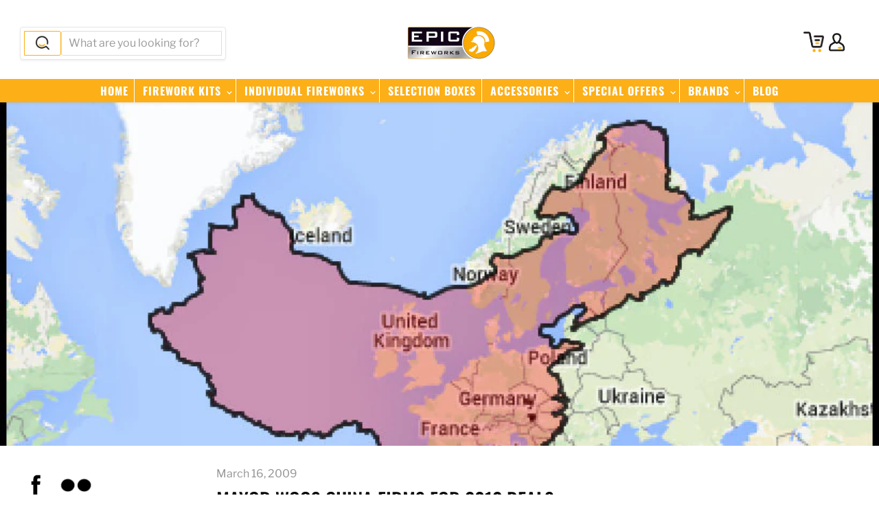

--- FILE ---
content_type: text/html; charset=utf-8
request_url: https://epicfireworks.com/blogs/news/mayor-woos-china-firms-for-2012-deals
body_size: 45301
content:
<!doctype html>
<html class="no-js no-touch" lang="en">
  <head>

  <script>
    window.Store = window.Store || {};
    window.Store.id = 9228353621;
  </script>
    <meta charset="utf-8">
    <meta http-equiv="x-ua-compatible" content="IE=edge">

    <link rel="preconnect" href="https://cdn.shopify.com">
    <link rel="preconnect" href="https://fonts.shopifycdn.com">
    <link rel="preconnect" href="https://v.shopify.com">
    <link rel="preconnect" href="https://cdn.shopifycloud.com">

    <title>Mayor woos China firms for 2012 deals — Epic Fireworks</title>

    
      <meta name="description" content="The three-day &quot;Connect to London&quot; trip is run by the Mayor&#39;s inward investment agency Think London and funded by the taxpayer. The 35 firms include the suppliers who provided stadium seating, official merchandise, catering and fireworks to the Beijing Games. Delegates will today have lunch with Mayor Boris Johnson befo">
    

    
  <link rel="shortcut icon" href="//epicfireworks.com/cdn/shop/files/favicon_32x32.png?v=1614291999" type="image/png">


    
      <link rel="canonical" href="https://epicfireworks.com/blogs/news/mayor-woos-china-firms-for-2012-deals" />
    

    <meta name="viewport" content="width=device-width">

    
    















<meta property="og:site_name" content="Epic Fireworks">
<meta property="og:url" content="https://epicfireworks.com/blogs/news/mayor-woos-china-firms-for-2012-deals">
<meta property="og:title" content="Mayor woos China firms for 2012 deals">
<meta property="og:type" content="article">
<meta property="og:description" content="The three-day &quot;Connect to London&quot; trip is run by the Mayor&#39;s inward investment agency Think London and funded by the taxpayer.
The 35 firms include the suppliers who provided stadium seating, official merchandise, catering and fireworks to the Beijing Games.

Delegates will today have lunch with Mayor Boris Johnson before being taken on a guided tour of the Olympic Park as part of a three-day itinerary.
Attempts to woo Chinese businesses began at the trade pavilion London House at the Beijing Games. Mr Johnson hopes the major companies will establish their western headquarters in London. He also hopes to lure Chinese investment into the legacy of the Olympic Park.
Firms on the trip include Beijing 2008 caterer South Beauty, fireworks supplier Panda, merchandiser Beijing Gongmei and Zhejiang Dafeng, which supplied stadium seats for the last two Games. Beijing-based lighting firm Crystal Digital - which was behind the Beijing Olympics&#39; opening and closing ceremonies - has already opened an office in London in the hope another Olympic order.">


  <meta property="article:published_time" content="2009-03-16 14:40:00 +0000">
  <meta property="article:author" content="Bambri Collaborator">

  
    <meta property="article.tag" content="Beijing 2008">
  
    <meta property="article.tag" content="Fireworks">
  
    <meta property="article.tag" content="London">
  
    <meta property="article.tag" content="london 2012">
  
    <meta property="article.tag" content="Panda">
  



    
    
    

    
    
    <meta
      property="og:image"
      content="https://epicfireworks.com/cdn/shop/articles/china_size_epicfireworks_1200x1100.jpg?v=1594887013"
    />
    <meta
      property="og:image:secure_url"
      content="https://epicfireworks.com/cdn/shop/articles/china_size_epicfireworks_1200x1100.jpg?v=1594887013"
    />
    <meta property="og:image:width" content="1200" />
    <meta property="og:image:height" content="1100" />
    
    
    <meta property="og:image:alt" content="Mayor woos China firms for 2012 deals" />
  









  <meta name="twitter:site" content="@epicfireworks">








<meta name="twitter:title" content="Mayor woos China firms for 2012 deals">
<meta name="twitter:description" content="The three-day &quot;Connect to London&quot; trip is run by the Mayor&#39;s inward investment agency Think London and funded by the taxpayer. The 35 firms include the suppliers who provided stadium seating, official merchandise, catering and fireworks to the Beijing Games. Delegates will today have lunch with Mayor Boris Johnson befo">


    
    
    
      
      
      <meta name="twitter:card" content="summary_large_image">
    
    
    <meta
      property="twitter:image"
      content="https://epicfireworks.com/cdn/shop/articles/china_size_epicfireworks_1200x600_crop_center.jpg?v=1594887013"
    />
    <meta property="twitter:image:width" content="1200" />
    <meta property="twitter:image:height" content="600" />
    
    
    <meta property="twitter:image:alt" content="Mayor woos China firms for 2012 deals" />
  



    <link rel="preload" href="//epicfireworks.com/cdn/fonts/oswald/oswald_n5.8ad4910bfdb43e150746ef7aa67f3553e3abe8e2.woff2" as="font" crossorigin="anonymous">
    <link rel="preload" as="style" href="//epicfireworks.com/cdn/shop/t/11/assets/theme.css?v=95447061477711356881759332362">

    <script>window.performance && window.performance.mark && window.performance.mark('shopify.content_for_header.start');</script><meta id="shopify-digital-wallet" name="shopify-digital-wallet" content="/9228353621/digital_wallets/dialog">
<meta name="shopify-checkout-api-token" content="094282789bd03535c0716128deac362d">
<meta id="in-context-paypal-metadata" data-shop-id="9228353621" data-venmo-supported="false" data-environment="production" data-locale="en_US" data-paypal-v4="true" data-currency="GBP">
<link rel="alternate" type="application/atom+xml" title="Feed" href="/blogs/news.atom" />
<script async="async" src="/checkouts/internal/preloads.js?locale=en-GB"></script>
<script id="shopify-features" type="application/json">{"accessToken":"094282789bd03535c0716128deac362d","betas":["rich-media-storefront-analytics"],"domain":"epicfireworks.com","predictiveSearch":true,"shopId":9228353621,"locale":"en"}</script>
<script>var Shopify = Shopify || {};
Shopify.shop = "epic-fireworks.myshopify.com";
Shopify.locale = "en";
Shopify.currency = {"active":"GBP","rate":"1.0"};
Shopify.country = "GB";
Shopify.theme = {"name":"Latest 9.1.1","id":124159393877,"schema_name":"Empire","schema_version":"9.1.1","theme_store_id":null,"role":"main"};
Shopify.theme.handle = "null";
Shopify.theme.style = {"id":null,"handle":null};
Shopify.cdnHost = "epicfireworks.com/cdn";
Shopify.routes = Shopify.routes || {};
Shopify.routes.root = "/";</script>
<script type="module">!function(o){(o.Shopify=o.Shopify||{}).modules=!0}(window);</script>
<script>!function(o){function n(){var o=[];function n(){o.push(Array.prototype.slice.apply(arguments))}return n.q=o,n}var t=o.Shopify=o.Shopify||{};t.loadFeatures=n(),t.autoloadFeatures=n()}(window);</script>
<script id="shop-js-analytics" type="application/json">{"pageType":"article"}</script>
<script defer="defer" async type="module" src="//epicfireworks.com/cdn/shopifycloud/shop-js/modules/v2/client.init-shop-cart-sync_C5BV16lS.en.esm.js"></script>
<script defer="defer" async type="module" src="//epicfireworks.com/cdn/shopifycloud/shop-js/modules/v2/chunk.common_CygWptCX.esm.js"></script>
<script type="module">
  await import("//epicfireworks.com/cdn/shopifycloud/shop-js/modules/v2/client.init-shop-cart-sync_C5BV16lS.en.esm.js");
await import("//epicfireworks.com/cdn/shopifycloud/shop-js/modules/v2/chunk.common_CygWptCX.esm.js");

  window.Shopify.SignInWithShop?.initShopCartSync?.({"fedCMEnabled":true,"windoidEnabled":true});

</script>
<script>(function() {
  var isLoaded = false;
  function asyncLoad() {
    if (isLoaded) return;
    isLoaded = true;
    var urls = ["https:\/\/chimpstatic.com\/mcjs-connected\/js\/users\/545f02d67c9e789c42b5182af\/549bb53485cfc4836cb629dd6.js?shop=epic-fireworks.myshopify.com"];
    for (var i = 0; i < urls.length; i++) {
      var s = document.createElement('script');
      s.type = 'text/javascript';
      s.async = true;
      s.src = urls[i];
      var x = document.getElementsByTagName('script')[0];
      x.parentNode.insertBefore(s, x);
    }
  };
  if(window.attachEvent) {
    window.attachEvent('onload', asyncLoad);
  } else {
    window.addEventListener('load', asyncLoad, false);
  }
})();</script>
<script id="__st">var __st={"a":9228353621,"offset":0,"reqid":"2481ef84-ee70-447c-ab28-fe6d268810a7-1768741698","pageurl":"epicfireworks.com\/blogs\/news\/mayor-woos-china-firms-for-2012-deals","s":"articles-387448897621","u":"b3cb5cb551cf","p":"article","rtyp":"article","rid":387448897621};</script>
<script>window.ShopifyPaypalV4VisibilityTracking = true;</script>
<script id="captcha-bootstrap">!function(){'use strict';const t='contact',e='account',n='new_comment',o=[[t,t],['blogs',n],['comments',n],[t,'customer']],c=[[e,'customer_login'],[e,'guest_login'],[e,'recover_customer_password'],[e,'create_customer']],r=t=>t.map((([t,e])=>`form[action*='/${t}']:not([data-nocaptcha='true']) input[name='form_type'][value='${e}']`)).join(','),a=t=>()=>t?[...document.querySelectorAll(t)].map((t=>t.form)):[];function s(){const t=[...o],e=r(t);return a(e)}const i='password',u='form_key',d=['recaptcha-v3-token','g-recaptcha-response','h-captcha-response',i],f=()=>{try{return window.sessionStorage}catch{return}},m='__shopify_v',_=t=>t.elements[u];function p(t,e,n=!1){try{const o=window.sessionStorage,c=JSON.parse(o.getItem(e)),{data:r}=function(t){const{data:e,action:n}=t;return t[m]||n?{data:e,action:n}:{data:t,action:n}}(c);for(const[e,n]of Object.entries(r))t.elements[e]&&(t.elements[e].value=n);n&&o.removeItem(e)}catch(o){console.error('form repopulation failed',{error:o})}}const l='form_type',E='cptcha';function T(t){t.dataset[E]=!0}const w=window,h=w.document,L='Shopify',v='ce_forms',y='captcha';let A=!1;((t,e)=>{const n=(g='f06e6c50-85a8-45c8-87d0-21a2b65856fe',I='https://cdn.shopify.com/shopifycloud/storefront-forms-hcaptcha/ce_storefront_forms_captcha_hcaptcha.v1.5.2.iife.js',D={infoText:'Protected by hCaptcha',privacyText:'Privacy',termsText:'Terms'},(t,e,n)=>{const o=w[L][v],c=o.bindForm;if(c)return c(t,g,e,D).then(n);var r;o.q.push([[t,g,e,D],n]),r=I,A||(h.body.append(Object.assign(h.createElement('script'),{id:'captcha-provider',async:!0,src:r})),A=!0)});var g,I,D;w[L]=w[L]||{},w[L][v]=w[L][v]||{},w[L][v].q=[],w[L][y]=w[L][y]||{},w[L][y].protect=function(t,e){n(t,void 0,e),T(t)},Object.freeze(w[L][y]),function(t,e,n,w,h,L){const[v,y,A,g]=function(t,e,n){const i=e?o:[],u=t?c:[],d=[...i,...u],f=r(d),m=r(i),_=r(d.filter((([t,e])=>n.includes(e))));return[a(f),a(m),a(_),s()]}(w,h,L),I=t=>{const e=t.target;return e instanceof HTMLFormElement?e:e&&e.form},D=t=>v().includes(t);t.addEventListener('submit',(t=>{const e=I(t);if(!e)return;const n=D(e)&&!e.dataset.hcaptchaBound&&!e.dataset.recaptchaBound,o=_(e),c=g().includes(e)&&(!o||!o.value);(n||c)&&t.preventDefault(),c&&!n&&(function(t){try{if(!f())return;!function(t){const e=f();if(!e)return;const n=_(t);if(!n)return;const o=n.value;o&&e.removeItem(o)}(t);const e=Array.from(Array(32),(()=>Math.random().toString(36)[2])).join('');!function(t,e){_(t)||t.append(Object.assign(document.createElement('input'),{type:'hidden',name:u})),t.elements[u].value=e}(t,e),function(t,e){const n=f();if(!n)return;const o=[...t.querySelectorAll(`input[type='${i}']`)].map((({name:t})=>t)),c=[...d,...o],r={};for(const[a,s]of new FormData(t).entries())c.includes(a)||(r[a]=s);n.setItem(e,JSON.stringify({[m]:1,action:t.action,data:r}))}(t,e)}catch(e){console.error('failed to persist form',e)}}(e),e.submit())}));const S=(t,e)=>{t&&!t.dataset[E]&&(n(t,e.some((e=>e===t))),T(t))};for(const o of['focusin','change'])t.addEventListener(o,(t=>{const e=I(t);D(e)&&S(e,y())}));const B=e.get('form_key'),M=e.get(l),P=B&&M;t.addEventListener('DOMContentLoaded',(()=>{const t=y();if(P)for(const e of t)e.elements[l].value===M&&p(e,B);[...new Set([...A(),...v().filter((t=>'true'===t.dataset.shopifyCaptcha))])].forEach((e=>S(e,t)))}))}(h,new URLSearchParams(w.location.search),n,t,e,['guest_login'])})(!0,!0)}();</script>
<script integrity="sha256-4kQ18oKyAcykRKYeNunJcIwy7WH5gtpwJnB7kiuLZ1E=" data-source-attribution="shopify.loadfeatures" defer="defer" src="//epicfireworks.com/cdn/shopifycloud/storefront/assets/storefront/load_feature-a0a9edcb.js" crossorigin="anonymous"></script>
<script data-source-attribution="shopify.dynamic_checkout.dynamic.init">var Shopify=Shopify||{};Shopify.PaymentButton=Shopify.PaymentButton||{isStorefrontPortableWallets:!0,init:function(){window.Shopify.PaymentButton.init=function(){};var t=document.createElement("script");t.src="https://epicfireworks.com/cdn/shopifycloud/portable-wallets/latest/portable-wallets.en.js",t.type="module",document.head.appendChild(t)}};
</script>
<script data-source-attribution="shopify.dynamic_checkout.buyer_consent">
  function portableWalletsHideBuyerConsent(e){var t=document.getElementById("shopify-buyer-consent"),n=document.getElementById("shopify-subscription-policy-button");t&&n&&(t.classList.add("hidden"),t.setAttribute("aria-hidden","true"),n.removeEventListener("click",e))}function portableWalletsShowBuyerConsent(e){var t=document.getElementById("shopify-buyer-consent"),n=document.getElementById("shopify-subscription-policy-button");t&&n&&(t.classList.remove("hidden"),t.removeAttribute("aria-hidden"),n.addEventListener("click",e))}window.Shopify?.PaymentButton&&(window.Shopify.PaymentButton.hideBuyerConsent=portableWalletsHideBuyerConsent,window.Shopify.PaymentButton.showBuyerConsent=portableWalletsShowBuyerConsent);
</script>
<script data-source-attribution="shopify.dynamic_checkout.cart.bootstrap">document.addEventListener("DOMContentLoaded",(function(){function t(){return document.querySelector("shopify-accelerated-checkout-cart, shopify-accelerated-checkout")}if(t())Shopify.PaymentButton.init();else{new MutationObserver((function(e,n){t()&&(Shopify.PaymentButton.init(),n.disconnect())})).observe(document.body,{childList:!0,subtree:!0})}}));
</script>
<script id='scb4127' type='text/javascript' async='' src='https://epicfireworks.com/cdn/shopifycloud/privacy-banner/storefront-banner.js'></script><link id="shopify-accelerated-checkout-styles" rel="stylesheet" media="screen" href="https://epicfireworks.com/cdn/shopifycloud/portable-wallets/latest/accelerated-checkout-backwards-compat.css" crossorigin="anonymous">
<style id="shopify-accelerated-checkout-cart">
        #shopify-buyer-consent {
  margin-top: 1em;
  display: inline-block;
  width: 100%;
}

#shopify-buyer-consent.hidden {
  display: none;
}

#shopify-subscription-policy-button {
  background: none;
  border: none;
  padding: 0;
  text-decoration: underline;
  font-size: inherit;
  cursor: pointer;
}

#shopify-subscription-policy-button::before {
  box-shadow: none;
}

      </style>

<script>window.performance && window.performance.mark && window.performance.mark('shopify.content_for_header.end');</script>

    <link href="//epicfireworks.com/cdn/shop/t/11/assets/theme.css?v=95447061477711356881759332362" rel="stylesheet" type="text/css" media="all" />

    
    <script>
      window.Theme = window.Theme || {};
      window.Theme.version = '9.1.1';
      window.Theme.name = 'Empire';
      window.Theme.routes = {
        "root_url": "/",
        "account_url": "/account",
        "account_login_url": "/account/login",
        "account_logout_url": "/account/logout",
        "account_register_url": "/account/register",
        "account_addresses_url": "/account/addresses",
        "collections_url": "/collections",
        "all_products_collection_url": "/collections/all",
        "search_url": "/search",
        "predictive_search_url": "/search/suggest",
        "cart_url": "/cart",
        "cart_add_url": "/cart/add",
        "cart_change_url": "/cart/change",
        "cart_clear_url": "/cart/clear",
        "product_recommendations_url": "/recommendations/products",
      };
    </script>
    

  <!-- BEGIN app block: shopify://apps/sitemap-noindex-pro-seo/blocks/app-embed/4d815e2c-5af0-46ba-8301-d0f9cf660031 -->
<!-- END app block --><link href="https://monorail-edge.shopifysvc.com" rel="dns-prefetch">
<script>(function(){if ("sendBeacon" in navigator && "performance" in window) {try {var session_token_from_headers = performance.getEntriesByType('navigation')[0].serverTiming.find(x => x.name == '_s').description;} catch {var session_token_from_headers = undefined;}var session_cookie_matches = document.cookie.match(/_shopify_s=([^;]*)/);var session_token_from_cookie = session_cookie_matches && session_cookie_matches.length === 2 ? session_cookie_matches[1] : "";var session_token = session_token_from_headers || session_token_from_cookie || "";function handle_abandonment_event(e) {var entries = performance.getEntries().filter(function(entry) {return /monorail-edge.shopifysvc.com/.test(entry.name);});if (!window.abandonment_tracked && entries.length === 0) {window.abandonment_tracked = true;var currentMs = Date.now();var navigation_start = performance.timing.navigationStart;var payload = {shop_id: 9228353621,url: window.location.href,navigation_start,duration: currentMs - navigation_start,session_token,page_type: "article"};window.navigator.sendBeacon("https://monorail-edge.shopifysvc.com/v1/produce", JSON.stringify({schema_id: "online_store_buyer_site_abandonment/1.1",payload: payload,metadata: {event_created_at_ms: currentMs,event_sent_at_ms: currentMs}}));}}window.addEventListener('pagehide', handle_abandonment_event);}}());</script>
<script id="web-pixels-manager-setup">(function e(e,d,r,n,o){if(void 0===o&&(o={}),!Boolean(null===(a=null===(i=window.Shopify)||void 0===i?void 0:i.analytics)||void 0===a?void 0:a.replayQueue)){var i,a;window.Shopify=window.Shopify||{};var t=window.Shopify;t.analytics=t.analytics||{};var s=t.analytics;s.replayQueue=[],s.publish=function(e,d,r){return s.replayQueue.push([e,d,r]),!0};try{self.performance.mark("wpm:start")}catch(e){}var l=function(){var e={modern:/Edge?\/(1{2}[4-9]|1[2-9]\d|[2-9]\d{2}|\d{4,})\.\d+(\.\d+|)|Firefox\/(1{2}[4-9]|1[2-9]\d|[2-9]\d{2}|\d{4,})\.\d+(\.\d+|)|Chrom(ium|e)\/(9{2}|\d{3,})\.\d+(\.\d+|)|(Maci|X1{2}).+ Version\/(15\.\d+|(1[6-9]|[2-9]\d|\d{3,})\.\d+)([,.]\d+|)( \(\w+\)|)( Mobile\/\w+|) Safari\/|Chrome.+OPR\/(9{2}|\d{3,})\.\d+\.\d+|(CPU[ +]OS|iPhone[ +]OS|CPU[ +]iPhone|CPU IPhone OS|CPU iPad OS)[ +]+(15[._]\d+|(1[6-9]|[2-9]\d|\d{3,})[._]\d+)([._]\d+|)|Android:?[ /-](13[3-9]|1[4-9]\d|[2-9]\d{2}|\d{4,})(\.\d+|)(\.\d+|)|Android.+Firefox\/(13[5-9]|1[4-9]\d|[2-9]\d{2}|\d{4,})\.\d+(\.\d+|)|Android.+Chrom(ium|e)\/(13[3-9]|1[4-9]\d|[2-9]\d{2}|\d{4,})\.\d+(\.\d+|)|SamsungBrowser\/([2-9]\d|\d{3,})\.\d+/,legacy:/Edge?\/(1[6-9]|[2-9]\d|\d{3,})\.\d+(\.\d+|)|Firefox\/(5[4-9]|[6-9]\d|\d{3,})\.\d+(\.\d+|)|Chrom(ium|e)\/(5[1-9]|[6-9]\d|\d{3,})\.\d+(\.\d+|)([\d.]+$|.*Safari\/(?![\d.]+ Edge\/[\d.]+$))|(Maci|X1{2}).+ Version\/(10\.\d+|(1[1-9]|[2-9]\d|\d{3,})\.\d+)([,.]\d+|)( \(\w+\)|)( Mobile\/\w+|) Safari\/|Chrome.+OPR\/(3[89]|[4-9]\d|\d{3,})\.\d+\.\d+|(CPU[ +]OS|iPhone[ +]OS|CPU[ +]iPhone|CPU IPhone OS|CPU iPad OS)[ +]+(10[._]\d+|(1[1-9]|[2-9]\d|\d{3,})[._]\d+)([._]\d+|)|Android:?[ /-](13[3-9]|1[4-9]\d|[2-9]\d{2}|\d{4,})(\.\d+|)(\.\d+|)|Mobile Safari.+OPR\/([89]\d|\d{3,})\.\d+\.\d+|Android.+Firefox\/(13[5-9]|1[4-9]\d|[2-9]\d{2}|\d{4,})\.\d+(\.\d+|)|Android.+Chrom(ium|e)\/(13[3-9]|1[4-9]\d|[2-9]\d{2}|\d{4,})\.\d+(\.\d+|)|Android.+(UC? ?Browser|UCWEB|U3)[ /]?(15\.([5-9]|\d{2,})|(1[6-9]|[2-9]\d|\d{3,})\.\d+)\.\d+|SamsungBrowser\/(5\.\d+|([6-9]|\d{2,})\.\d+)|Android.+MQ{2}Browser\/(14(\.(9|\d{2,})|)|(1[5-9]|[2-9]\d|\d{3,})(\.\d+|))(\.\d+|)|K[Aa][Ii]OS\/(3\.\d+|([4-9]|\d{2,})\.\d+)(\.\d+|)/},d=e.modern,r=e.legacy,n=navigator.userAgent;return n.match(d)?"modern":n.match(r)?"legacy":"unknown"}(),u="modern"===l?"modern":"legacy",c=(null!=n?n:{modern:"",legacy:""})[u],f=function(e){return[e.baseUrl,"/wpm","/b",e.hashVersion,"modern"===e.buildTarget?"m":"l",".js"].join("")}({baseUrl:d,hashVersion:r,buildTarget:u}),m=function(e){var d=e.version,r=e.bundleTarget,n=e.surface,o=e.pageUrl,i=e.monorailEndpoint;return{emit:function(e){var a=e.status,t=e.errorMsg,s=(new Date).getTime(),l=JSON.stringify({metadata:{event_sent_at_ms:s},events:[{schema_id:"web_pixels_manager_load/3.1",payload:{version:d,bundle_target:r,page_url:o,status:a,surface:n,error_msg:t},metadata:{event_created_at_ms:s}}]});if(!i)return console&&console.warn&&console.warn("[Web Pixels Manager] No Monorail endpoint provided, skipping logging."),!1;try{return self.navigator.sendBeacon.bind(self.navigator)(i,l)}catch(e){}var u=new XMLHttpRequest;try{return u.open("POST",i,!0),u.setRequestHeader("Content-Type","text/plain"),u.send(l),!0}catch(e){return console&&console.warn&&console.warn("[Web Pixels Manager] Got an unhandled error while logging to Monorail."),!1}}}}({version:r,bundleTarget:l,surface:e.surface,pageUrl:self.location.href,monorailEndpoint:e.monorailEndpoint});try{o.browserTarget=l,function(e){var d=e.src,r=e.async,n=void 0===r||r,o=e.onload,i=e.onerror,a=e.sri,t=e.scriptDataAttributes,s=void 0===t?{}:t,l=document.createElement("script"),u=document.querySelector("head"),c=document.querySelector("body");if(l.async=n,l.src=d,a&&(l.integrity=a,l.crossOrigin="anonymous"),s)for(var f in s)if(Object.prototype.hasOwnProperty.call(s,f))try{l.dataset[f]=s[f]}catch(e){}if(o&&l.addEventListener("load",o),i&&l.addEventListener("error",i),u)u.appendChild(l);else{if(!c)throw new Error("Did not find a head or body element to append the script");c.appendChild(l)}}({src:f,async:!0,onload:function(){if(!function(){var e,d;return Boolean(null===(d=null===(e=window.Shopify)||void 0===e?void 0:e.analytics)||void 0===d?void 0:d.initialized)}()){var d=window.webPixelsManager.init(e)||void 0;if(d){var r=window.Shopify.analytics;r.replayQueue.forEach((function(e){var r=e[0],n=e[1],o=e[2];d.publishCustomEvent(r,n,o)})),r.replayQueue=[],r.publish=d.publishCustomEvent,r.visitor=d.visitor,r.initialized=!0}}},onerror:function(){return m.emit({status:"failed",errorMsg:"".concat(f," has failed to load")})},sri:function(e){var d=/^sha384-[A-Za-z0-9+/=]+$/;return"string"==typeof e&&d.test(e)}(c)?c:"",scriptDataAttributes:o}),m.emit({status:"loading"})}catch(e){m.emit({status:"failed",errorMsg:(null==e?void 0:e.message)||"Unknown error"})}}})({shopId: 9228353621,storefrontBaseUrl: "https://epicfireworks.com",extensionsBaseUrl: "https://extensions.shopifycdn.com/cdn/shopifycloud/web-pixels-manager",monorailEndpoint: "https://monorail-edge.shopifysvc.com/unstable/produce_batch",surface: "storefront-renderer",enabledBetaFlags: ["2dca8a86"],webPixelsConfigList: [{"id":"888734078","configuration":"{\"config\":\"{\\\"pixel_id\\\":\\\"G-1VKV4T7LV4\\\",\\\"gtag_events\\\":[{\\\"type\\\":\\\"begin_checkout\\\",\\\"action_label\\\":\\\"G-1VKV4T7LV4\\\"},{\\\"type\\\":\\\"search\\\",\\\"action_label\\\":\\\"G-1VKV4T7LV4\\\"},{\\\"type\\\":\\\"view_item\\\",\\\"action_label\\\":\\\"G-1VKV4T7LV4\\\"},{\\\"type\\\":\\\"purchase\\\",\\\"action_label\\\":\\\"G-1VKV4T7LV4\\\"},{\\\"type\\\":\\\"page_view\\\",\\\"action_label\\\":\\\"G-1VKV4T7LV4\\\"},{\\\"type\\\":\\\"add_payment_info\\\",\\\"action_label\\\":\\\"G-1VKV4T7LV4\\\"},{\\\"type\\\":\\\"add_to_cart\\\",\\\"action_label\\\":\\\"G-1VKV4T7LV4\\\"}],\\\"enable_monitoring_mode\\\":false}\"}","eventPayloadVersion":"v1","runtimeContext":"OPEN","scriptVersion":"b2a88bafab3e21179ed38636efcd8a93","type":"APP","apiClientId":1780363,"privacyPurposes":[],"dataSharingAdjustments":{"protectedCustomerApprovalScopes":["read_customer_address","read_customer_email","read_customer_name","read_customer_personal_data","read_customer_phone"]}},{"id":"shopify-app-pixel","configuration":"{}","eventPayloadVersion":"v1","runtimeContext":"STRICT","scriptVersion":"0450","apiClientId":"shopify-pixel","type":"APP","privacyPurposes":["ANALYTICS","MARKETING"]},{"id":"shopify-custom-pixel","eventPayloadVersion":"v1","runtimeContext":"LAX","scriptVersion":"0450","apiClientId":"shopify-pixel","type":"CUSTOM","privacyPurposes":["ANALYTICS","MARKETING"]}],isMerchantRequest: false,initData: {"shop":{"name":"Epic Fireworks","paymentSettings":{"currencyCode":"GBP"},"myshopifyDomain":"epic-fireworks.myshopify.com","countryCode":"GB","storefrontUrl":"https:\/\/epicfireworks.com"},"customer":null,"cart":null,"checkout":null,"productVariants":[],"purchasingCompany":null},},"https://epicfireworks.com/cdn","fcfee988w5aeb613cpc8e4bc33m6693e112",{"modern":"","legacy":""},{"shopId":"9228353621","storefrontBaseUrl":"https:\/\/epicfireworks.com","extensionBaseUrl":"https:\/\/extensions.shopifycdn.com\/cdn\/shopifycloud\/web-pixels-manager","surface":"storefront-renderer","enabledBetaFlags":"[\"2dca8a86\"]","isMerchantRequest":"false","hashVersion":"fcfee988w5aeb613cpc8e4bc33m6693e112","publish":"custom","events":"[[\"page_viewed\",{}]]"});</script><script>
  window.ShopifyAnalytics = window.ShopifyAnalytics || {};
  window.ShopifyAnalytics.meta = window.ShopifyAnalytics.meta || {};
  window.ShopifyAnalytics.meta.currency = 'GBP';
  var meta = {"page":{"pageType":"article","resourceType":"article","resourceId":387448897621,"requestId":"2481ef84-ee70-447c-ab28-fe6d268810a7-1768741698"}};
  for (var attr in meta) {
    window.ShopifyAnalytics.meta[attr] = meta[attr];
  }
</script>
<script class="analytics">
  (function () {
    var customDocumentWrite = function(content) {
      var jquery = null;

      if (window.jQuery) {
        jquery = window.jQuery;
      } else if (window.Checkout && window.Checkout.$) {
        jquery = window.Checkout.$;
      }

      if (jquery) {
        jquery('body').append(content);
      }
    };

    var hasLoggedConversion = function(token) {
      if (token) {
        return document.cookie.indexOf('loggedConversion=' + token) !== -1;
      }
      return false;
    }

    var setCookieIfConversion = function(token) {
      if (token) {
        var twoMonthsFromNow = new Date(Date.now());
        twoMonthsFromNow.setMonth(twoMonthsFromNow.getMonth() + 2);

        document.cookie = 'loggedConversion=' + token + '; expires=' + twoMonthsFromNow;
      }
    }

    var trekkie = window.ShopifyAnalytics.lib = window.trekkie = window.trekkie || [];
    if (trekkie.integrations) {
      return;
    }
    trekkie.methods = [
      'identify',
      'page',
      'ready',
      'track',
      'trackForm',
      'trackLink'
    ];
    trekkie.factory = function(method) {
      return function() {
        var args = Array.prototype.slice.call(arguments);
        args.unshift(method);
        trekkie.push(args);
        return trekkie;
      };
    };
    for (var i = 0; i < trekkie.methods.length; i++) {
      var key = trekkie.methods[i];
      trekkie[key] = trekkie.factory(key);
    }
    trekkie.load = function(config) {
      trekkie.config = config || {};
      trekkie.config.initialDocumentCookie = document.cookie;
      var first = document.getElementsByTagName('script')[0];
      var script = document.createElement('script');
      script.type = 'text/javascript';
      script.onerror = function(e) {
        var scriptFallback = document.createElement('script');
        scriptFallback.type = 'text/javascript';
        scriptFallback.onerror = function(error) {
                var Monorail = {
      produce: function produce(monorailDomain, schemaId, payload) {
        var currentMs = new Date().getTime();
        var event = {
          schema_id: schemaId,
          payload: payload,
          metadata: {
            event_created_at_ms: currentMs,
            event_sent_at_ms: currentMs
          }
        };
        return Monorail.sendRequest("https://" + monorailDomain + "/v1/produce", JSON.stringify(event));
      },
      sendRequest: function sendRequest(endpointUrl, payload) {
        // Try the sendBeacon API
        if (window && window.navigator && typeof window.navigator.sendBeacon === 'function' && typeof window.Blob === 'function' && !Monorail.isIos12()) {
          var blobData = new window.Blob([payload], {
            type: 'text/plain'
          });

          if (window.navigator.sendBeacon(endpointUrl, blobData)) {
            return true;
          } // sendBeacon was not successful

        } // XHR beacon

        var xhr = new XMLHttpRequest();

        try {
          xhr.open('POST', endpointUrl);
          xhr.setRequestHeader('Content-Type', 'text/plain');
          xhr.send(payload);
        } catch (e) {
          console.log(e);
        }

        return false;
      },
      isIos12: function isIos12() {
        return window.navigator.userAgent.lastIndexOf('iPhone; CPU iPhone OS 12_') !== -1 || window.navigator.userAgent.lastIndexOf('iPad; CPU OS 12_') !== -1;
      }
    };
    Monorail.produce('monorail-edge.shopifysvc.com',
      'trekkie_storefront_load_errors/1.1',
      {shop_id: 9228353621,
      theme_id: 124159393877,
      app_name: "storefront",
      context_url: window.location.href,
      source_url: "//epicfireworks.com/cdn/s/trekkie.storefront.cd680fe47e6c39ca5d5df5f0a32d569bc48c0f27.min.js"});

        };
        scriptFallback.async = true;
        scriptFallback.src = '//epicfireworks.com/cdn/s/trekkie.storefront.cd680fe47e6c39ca5d5df5f0a32d569bc48c0f27.min.js';
        first.parentNode.insertBefore(scriptFallback, first);
      };
      script.async = true;
      script.src = '//epicfireworks.com/cdn/s/trekkie.storefront.cd680fe47e6c39ca5d5df5f0a32d569bc48c0f27.min.js';
      first.parentNode.insertBefore(script, first);
    };
    trekkie.load(
      {"Trekkie":{"appName":"storefront","development":false,"defaultAttributes":{"shopId":9228353621,"isMerchantRequest":null,"themeId":124159393877,"themeCityHash":"14586607745358219630","contentLanguage":"en","currency":"GBP","eventMetadataId":"0f4a9868-65bc-44c2-9487-c83719f3d7b9"},"isServerSideCookieWritingEnabled":true,"monorailRegion":"shop_domain","enabledBetaFlags":["65f19447"]},"Session Attribution":{},"S2S":{"facebookCapiEnabled":false,"source":"trekkie-storefront-renderer","apiClientId":580111}}
    );

    var loaded = false;
    trekkie.ready(function() {
      if (loaded) return;
      loaded = true;

      window.ShopifyAnalytics.lib = window.trekkie;

      var originalDocumentWrite = document.write;
      document.write = customDocumentWrite;
      try { window.ShopifyAnalytics.merchantGoogleAnalytics.call(this); } catch(error) {};
      document.write = originalDocumentWrite;

      window.ShopifyAnalytics.lib.page(null,{"pageType":"article","resourceType":"article","resourceId":387448897621,"requestId":"2481ef84-ee70-447c-ab28-fe6d268810a7-1768741698","shopifyEmitted":true});

      var match = window.location.pathname.match(/checkouts\/(.+)\/(thank_you|post_purchase)/)
      var token = match? match[1]: undefined;
      if (!hasLoggedConversion(token)) {
        setCookieIfConversion(token);
        
      }
    });


        var eventsListenerScript = document.createElement('script');
        eventsListenerScript.async = true;
        eventsListenerScript.src = "//epicfireworks.com/cdn/shopifycloud/storefront/assets/shop_events_listener-3da45d37.js";
        document.getElementsByTagName('head')[0].appendChild(eventsListenerScript);

})();</script>
<script
  defer
  src="https://epicfireworks.com/cdn/shopifycloud/perf-kit/shopify-perf-kit-3.0.4.min.js"
  data-application="storefront-renderer"
  data-shop-id="9228353621"
  data-render-region="gcp-us-east1"
  data-page-type="article"
  data-theme-instance-id="124159393877"
  data-theme-name="Empire"
  data-theme-version="9.1.1"
  data-monorail-region="shop_domain"
  data-resource-timing-sampling-rate="10"
  data-shs="true"
  data-shs-beacon="true"
  data-shs-export-with-fetch="true"
  data-shs-logs-sample-rate="1"
  data-shs-beacon-endpoint="https://epicfireworks.com/api/collect"
></script>
</head>

  <body class="template-article" data-instant-allow-query-string >
    <script>
      document.documentElement.className=document.documentElement.className.replace(/\bno-js\b/,'js');
      if(window.Shopify&&window.Shopify.designMode)document.documentElement.className+=' in-theme-editor';
      if(('ontouchstart' in window)||window.DocumentTouch&&document instanceof DocumentTouch)document.documentElement.className=document.documentElement.className.replace(/\bno-touch\b/,'has-touch');
    </script>

    
    <svg
      class="icon-star-reference"
      aria-hidden="true"
      focusable="false"
      role="presentation"
      xmlns="http://www.w3.org/2000/svg" width="20" height="20" viewBox="3 3 17 17" fill="none"
    >
      <symbol id="icon-star">
        <rect class="icon-star-background" width="20" height="20" fill="currentColor"/>
        <path d="M10 3L12.163 7.60778L17 8.35121L13.5 11.9359L14.326 17L10 14.6078L5.674 17L6.5 11.9359L3 8.35121L7.837 7.60778L10 3Z" stroke="currentColor" stroke-width="2" stroke-linecap="round" stroke-linejoin="round" fill="none"/>
      </symbol>
      <clipPath id="icon-star-clip">
        <path d="M10 3L12.163 7.60778L17 8.35121L13.5 11.9359L14.326 17L10 14.6078L5.674 17L6.5 11.9359L3 8.35121L7.837 7.60778L10 3Z" stroke="currentColor" stroke-width="2" stroke-linecap="round" stroke-linejoin="round"/>
      </clipPath>
    </svg>
    


    <a class="skip-to-main" href="#site-main">Skip to content</a>

    <!-- BEGIN sections: header-group -->
<div id="shopify-section-sections--14883092889685__header" class="shopify-section shopify-section-group-header-group site-header-wrapper">


<script
  type="application/json"
  data-section-id="sections--14883092889685__header"
  data-section-type="static-header"
  data-section-data>
  {
    "settings": {
      "sticky_header": false,
      "has_box_shadow": true,
      "live_search": {
        "enable": true,
        "money_format": "£{{amount}}",
        "show_mobile_search_bar": true
      }
    }
  }
</script>





<style data-shopify>
  .site-logo {
    max-width: 170px;
  }

  .site-logo-image {
    max-height: 90px;
  }
</style>

<header
  class="site-header site-header-nav--open"
  role="banner"
  data-site-header
>
  <div
    class="
      site-header-main
      
        site-header--full-width
      
    "
    data-site-header-main
    
    
      data-site-header-mobile-search-bar
    
  >
    <button class="site-header-menu-toggle" data-menu-toggle>
      <div class="site-header-menu-toggle--button" tabindex="-1">
        <span class="toggle-icon--bar toggle-icon--bar-top"></span>
        <span class="toggle-icon--bar toggle-icon--bar-middle"></span>
        <span class="toggle-icon--bar toggle-icon--bar-bottom"></span>
        <span class="visually-hidden">Menu</span>
      </div>
    </button>

    

    <div
      class="
        site-header-main-content
        
      "
    >
      <div class="site-header-logo">
        <a
          class="site-logo"
          href="/">
          
            
            

            

  

  <img
    
      src="//epicfireworks.com/cdn/shop/files/LOGO_340x170.jpg?v=1614290094"
    
    alt=""

    
      data-rimg
      srcset="//epicfireworks.com/cdn/shop/files/LOGO_340x170.jpg?v=1614290094 1x, //epicfireworks.com/cdn/shop/files/LOGO_680x340.jpg?v=1614290094 2x, //epicfireworks.com/cdn/shop/files/LOGO_1020x510.jpg?v=1614290094 3x, //epicfireworks.com/cdn/shop/files/LOGO_1360x680.jpg?v=1614290094 4x"
    

    class="site-logo-image"
    style="
        object-fit:cover;object-position:50.0% 50.0%;
      
"
    
  >




          
        </a>
      </div>

      





<div class="live-search" data-live-search><form
    class="
      live-search-form
      form-fields-inline
      
    "
    action="/search"
    method="get"
    role="search"
    aria-label="Product"
    data-live-search-form
  >
    <div class="form-field no-label"><button
        class="live-search-takeover-cancel"
        type="button"
        data-live-search-takeover-cancel>
        Cancel
      </button>

      <button
        class="live-search-button"
        type="submit"
        aria-label="Search"
        data-live-search-submit
      >
        <span class="search-icon search-icon--inactive">
          <!--svg
  aria-hidden="true"
  focusable="false"
  role="presentation"
  xmlns="http://www.w3.org/2000/svg"
  width="23"
  height="24"
  fill="none"
  viewBox="0 0 23 24"
>
  <path d="M21 21L15.5 15.5" stroke="currentColor" stroke-width="2" stroke-linecap="round"/>
  <circle cx="10" cy="9" r="8" stroke="currentColor" stroke-width="2"/>
  </svg-->

<!--svg
  aria-hidden="true"
  focusable="false"
  role="presentation"
  xmlns="http://www.w3.org/2000/svg"
  width="20"
  height="21"
  viewBox="0 0 20 21"
>
  <path fill="currentColor" fill-rule="evenodd" d="M12.514 14.906a8.264 8.264 0 0 1-4.322 1.21C3.668 16.116 0 12.513 0 8.07 0 3.626 3.668.023 8.192.023c4.525 0 8.193 3.603 8.193 8.047 0 2.033-.769 3.89-2.035 5.307l4.999 5.552-1.775 1.597-5.06-5.62zm-4.322-.843c3.37 0 6.102-2.684 6.102-5.993 0-3.31-2.732-5.994-6.102-5.994S2.09 4.76 2.09 8.07c0 3.31 2.732 5.993 6.102 5.993z"/>
</svg-->

<!--svg version="1.0" xmlns="http://www.w3.org/2000/svg"
 width="50.000000pt" height="50.000000pt" viewBox="0 0 50.000000 50.000000"
 preserveAspectRatio="xMidYMid meet"><g transform="translate(0.000000,50.000000) scale(0.100000,-0.100000)"
fill="#000000" stroke="none">
<path d="M145 484 c-88 -32 -139 -112 -140 -220 0 -60 4 -76 28 -112 62 -95
178 -128 285 -82 l52 23 50 -47 c28 -26 56 -46 62 -44 27 9 17 32 -40 90 l-60
62 -49 -26 c-101 -55 -174 -47 -242 27 -38 42 -41 49 -41 102 1 118 58 184
165 191 119 8 188 -57 191 -178 1 -56 4 -65 20 -65 17 0 19 8 19 77 0 69 -3
81 -30 120 -58 83 -172 118 -270 82z"/>
</g>
</svg-->

<svg version="1.1" id="Layer_1" xmlns="http://www.w3.org/2000/svg" xmlns:xlink="http://www.w3.org/1999/xlink" x="0px" y="0px"
	 viewBox="0 0 50 50" style="enable-background:new 0 0 50 50;" xml:space="preserve">
<image style="overflow:visible;" width="50" height="50" xlink:href="[data-uri]
bWFnZVJlYWR5ccllPAAAAyNpVFh0WE1MOmNvbS5hZG9iZS54bXAAAAAAADw/eHBhY2tldCBiZWdp
bj0i77u/IiBpZD0iVzVNME1wQ2VoaUh6cmVTek5UY3prYzlkIj8+IDx4OnhtcG1ldGEgeG1sbnM6
eD0iYWRvYmU6bnM6bWV0YS8iIHg6eG1wdGs9IkFkb2JlIFhNUCBDb3JlIDUuNi1jMTQwIDc5LjE2
MDQ1MSwgMjAxNy8wNS8wNi0wMTowODoyMSAgICAgICAgIj4gPHJkZjpSREYgeG1sbnM6cmRmPSJo
dHRwOi8vd3d3LnczLm9yZy8xOTk5LzAyLzIyLXJkZi1zeW50YXgtbnMjIj4gPHJkZjpEZXNjcmlw
dGlvbiByZGY6YWJvdXQ9IiIgeG1sbnM6eG1wPSJodHRwOi8vbnMuYWRvYmUuY29tL3hhcC8xLjAv
IiB4bWxuczp4bXBNTT0iaHR0cDovL25zLmFkb2JlLmNvbS94YXAvMS4wL21tLyIgeG1sbnM6c3RS
ZWY9Imh0dHA6Ly9ucy5hZG9iZS5jb20veGFwLzEuMC9zVHlwZS9SZXNvdXJjZVJlZiMiIHhtcDpD
cmVhdG9yVG9vbD0iQWRvYmUgUGhvdG9zaG9wIENDIChNYWNpbnRvc2gpIiB4bXBNTTpJbnN0YW5j
ZUlEPSJ4bXAuaWlkOjkzMEIzMkRFNTYwMjExRUFBQkJBOEZBREUwMkU5MzRDIiB4bXBNTTpEb2N1
bWVudElEPSJ4bXAuZGlkOjkzMEIzMkRGNTYwMjExRUFBQkJBOEZBREUwMkU5MzRDIj4gPHhtcE1N
OkRlcml2ZWRGcm9tIHN0UmVmOmluc3RhbmNlSUQ9InhtcC5paWQ6OTMwQjMyREM1NjAyMTFFQUFC
QkE4RkFERTAyRTkzNEMiIHN0UmVmOmRvY3VtZW50SUQ9InhtcC5kaWQ6OTMwQjMyREQ1NjAyMTFF
QUFCQkE4RkFERTAyRTkzNEMiLz4gPC9yZGY6RGVzY3JpcHRpb24+IDwvcmRmOlJERj4gPC94Onht
cG1ldGE+IDw/eHBhY2tldCBlbmQ9InIiPz6dmPjLAAAFdklEQVR42tSaf2xeUxjHb2va/RBGh0V/
kNWEUWIZXVg208xkKxNbNj8iEzF/LEgYhoTKwlibWMKGxPzYosHCYlH8IaEbMSJmQrKhq6WroavN
SxVrttfn0afJdfbc9973vW/f3j7JN6c9597znO99znnOOc/zFqXTaS+OVFVVXEAxA0wB54JycAoo
0kd6QRf4AXwDtoHWjo7On7w8SlEuRBj8mRS3ghtAZQ56RemnoBlsgNQfBSUCgUkUK8C1vi8eV4TE
GtAIod8GlQgERlOsBLeDY7zBkYPgbsi8PChE1ApvgrMj9Lcb7AL7QUqtVqbT7xxwcoQ+3gE3Qehg
3ohAoo5iEzg+4JE/QQt4VRdwKuSjVFPMBgvAzAyPtoGr6W9nbCIovUIHeazRfACsAs/mulDpfyLF
cnBzwHTtBpfT/9c5E0GJuNKtYJTxznpwV7amD5m6L4Jao1nc9hR07c2aCB2Po9ih+4Ff+sAtdPpK
vlc5OsUiT4B7jObtYBp6/8rUR7FRty6AxJzBICFCv4fBvfy51GieDB7LyiJ8mYUUrxvPLULRRq8A
whiEUKNTfQRMZQyfh1qEDkZSNBnPNBWKhFqnyfiYxQFjM6fWEuHjtH8HHvIKL0t1oftlBh/7soxE
dLFZC0280z+FZoFOce8PG013hFlktmGNLXT4rjd08hJw3W49H70sE5FFRtvqISQhVjlE8YJTXQKu
MonotJrr1HeCt72hl2ajri7IIrV6sPPLJr7IkaFmwRja9CDql+lBRKYa9S1ecuTjo7aaqooxFpHz
jdvbtgQR2WXUnWURqXHq2jFpT4KItBt15RaR8U7dt16ypNuoG20RGWvcNZIkPVGJuJWphBEpDYjC
hB7jixNGZIxRl7IG7Z6lTkoYkXEBIaSjiHS6fjphRKqtvdIi4rq3GjacJE2vCcYla49F5Cun7jhw
YYKIuAt7D/tcn0Vkq/HyNVaPhzYXzQXtoAvEunDxfi1oAItBpuilRG0O+/5fY97ZKyvLxQISGRzp
nH6r9Sg9oFjc9D5wgu+5FSXz0g05kJhPsdHnIZ+kn2UZ7vFyjJKA3nbG9FFg8IEH5Y680Glbwkvr
fMorrUWGvAceZCA7IhCQiOUD4D7Hzf/C++PjWHiAiByNtzhtYqXzINOlg5A47hcZ1o/En973+mNi
Hfr+KHXnEjeeplPW2he+hMjk2ETUfHJcvtRpl4HVD0wxyEzQNVWex8Usgbc6iMQ6cfvNe6fhIWaB
5yH5Xy4EZeKqL/H6kzT5kJ9FR1wS/7OIWmWlzmFX1koEA8uk1TIjKG4Dj3jRUgWuiBfaAJZDYr9P
v/T1KLgYyKK+H529uRAZodPJih+9BhY7nqxU5/31ugbKQvRJmkByLesh0OZ4pnkUzznXig91avdm
RUQ7PFGvl5OM5z8DN9LxbsMjyfSbqEeKU9VNC+nfwY+6oFOGaxVH0BgUHYlKJiitUEHRGnDO6dHg
2Vq/dbIV3RskKCgJ1bB0XiiZTImect0jagLelXTzU15/VvZAxMFL2loSqdd5/SntbCQjmbDUm2xg
klabk0FBnwYrWjVQsNd3q5M1czq4SKM1NRG+/k49WczKhkyUZKjM/WXqTUoH8XAoqWnJgzyt28Ab
AevGJBM5zw4hCcGsCjpQxpBfwTNgtT+dh76SbMhk/csHFMjuL8mYei/3nHtaPaPsJc1BaTUlsxlc
GUBGsmh/50TEp+Q0rz/4LZH86Z6dOPWL/PbkE/ABeIsB7IuoR07dLZ6dzpb49ALxnkVxf1SjyuSo
c4ZGAMf6rgQpJdCGsu4Y/YeRmZ8XIoWQEDKPF3vDRHRh1+vacGXmsCESQqZt2EwtZ5qJY2nQ08H3
cor+V4ABAHY0HK2NHBJ1AAAAAElFTkSuQmCC">
</image>
</svg>

        </span>
        <span class="search-icon search-icon--active">
          <svg
  aria-hidden="true"
  focusable="false"
  role="presentation"
  width="26"
  height="26"
  viewBox="0 0 26 26"
  xmlns="http://www.w3.org/2000/svg"
>
  <g fill-rule="nonzero" fill="currentColor">
    <path d="M13 26C5.82 26 0 20.18 0 13S5.82 0 13 0s13 5.82 13 13-5.82 13-13 13zm0-3.852a9.148 9.148 0 1 0 0-18.296 9.148 9.148 0 0 0 0 18.296z" opacity=".29"/><path d="M13 26c7.18 0 13-5.82 13-13a1.926 1.926 0 0 0-3.852 0A9.148 9.148 0 0 1 13 22.148 1.926 1.926 0 0 0 13 26z"/>
  </g>
</svg>
        </span>
      </button>
      <input
        class="form-field-input live-search-form-field"
        type="text"
        name="q"
        aria-label="Search"
        placeholder="What are you looking for?"
        
        autocomplete="off"
        data-live-search-input
      >
      
    </div>

    <div class="search-flydown" data-live-search-flydown>
      <div class="search-flydown--placeholder" data-live-search-placeholder>
        <div class="search-flydown--product-items">
          
            <a class="search-flydown--product search-flydown--product" href="#">
              
                <div class="search-flydown--product-image">
                  <svg class="placeholder--image placeholder--content-image" xmlns="http://www.w3.org/2000/svg" viewBox="0 0 525.5 525.5"><path d="M324.5 212.7H203c-1.6 0-2.8 1.3-2.8 2.8V308c0 1.6 1.3 2.8 2.8 2.8h121.6c1.6 0 2.8-1.3 2.8-2.8v-92.5c0-1.6-1.3-2.8-2.9-2.8zm1.1 95.3c0 .6-.5 1.1-1.1 1.1H203c-.6 0-1.1-.5-1.1-1.1v-92.5c0-.6.5-1.1 1.1-1.1h121.6c.6 0 1.1.5 1.1 1.1V308z"/><path d="M210.4 299.5H240v.1s.1 0 .2-.1h75.2v-76.2h-105v76.2zm1.8-7.2l20-20c1.6-1.6 3.8-2.5 6.1-2.5s4.5.9 6.1 2.5l1.5 1.5 16.8 16.8c-12.9 3.3-20.7 6.3-22.8 7.2h-27.7v-5.5zm101.5-10.1c-20.1 1.7-36.7 4.8-49.1 7.9l-16.9-16.9 26.3-26.3c1.6-1.6 3.8-2.5 6.1-2.5s4.5.9 6.1 2.5l27.5 27.5v7.8zm-68.9 15.5c9.7-3.5 33.9-10.9 68.9-13.8v13.8h-68.9zm68.9-72.7v46.8l-26.2-26.2c-1.9-1.9-4.5-3-7.3-3s-5.4 1.1-7.3 3l-26.3 26.3-.9-.9c-1.9-1.9-4.5-3-7.3-3s-5.4 1.1-7.3 3l-18.8 18.8V225h101.4z"/><path d="M232.8 254c4.6 0 8.3-3.7 8.3-8.3s-3.7-8.3-8.3-8.3-8.3 3.7-8.3 8.3 3.7 8.3 8.3 8.3zm0-14.9c3.6 0 6.6 2.9 6.6 6.6s-2.9 6.6-6.6 6.6-6.6-2.9-6.6-6.6 3-6.6 6.6-6.6z"/></svg>
                </div>
              

              <div class="search-flydown--product-text">
                <span class="search-flydown--product-title placeholder--content-text"></span>
                <span class="search-flydown--product-price placeholder--content-text"></span>
              </div>
            </a>
          
            <a class="search-flydown--product search-flydown--product" href="#">
              
                <div class="search-flydown--product-image">
                  <svg class="placeholder--image placeholder--content-image" xmlns="http://www.w3.org/2000/svg" viewBox="0 0 525.5 525.5"><path d="M324.5 212.7H203c-1.6 0-2.8 1.3-2.8 2.8V308c0 1.6 1.3 2.8 2.8 2.8h121.6c1.6 0 2.8-1.3 2.8-2.8v-92.5c0-1.6-1.3-2.8-2.9-2.8zm1.1 95.3c0 .6-.5 1.1-1.1 1.1H203c-.6 0-1.1-.5-1.1-1.1v-92.5c0-.6.5-1.1 1.1-1.1h121.6c.6 0 1.1.5 1.1 1.1V308z"/><path d="M210.4 299.5H240v.1s.1 0 .2-.1h75.2v-76.2h-105v76.2zm1.8-7.2l20-20c1.6-1.6 3.8-2.5 6.1-2.5s4.5.9 6.1 2.5l1.5 1.5 16.8 16.8c-12.9 3.3-20.7 6.3-22.8 7.2h-27.7v-5.5zm101.5-10.1c-20.1 1.7-36.7 4.8-49.1 7.9l-16.9-16.9 26.3-26.3c1.6-1.6 3.8-2.5 6.1-2.5s4.5.9 6.1 2.5l27.5 27.5v7.8zm-68.9 15.5c9.7-3.5 33.9-10.9 68.9-13.8v13.8h-68.9zm68.9-72.7v46.8l-26.2-26.2c-1.9-1.9-4.5-3-7.3-3s-5.4 1.1-7.3 3l-26.3 26.3-.9-.9c-1.9-1.9-4.5-3-7.3-3s-5.4 1.1-7.3 3l-18.8 18.8V225h101.4z"/><path d="M232.8 254c4.6 0 8.3-3.7 8.3-8.3s-3.7-8.3-8.3-8.3-8.3 3.7-8.3 8.3 3.7 8.3 8.3 8.3zm0-14.9c3.6 0 6.6 2.9 6.6 6.6s-2.9 6.6-6.6 6.6-6.6-2.9-6.6-6.6 3-6.6 6.6-6.6z"/></svg>
                </div>
              

              <div class="search-flydown--product-text">
                <span class="search-flydown--product-title placeholder--content-text"></span>
                <span class="search-flydown--product-price placeholder--content-text"></span>
              </div>
            </a>
          
            <a class="search-flydown--product search-flydown--product" href="#">
              
                <div class="search-flydown--product-image">
                  <svg class="placeholder--image placeholder--content-image" xmlns="http://www.w3.org/2000/svg" viewBox="0 0 525.5 525.5"><path d="M324.5 212.7H203c-1.6 0-2.8 1.3-2.8 2.8V308c0 1.6 1.3 2.8 2.8 2.8h121.6c1.6 0 2.8-1.3 2.8-2.8v-92.5c0-1.6-1.3-2.8-2.9-2.8zm1.1 95.3c0 .6-.5 1.1-1.1 1.1H203c-.6 0-1.1-.5-1.1-1.1v-92.5c0-.6.5-1.1 1.1-1.1h121.6c.6 0 1.1.5 1.1 1.1V308z"/><path d="M210.4 299.5H240v.1s.1 0 .2-.1h75.2v-76.2h-105v76.2zm1.8-7.2l20-20c1.6-1.6 3.8-2.5 6.1-2.5s4.5.9 6.1 2.5l1.5 1.5 16.8 16.8c-12.9 3.3-20.7 6.3-22.8 7.2h-27.7v-5.5zm101.5-10.1c-20.1 1.7-36.7 4.8-49.1 7.9l-16.9-16.9 26.3-26.3c1.6-1.6 3.8-2.5 6.1-2.5s4.5.9 6.1 2.5l27.5 27.5v7.8zm-68.9 15.5c9.7-3.5 33.9-10.9 68.9-13.8v13.8h-68.9zm68.9-72.7v46.8l-26.2-26.2c-1.9-1.9-4.5-3-7.3-3s-5.4 1.1-7.3 3l-26.3 26.3-.9-.9c-1.9-1.9-4.5-3-7.3-3s-5.4 1.1-7.3 3l-18.8 18.8V225h101.4z"/><path d="M232.8 254c4.6 0 8.3-3.7 8.3-8.3s-3.7-8.3-8.3-8.3-8.3 3.7-8.3 8.3 3.7 8.3 8.3 8.3zm0-14.9c3.6 0 6.6 2.9 6.6 6.6s-2.9 6.6-6.6 6.6-6.6-2.9-6.6-6.6 3-6.6 6.6-6.6z"/></svg>
                </div>
              

              <div class="search-flydown--product-text">
                <span class="search-flydown--product-title placeholder--content-text"></span>
                <span class="search-flydown--product-price placeholder--content-text"></span>
              </div>
            </a>
          
        </div>
      </div>

      <div
        class="
          search-flydown--results
          
        "
        data-live-search-results
      ></div>

      
    </div>
  </form>
</div>


      
    </div>

    <div class="site-header-right">
      

      <div class="site-header-cart">
        <a class="site-header-cart--button" href="/cart">
          <span
            class="site-header-cart--count "
            data-header-cart-count="">
          </span>
          <span class="site-header-cart-icon site-header-cart-icon--svg">
            
              


            <!--svg  aria-hidden="true"  focusable="false"  role="presentation"  width="28"  height="26"  viewBox="0 10 28 26"  xmlns="http://www.w3.org/2000/svg">  <path fill="currentColor" fill-rule="evenodd" d="M26.15 14.488L6.977 13.59l-.666-2.661C6.159 10.37 5.704 10 5.127 10H1.213C.547 10 0 10.558 0 11.238c0 .68.547 1.238 1.213 1.238h2.974l3.337 13.249-.82 3.465c-.092.371 0 .774.212 1.053.243.31.576.465.94.465H22.72c.667 0 1.214-.558 1.214-1.239 0-.68-.547-1.238-1.214-1.238H9.434l.333-1.423 12.135-.589c.455-.03.85-.31 1.032-.712l4.247-9.286c.181-.34.151-.774-.06-1.144-.212-.34-.577-.589-.97-.589zM22.297 36c-1.256 0-2.275-1.04-2.275-2.321 0-1.282 1.019-2.322 2.275-2.322s2.275 1.04 2.275 2.322c0 1.281-1.02 2.321-2.275 2.321zM10.92 33.679C10.92 34.96 9.9 36 8.646 36 7.39 36 6.37 34.96 6.37 33.679c0-1.282 1.019-2.322 2.275-2.322s2.275 1.04 2.275 2.322z"/></svg--><svg version="1.1" id="Layer_1" xmlns="http://www.w3.org/2000/svg" xmlns:xlink="http://www.w3.org/1999/xlink" x="0px" y="0px" width="30px" height="30px" viewBox="0 0 130 129" enable-background="new 0 0 130 129" xml:space="preserve">  <image id="image0" width="130" height="129" x="0" y="0"    xlink:href="[data-uri]" /></svg>                                                                                                            

             
          </span>
          <span class="visually-hidden">View cart</span>
        </a>
        <ul class="site-header-actions" data-header-actions>
  
    
      <li class="site-header-actions__account-link">
        <a
          class="site-header_account-link-anchor"
          href="/account/login"
        >
          <span class="site-header__account-icon">
            


  <svg version="1.1" id="Layer_1" xmlns="http://www.w3.org/2000/svg" xmlns:xlink="http://www.w3.org/1999/xlink" x="0px" y="0px"	 viewBox="0 0 50 50" style="enable-background:new 0 0 50 50;" xml:space="preserve"><image style="overflow:visible;" width="30" height="30" xlink:href="[data-uri]"></image></svg>                                                                                                                    

          </span>
          
          <span class="site-header_account-link-text">
            Login
          </span>
        </a>
      </li>
    
  
</ul>

      </div>
    </div>
  </div>

  <div
    class="
      site-navigation-wrapper
      
        site-navigation--has-actions
      
      
        site-header--full-width
      
    "
    data-site-navigation
    id="site-header-nav"
  >
    <nav
      class="site-navigation"
      aria-label="Main"
    >
      




<ul
  class="navmenu navmenu-depth-1"
  data-navmenu
  aria-label="Navigation"
>
  
    
    

    
    
    
    
<li
      class="navmenu-item              navmenu-basic__item                  navmenu-id-home"
      
      
      
    >
      
        <a
      
        class="
          navmenu-link
          navmenu-link-depth-1
          
          
        "
        
          href="/"
        
      >
        Home
        
      
        </a>
      

      
      </details>
    </li>
  
    
    

    
    
    
    
<li
      class="navmenu-item              navmenu-basic__item                    navmenu-item-parent                  navmenu-basic__item-parent                    navmenu-id-firework-kits"
      
      data-navmenu-parent
      
    >
      
        <details data-navmenu-details>
        <summary
      
        class="
          navmenu-link
          navmenu-link-depth-1
          navmenu-link-parent
          
        "
        
          aria-haspopup="true"
          aria-expanded="false"
          data-href="/collections/firework-kits"
        
      >
        Firework Kits
        
          <span
            class="navmenu-icon navmenu-icon-depth-1"
            data-navmenu-trigger
          >
            <svg
  aria-hidden="true"
  focusable="false"
  role="presentation"
  width="8"
  height="6"
  viewBox="0 0 8 6"
  fill="none"
  xmlns="http://www.w3.org/2000/svg"
  class="icon-chevron-down"
>
<path class="icon-chevron-down-left" d="M4 4.5L7 1.5" stroke="currentColor" stroke-width="1.25" stroke-linecap="square"/>
<path class="icon-chevron-down-right" d="M4 4.5L1 1.5" stroke="currentColor" stroke-width="1.25" stroke-linecap="square"/>
</svg>

          </span>
        
      
        </summary>
      

      
        












<ul
  class="
    navmenu
    navmenu-depth-2
    navmenu-submenu
    
  "
  data-navmenu
  
  data-navmenu-submenu
  aria-label="Navigation"
>
  
    

    
    

    
    

    

    
      <li
        class="navmenu-item navmenu-id-shop-all"
      >
        <a
        class="
          navmenu-link
          navmenu-link-depth-2
          
        "
        href="/collections/firework-kits"
        >
          
          Shop All
</a>
      </li>
    
  
    

    
    

    
    

    

    
      <li
        class="navmenu-item navmenu-id-diy-kits"
      >
        <a
        class="
          navmenu-link
          navmenu-link-depth-2
          
        "
        href="/collections/diy-firework-kits"
        >
          
          DIY Kits
</a>
      </li>
    
  
    

    
    

    
    

    

    
      <li
        class="navmenu-item navmenu-id-diwali-kits"
      >
        <a
        class="
          navmenu-link
          navmenu-link-depth-2
          
        "
        href="/collections/diwali-fireworks"
        >
          
          Diwali Kits
</a>
      </li>
    
  
    

    
    

    
    

    

    
      <li
        class="navmenu-item navmenu-id-new-year-kits"
      >
        <a
        class="
          navmenu-link
          navmenu-link-depth-2
          
        "
        href="/collections/new-year-packs"
        >
          
          New Year Kits
</a>
      </li>
    
  
    

    
    

    
    

    

    
      <li
        class="navmenu-item navmenu-id-wedding-kits"
      >
        <a
        class="
          navmenu-link
          navmenu-link-depth-2
          
        "
        href="/collections/wedding-packs"
        >
          
          Wedding Kits
</a>
      </li>
    
  
</ul>

      
      </details>
    </li>
  
    
    

    
    
    
    
<li
      class="navmenu-item              navmenu-basic__item                    navmenu-item-parent                  navmenu-basic__item-parent                    navmenu-id-individual-fireworks"
      
      data-navmenu-parent
      
    >
      
        <details data-navmenu-details>
        <summary
      
        class="
          navmenu-link
          navmenu-link-depth-1
          navmenu-link-parent
          
        "
        
          aria-haspopup="true"
          aria-expanded="false"
          data-href="/collections/all"
        
      >
        Individual Fireworks
        
          <span
            class="navmenu-icon navmenu-icon-depth-1"
            data-navmenu-trigger
          >
            <svg
  aria-hidden="true"
  focusable="false"
  role="presentation"
  width="8"
  height="6"
  viewBox="0 0 8 6"
  fill="none"
  xmlns="http://www.w3.org/2000/svg"
  class="icon-chevron-down"
>
<path class="icon-chevron-down-left" d="M4 4.5L7 1.5" stroke="currentColor" stroke-width="1.25" stroke-linecap="square"/>
<path class="icon-chevron-down-right" d="M4 4.5L1 1.5" stroke="currentColor" stroke-width="1.25" stroke-linecap="square"/>
</svg>

          </span>
        
      
        </summary>
      

      
        












<ul
  class="
    navmenu
    navmenu-depth-2
    navmenu-submenu
    
  "
  data-navmenu
  
  data-navmenu-submenu
  aria-label="Navigation"
>
  
    

    
    

    
    

    

    
      <li
        class="navmenu-item navmenu-id-shop-all"
      >
        <a
        class="
          navmenu-link
          navmenu-link-depth-2
          
        "
        href="/collections/all"
        >
          
          Shop All
</a>
      </li>
    
  
    

    
    

    
    

    

    
<li
        class="navmenu-item        navmenu-item-parent        navmenu-id-barrages"
        data-navmenu-parent
      >
        
          <details data-navmenu-details>
          <summary
            data-href="/collections/barrages"
        
          class="navmenu-link navmenu-link-parent "
          
            aria-haspopup="true"
            aria-expanded="false"
          
        >
          
          Barrages

            <span
              class="navmenu-icon navmenu-icon-depth-2"
              data-navmenu-trigger
            >
              <svg
  aria-hidden="true"
  focusable="false"
  role="presentation"
  width="8"
  height="6"
  viewBox="0 0 8 6"
  fill="none"
  xmlns="http://www.w3.org/2000/svg"
  class="icon-chevron-down"
>
<path class="icon-chevron-down-left" d="M4 4.5L7 1.5" stroke="currentColor" stroke-width="1.25" stroke-linecap="square"/>
<path class="icon-chevron-down-right" d="M4 4.5L1 1.5" stroke="currentColor" stroke-width="1.25" stroke-linecap="square"/>
</svg>

            </span>
          
        
          </summary>
        

        

        
          












<ul
  class="
    navmenu
    navmenu-depth-3
    navmenu-submenu
    
  "
  data-navmenu
  
  data-navmenu-submenu
  aria-label="Navigation"
>
  
    

    
    

    
    

    

    
      <li
        class="navmenu-item navmenu-id-1-3g-barrages"
      >
        <a
        class="
          navmenu-link
          navmenu-link-depth-3
          
        "
        href="https://epicfireworks.com/collections/1-3g-barrages"
        >
          
          1.3g Barrages
</a>
      </li>
    
  
    

    
    

    
    

    

    
      <li
        class="navmenu-item navmenu-id-1-4g-barrages"
      >
        <a
        class="
          navmenu-link
          navmenu-link-depth-3
          
        "
        href="https://epicfireworks.com/collections/1-4g-barrages"
        >
          
          1.4g Barrages
</a>
      </li>
    
  
    

    
    

    
    

    

    
      <li
        class="navmenu-item navmenu-id-compound-barrages"
      >
        <a
        class="
          navmenu-link
          navmenu-link-depth-3
          
        "
        href="https://epicfireworks.com/collections/compound-barrages"
        >
          
          Compound Barrages
</a>
      </li>
    
  
    

    
    

    
    

    

    
      <li
        class="navmenu-item navmenu-id-fan-barrages"
      >
        <a
        class="
          navmenu-link
          navmenu-link-depth-3
          
        "
        href="https://epicfireworks.com/collections/fan-barrages"
        >
          
          Fan Barrages
</a>
      </li>
    
  
    

    
    

    
    

    

    
      <li
        class="navmenu-item navmenu-id-single-effect-barrages"
      >
        <a
        class="
          navmenu-link
          navmenu-link-depth-3
          
        "
        href="https://epicfireworks.com/collections/single-effect-barrages"
        >
          
          Single Effect Barrages
</a>
      </li>
    
  
    

    
    

    
    

    

    
      <li
        class="navmenu-item navmenu-id-finale"
      >
        <a
        class="
          navmenu-link
          navmenu-link-depth-3
          
        "
        href="https://epicfireworks.com/collections/finale"
        >
          
          Finale
</a>
      </li>
    
  
</ul>

        
        
          </details>
        
      </li>
    
  
    

    
    

    
    

    

    
<li
        class="navmenu-item        navmenu-item-parent        navmenu-id-rockets"
        data-navmenu-parent
      >
        
          <details data-navmenu-details>
          <summary
            data-href="/collections/rockets"
        
          class="navmenu-link navmenu-link-parent "
          
            aria-haspopup="true"
            aria-expanded="false"
          
        >
          
          Rockets

            <span
              class="navmenu-icon navmenu-icon-depth-2"
              data-navmenu-trigger
            >
              <svg
  aria-hidden="true"
  focusable="false"
  role="presentation"
  width="8"
  height="6"
  viewBox="0 0 8 6"
  fill="none"
  xmlns="http://www.w3.org/2000/svg"
  class="icon-chevron-down"
>
<path class="icon-chevron-down-left" d="M4 4.5L7 1.5" stroke="currentColor" stroke-width="1.25" stroke-linecap="square"/>
<path class="icon-chevron-down-right" d="M4 4.5L1 1.5" stroke="currentColor" stroke-width="1.25" stroke-linecap="square"/>
</svg>

            </span>
          
        
          </summary>
        

        

        
          












<ul
  class="
    navmenu
    navmenu-depth-3
    navmenu-submenu
    
  "
  data-navmenu
  
  data-navmenu-submenu
  aria-label="Navigation"
>
  
    

    
    

    
    

    

    
      <li
        class="navmenu-item navmenu-id-big-rockets"
      >
        <a
        class="
          navmenu-link
          navmenu-link-depth-3
          
        "
        href="https://epicfireworks.com/collections/big-rockets"
        >
          
          Big Rockets
</a>
      </li>
    
  
    

    
    

    
    

    

    
      <li
        class="navmenu-item navmenu-id-single-rockets"
      >
        <a
        class="
          navmenu-link
          navmenu-link-depth-3
          
        "
        href="https://epicfireworks.com/collections/single-rockets"
        >
          
          Single Rockets
</a>
      </li>
    
  
    

    
    

    
    

    

    
      <li
        class="navmenu-item navmenu-id-rocket-packs"
      >
        <a
        class="
          navmenu-link
          navmenu-link-depth-3
          
        "
        href="https://epicfireworks.com/collections/rocket-packs"
        >
          
          Rocket Packs
</a>
      </li>
    
  
</ul>

        
        
          </details>
        
      </li>
    
  
    

    
    

    
    

    

    
      <li
        class="navmenu-item navmenu-id-garden-fireworks"
      >
        <a
        class="
          navmenu-link
          navmenu-link-depth-2
          
        "
        href="/collections/garden-fireworks"
        >
          
          Garden Fireworks
</a>
      </li>
    
  
    

    
    

    
    

    

    
      <li
        class="navmenu-item navmenu-id-loud-fireworks"
      >
        <a
        class="
          navmenu-link
          navmenu-link-depth-2
          
        "
        href="/collections/loud-fireworks"
        >
          
          Loud Fireworks
</a>
      </li>
    
  
    

    
    

    
    

    

    
      <li
        class="navmenu-item navmenu-id-quiet-fireworks"
      >
        <a
        class="
          navmenu-link
          navmenu-link-depth-2
          
        "
        href="/collections/quiet-fireworks"
        >
          
          Quiet Fireworks
</a>
      </li>
    
  
    

    
    

    
    

    

    
      <li
        class="navmenu-item navmenu-id-indoor-fireworks"
      >
        <a
        class="
          navmenu-link
          navmenu-link-depth-2
          
        "
        href="/collections/indoor-fireworks"
        >
          
          Indoor Fireworks
</a>
      </li>
    
  
    

    
    

    
    

    

    
      <li
        class="navmenu-item navmenu-id-halloween"
      >
        <a
        class="
          navmenu-link
          navmenu-link-depth-2
          
        "
        href="/collections/halloween-fireworks"
        >
          
          Halloween
</a>
      </li>
    
  
    

    
    

    
    

    

    
      <li
        class="navmenu-item navmenu-id-gender-reveal"
      >
        <a
        class="
          navmenu-link
          navmenu-link-depth-2
          
        "
        href="/collections/gender-reveal-fireworks"
        >
          
          Gender Reveal
</a>
      </li>
    
  
    

    
    

    
    

    

    
      <li
        class="navmenu-item navmenu-id-smoke-grenades"
      >
        <a
        class="
          navmenu-link
          navmenu-link-depth-2
          
        "
        href="/collections/smoke-grenades"
        >
          
          Smoke Grenades
</a>
      </li>
    
  
    

    
    

    
    

    

    
      <li
        class="navmenu-item navmenu-id-mines"
      >
        <a
        class="
          navmenu-link
          navmenu-link-depth-2
          
        "
        href="/collections/mines"
        >
          
          Mines
</a>
      </li>
    
  
    

    
    

    
    

    

    
      <li
        class="navmenu-item navmenu-id-fountains"
      >
        <a
        class="
          navmenu-link
          navmenu-link-depth-2
          
        "
        href="/collections/fountains"
        >
          
          Fountains
</a>
      </li>
    
  
    

    
    

    
    

    

    
      <li
        class="navmenu-item navmenu-id-roman-candles"
      >
        <a
        class="
          navmenu-link
          navmenu-link-depth-2
          
        "
        href="/collections/roman-candles"
        >
          
          Roman Candles
</a>
      </li>
    
  
    

    
    

    
    

    

    
      <li
        class="navmenu-item navmenu-id-wheels"
      >
        <a
        class="
          navmenu-link
          navmenu-link-depth-2
          
        "
        href="/collections/wheels"
        >
          
          Wheels
</a>
      </li>
    
  
    

    
    

    
    

    

    
      <li
        class="navmenu-item navmenu-id-sparklers"
      >
        <a
        class="
          navmenu-link
          navmenu-link-depth-2
          
        "
        href="/collections/sparklers"
        >
          
          Sparklers
</a>
      </li>
    
  
</ul>

      
      </details>
    </li>
  
    
    

    
    
    
    
<li
      class="navmenu-item              navmenu-basic__item                  navmenu-id-selection-boxes"
      
      
      
    >
      
        <a
      
        class="
          navmenu-link
          navmenu-link-depth-1
          
          
        "
        
          href="/collections/selection-boxes"
        
      >
        Selection Boxes
        
      
        </a>
      

      
      </details>
    </li>
  
    
    

    
    
    
    
<li
      class="navmenu-item              navmenu-basic__item                    navmenu-item-parent                  navmenu-basic__item-parent                    navmenu-id-accessories"
      
      data-navmenu-parent
      
    >
      
        <details data-navmenu-details>
        <summary
      
        class="
          navmenu-link
          navmenu-link-depth-1
          navmenu-link-parent
          
        "
        
          aria-haspopup="true"
          aria-expanded="false"
          data-href="/collections/accessories"
        
      >
        Accessories
        
          <span
            class="navmenu-icon navmenu-icon-depth-1"
            data-navmenu-trigger
          >
            <svg
  aria-hidden="true"
  focusable="false"
  role="presentation"
  width="8"
  height="6"
  viewBox="0 0 8 6"
  fill="none"
  xmlns="http://www.w3.org/2000/svg"
  class="icon-chevron-down"
>
<path class="icon-chevron-down-left" d="M4 4.5L7 1.5" stroke="currentColor" stroke-width="1.25" stroke-linecap="square"/>
<path class="icon-chevron-down-right" d="M4 4.5L1 1.5" stroke="currentColor" stroke-width="1.25" stroke-linecap="square"/>
</svg>

          </span>
        
      
        </summary>
      

      
        












<ul
  class="
    navmenu
    navmenu-depth-2
    navmenu-submenu
    
  "
  data-navmenu
  
  data-navmenu-submenu
  aria-label="Navigation"
>
  
    

    
    

    
    

    

    
      <li
        class="navmenu-item navmenu-id-shop-all"
      >
        <a
        class="
          navmenu-link
          navmenu-link-depth-2
          
        "
        href="/collections/accessories"
        >
          
          Shop All
</a>
      </li>
    
  
    

    
    

    
    

    

    
      <li
        class="navmenu-item navmenu-id-chinese-lanterns"
      >
        <a
        class="
          navmenu-link
          navmenu-link-depth-2
          
        "
        href="/collections/chinese-lanterns"
        >
          
          Chinese Lanterns
</a>
      </li>
    
  
    

    
    

    
    

    

    
      <li
        class="navmenu-item navmenu-id-launching"
      >
        <a
        class="
          navmenu-link
          navmenu-link-depth-2
          
        "
        href="/collections/launching"
        >
          
          Launching
</a>
      </li>
    
  
    

    
    

    
    

    

    
      <li
        class="navmenu-item navmenu-id-lighting"
      >
        <a
        class="
          navmenu-link
          navmenu-link-depth-2
          
        "
        href="/collections/lighting"
        >
          
          Lighting
</a>
      </li>
    
  
    

    
    

    
    

    

    
      <li
        class="navmenu-item navmenu-id-safety"
      >
        <a
        class="
          navmenu-link
          navmenu-link-depth-2
          
        "
        href="/collections/firework-safety"
        >
          
          Safety
</a>
      </li>
    
  
</ul>

      
      </details>
    </li>
  
    
    

    
    
    
    
<li
      class="navmenu-item              navmenu-basic__item                    navmenu-item-parent                  navmenu-basic__item-parent                    navmenu-id-special-offers"
      
      data-navmenu-parent
      
    >
      
        <details data-navmenu-details>
        <summary
      
        class="
          navmenu-link
          navmenu-link-depth-1
          navmenu-link-parent
          
        "
        
          aria-haspopup="true"
          aria-expanded="false"
          data-href="/collections/special-offers"
        
      >
        Special Offers
        
          <span
            class="navmenu-icon navmenu-icon-depth-1"
            data-navmenu-trigger
          >
            <svg
  aria-hidden="true"
  focusable="false"
  role="presentation"
  width="8"
  height="6"
  viewBox="0 0 8 6"
  fill="none"
  xmlns="http://www.w3.org/2000/svg"
  class="icon-chevron-down"
>
<path class="icon-chevron-down-left" d="M4 4.5L7 1.5" stroke="currentColor" stroke-width="1.25" stroke-linecap="square"/>
<path class="icon-chevron-down-right" d="M4 4.5L1 1.5" stroke="currentColor" stroke-width="1.25" stroke-linecap="square"/>
</svg>

          </span>
        
      
        </summary>
      

      
        












<ul
  class="
    navmenu
    navmenu-depth-2
    navmenu-submenu
    
  "
  data-navmenu
  
  data-navmenu-submenu
  aria-label="Navigation"
>
  
    

    
    

    
    

    

    
      <li
        class="navmenu-item navmenu-id-shop-all"
      >
        <a
        class="
          navmenu-link
          navmenu-link-depth-2
          
        "
        href="/collections/special-offers"
        >
          
          Shop All
</a>
      </li>
    
  
    

    
    

    
    

    

    
      <li
        class="navmenu-item navmenu-id-collection-only-deals"
      >
        <a
        class="
          navmenu-link
          navmenu-link-depth-2
          
        "
        href="/collections/collection-only"
        >
          
          Collection Only Deals
</a>
      </li>
    
  
    

    
    

    
    

    

    
      <li
        class="navmenu-item navmenu-id-wholesale"
      >
        <a
        class="
          navmenu-link
          navmenu-link-depth-2
          
        "
        href="/collections/wholesale-fireworks"
        >
          
          Wholesale
</a>
      </li>
    
  
</ul>

      
      </details>
    </li>
  
    
    

    
    
    
    
<li
      class="navmenu-item              navmenu-basic__item                    navmenu-item-parent                  navmenu-basic__item-parent                    navmenu-id-brands"
      
      data-navmenu-parent
      
    >
      
        <details data-navmenu-details>
        <summary
      
        class="
          navmenu-link
          navmenu-link-depth-1
          navmenu-link-parent
          
        "
        
          aria-haspopup="true"
          aria-expanded="false"
          data-href="#"
        
      >
        Brands
        
          <span
            class="navmenu-icon navmenu-icon-depth-1"
            data-navmenu-trigger
          >
            <svg
  aria-hidden="true"
  focusable="false"
  role="presentation"
  width="8"
  height="6"
  viewBox="0 0 8 6"
  fill="none"
  xmlns="http://www.w3.org/2000/svg"
  class="icon-chevron-down"
>
<path class="icon-chevron-down-left" d="M4 4.5L7 1.5" stroke="currentColor" stroke-width="1.25" stroke-linecap="square"/>
<path class="icon-chevron-down-right" d="M4 4.5L1 1.5" stroke="currentColor" stroke-width="1.25" stroke-linecap="square"/>
</svg>

          </span>
        
      
        </summary>
      

      
        












<ul
  class="
    navmenu
    navmenu-depth-2
    navmenu-submenu
    
  "
  data-navmenu
  
  data-navmenu-submenu
  aria-label="Navigation"
>
  
    

    
    

    
    

    

    
      <li
        class="navmenu-item navmenu-id-blackcat-fireworks"
      >
        <a
        class="
          navmenu-link
          navmenu-link-depth-2
          
        "
        href="/collections/blackcat-fireworks"
        >
          
          Blackcat Fireworks
</a>
      </li>
    
  
    

    
    

    
    

    

    
      <li
        class="navmenu-item navmenu-id-boom-town-fireworks"
      >
        <a
        class="
          navmenu-link
          navmenu-link-depth-2
          
        "
        href="/collections/boom-town-fireworks"
        >
          
          Boom Town Fireworks
</a>
      </li>
    
  
    

    
    

    
    

    

    
      <li
        class="navmenu-item navmenu-id-bright-star-fireworks"
      >
        <a
        class="
          navmenu-link
          navmenu-link-depth-2
          
        "
        href="/collections/bright-star-fireworks"
        >
          
          Bright Star Fireworks
</a>
      </li>
    
  
    

    
    

    
    

    

    
      <li
        class="navmenu-item navmenu-id-brothers-fireworks"
      >
        <a
        class="
          navmenu-link
          navmenu-link-depth-2
          
        "
        href="/collections/brothers-fireworks"
        >
          
          Brothers Fireworks
</a>
      </li>
    
  
    

    
    

    
    

    

    
      <li
        class="navmenu-item navmenu-id-epic-fireworks"
      >
        <a
        class="
          navmenu-link
          navmenu-link-depth-2
          
        "
        href="/collections/epic-fireworks"
        >
          
          Epic Fireworks
</a>
      </li>
    
  
    

    
    

    
    

    

    
      <li
        class="navmenu-item navmenu-id-hallmark-fireworks"
      >
        <a
        class="
          navmenu-link
          navmenu-link-depth-2
          
        "
        href="/collections/hallmark-fireworks"
        >
          
          Hallmark Fireworks
</a>
      </li>
    
  
    

    
    

    
    

    

    
      <li
        class="navmenu-item navmenu-id-klasek-fireworks"
      >
        <a
        class="
          navmenu-link
          navmenu-link-depth-2
          
        "
        href="/collections/klasek-fireworks"
        >
          
          Klasek Fireworks
</a>
      </li>
    
  
    

    
    

    
    

    

    
      <li
        class="navmenu-item navmenu-id-majestic-fireworks"
      >
        <a
        class="
          navmenu-link
          navmenu-link-depth-2
          
        "
        href="/collections/majestic-fireworks"
        >
          
          Majestic Fireworks
</a>
      </li>
    
  
    

    
    

    
    

    

    
      <li
        class="navmenu-item navmenu-id-marvel-fireworks"
      >
        <a
        class="
          navmenu-link
          navmenu-link-depth-2
          
        "
        href="/collections/marvel-fireworks"
        >
          
          Marvel Fireworks
</a>
      </li>
    
  
    

    
    

    
    

    

    
      <li
        class="navmenu-item navmenu-id-men-shun-fireworks"
      >
        <a
        class="
          navmenu-link
          navmenu-link-depth-2
          
        "
        href="/collections/men-shun-fireworks"
        >
          
          Men-Shun Fireworks
</a>
      </li>
    
  
    

    
    

    
    

    

    
      <li
        class="navmenu-item navmenu-id-oriental-fireworks"
      >
        <a
        class="
          navmenu-link
          navmenu-link-depth-2
          
        "
        href="/collections/oriental-fireworks"
        >
          
          Oriental Fireworks
</a>
      </li>
    
  
    

    
    

    
    

    

    
      <li
        class="navmenu-item navmenu-id-paramount-fireworks"
      >
        <a
        class="
          navmenu-link
          navmenu-link-depth-2
          
        "
        href="/collections/paramount-fireworks"
        >
          
          Paramount Fireworks
</a>
      </li>
    
  
    

    
    

    
    

    

    
      <li
        class="navmenu-item navmenu-id-standard-fireworks"
      >
        <a
        class="
          navmenu-link
          navmenu-link-depth-2
          
        "
        href="/collections/standard-fireworks"
        >
          
          Standard Fireworks
</a>
      </li>
    
  
    

    
    

    
    

    

    
      <li
        class="navmenu-item navmenu-id-tnt-fireworks"
      >
        <a
        class="
          navmenu-link
          navmenu-link-depth-2
          
        "
        href="/collections/tnt"
        >
          
          TNT Fireworks
</a>
      </li>
    
  
</ul>

      
      </details>
    </li>
  
    
    

    
    
    
    
<li
      class="navmenu-item              navmenu-basic__item                  navmenu-id-blog"
      
      
      
    >
      
        <a
      
        class="
          navmenu-link
          navmenu-link-depth-1
          
          navmenu-link-active
        "
        
          href="/blogs/news"
        
      >
        Blog
        
      
        </a>
      

      
      </details>
    </li>
  
</ul>


      
    </nav>
  </div>

  <div class="site-mobile-nav" id="site-mobile-nav" data-mobile-nav tabindex="0">
  <div class="mobile-nav-panel" data-mobile-nav-panel>

    <ul class="site-header-actions" data-header-actions>
  
    
      <li class="site-header-actions__account-link">
        <a
          class="site-header_account-link-anchor"
          href="/account/login"
        >
          <span class="site-header__account-icon">
            


  <svg version="1.1" id="Layer_1" xmlns="http://www.w3.org/2000/svg" xmlns:xlink="http://www.w3.org/1999/xlink" x="0px" y="0px"	 viewBox="0 0 50 50" style="enable-background:new 0 0 50 50;" xml:space="preserve"><image style="overflow:visible;" width="30" height="30" xlink:href="[data-uri]"></image></svg>                                                                                                                    

          </span>
          
          <span class="site-header_account-link-text">
            Login
          </span>
        </a>
      </li>
    
  
</ul>


    <a
      class="mobile-nav-close"
      href="#site-header-nav"
      data-mobile-nav-close>
      <svg
  aria-hidden="true"
  focusable="false"
  role="presentation"
  xmlns="http://www.w3.org/2000/svg"
  width="13"
  height="13"
  viewBox="0 0 13 13"
>
  <path fill="currentColor" fill-rule="evenodd" d="M5.306 6.5L0 1.194 1.194 0 6.5 5.306 11.806 0 13 1.194 7.694 6.5 13 11.806 11.806 13 6.5 7.694 1.194 13 0 11.806 5.306 6.5z"/>
</svg>
      <span class="visually-hidden">Close</span>
    </a>

    <div class="mobile-nav-content" data-mobile-nav-content>
      




<ul
  class="navmenu navmenu-depth-1"
  data-navmenu
  aria-label="Navigation"
>
  
    
    

    
    
    
<li
      class="navmenu-item            navmenu-id-home"
      
    >
      <a
        class="navmenu-link  "
        href="/"
        
      >
        Home
      </a>

      

      
      

      

      
    </li>
  
    
    

    
    
    
<li
      class="navmenu-item      navmenu-item-parent      navmenu-id-firework-kits"
      data-navmenu-parent
    >
      <a
        class="navmenu-link navmenu-link-parent "
        href="/collections/firework-kits"
        
          aria-haspopup="true"
          aria-expanded="false"
        
      >
        Firework Kits
      </a>

      
        



<button
  class="navmenu-button"
  data-navmenu-trigger
  aria-expanded="false"
>
  <div class="navmenu-button-wrapper" tabindex="-1">
    <span class="navmenu-icon ">
      <svg
  aria-hidden="true"
  focusable="false"
  role="presentation"
  width="8"
  height="6"
  viewBox="0 0 8 6"
  fill="none"
  xmlns="http://www.w3.org/2000/svg"
  class="icon-chevron-down"
>
<path class="icon-chevron-down-left" d="M4 4.5L7 1.5" stroke="currentColor" stroke-width="1.25" stroke-linecap="square"/>
<path class="icon-chevron-down-right" d="M4 4.5L1 1.5" stroke="currentColor" stroke-width="1.25" stroke-linecap="square"/>
</svg>

    </span>
    <span class="visually-hidden">Firework Kits</span>
  </div>
</button>

      

      
      

      
        












<ul
  class="
    navmenu
    navmenu-depth-2
    navmenu-submenu
    
  "
  data-navmenu
  data-accordion-content
  data-navmenu-submenu
  aria-label="Navigation"
>
  
    

    
    

    
    

    

    
      <li
        class="navmenu-item navmenu-id-shop-all"
      >
        <a
        class="
          navmenu-link
          navmenu-link-depth-2
          
        "
        href="/collections/firework-kits"
        >
          
          Shop All
</a>
      </li>
    
  
    

    
    

    
    

    

    
      <li
        class="navmenu-item navmenu-id-diy-kits"
      >
        <a
        class="
          navmenu-link
          navmenu-link-depth-2
          
        "
        href="/collections/diy-firework-kits"
        >
          
          DIY Kits
</a>
      </li>
    
  
    

    
    

    
    

    

    
      <li
        class="navmenu-item navmenu-id-diwali-kits"
      >
        <a
        class="
          navmenu-link
          navmenu-link-depth-2
          
        "
        href="/collections/diwali-fireworks"
        >
          
          Diwali Kits
</a>
      </li>
    
  
    

    
    

    
    

    

    
      <li
        class="navmenu-item navmenu-id-new-year-kits"
      >
        <a
        class="
          navmenu-link
          navmenu-link-depth-2
          
        "
        href="/collections/new-year-packs"
        >
          
          New Year Kits
</a>
      </li>
    
  
    

    
    

    
    

    

    
      <li
        class="navmenu-item navmenu-id-wedding-kits"
      >
        <a
        class="
          navmenu-link
          navmenu-link-depth-2
          
        "
        href="/collections/wedding-packs"
        >
          
          Wedding Kits
</a>
      </li>
    
  
</ul>

      

      
    </li>
  
    
    

    
    
    
<li
      class="navmenu-item      navmenu-item-parent      navmenu-id-individual-fireworks"
      data-navmenu-parent
    >
      <a
        class="navmenu-link navmenu-link-parent "
        href="/collections/all"
        
          aria-haspopup="true"
          aria-expanded="false"
        
      >
        Individual Fireworks
      </a>

      
        



<button
  class="navmenu-button"
  data-navmenu-trigger
  aria-expanded="false"
>
  <div class="navmenu-button-wrapper" tabindex="-1">
    <span class="navmenu-icon ">
      <svg
  aria-hidden="true"
  focusable="false"
  role="presentation"
  width="8"
  height="6"
  viewBox="0 0 8 6"
  fill="none"
  xmlns="http://www.w3.org/2000/svg"
  class="icon-chevron-down"
>
<path class="icon-chevron-down-left" d="M4 4.5L7 1.5" stroke="currentColor" stroke-width="1.25" stroke-linecap="square"/>
<path class="icon-chevron-down-right" d="M4 4.5L1 1.5" stroke="currentColor" stroke-width="1.25" stroke-linecap="square"/>
</svg>

    </span>
    <span class="visually-hidden">Individual Fireworks</span>
  </div>
</button>

      

      
      

      
        












<ul
  class="
    navmenu
    navmenu-depth-2
    navmenu-submenu
    
  "
  data-navmenu
  data-accordion-content
  data-navmenu-submenu
  aria-label="Navigation"
>
  
    

    
    

    
    

    

    
      <li
        class="navmenu-item navmenu-id-shop-all"
      >
        <a
        class="
          navmenu-link
          navmenu-link-depth-2
          
        "
        href="/collections/all"
        >
          
          Shop All
</a>
      </li>
    
  
    

    
    

    
    

    

    
<li
        class="navmenu-item        navmenu-item-parent        navmenu-id-barrages"
        data-navmenu-parent
      >
        
          <a
            href="/collections/barrages"
        
          class="navmenu-link navmenu-link-parent "
          
            aria-haspopup="true"
            aria-expanded="false"
          
        >
          
          Barrages

        
          </a>
        

        
          



<button
  class="navmenu-button"
  data-navmenu-trigger
  aria-expanded="false"
>
  <div class="navmenu-button-wrapper" tabindex="-1">
    <span class="navmenu-icon navmenu-icon-depth-2">
      <svg
  aria-hidden="true"
  focusable="false"
  role="presentation"
  width="8"
  height="6"
  viewBox="0 0 8 6"
  fill="none"
  xmlns="http://www.w3.org/2000/svg"
  class="icon-chevron-down"
>
<path class="icon-chevron-down-left" d="M4 4.5L7 1.5" stroke="currentColor" stroke-width="1.25" stroke-linecap="square"/>
<path class="icon-chevron-down-right" d="M4 4.5L1 1.5" stroke="currentColor" stroke-width="1.25" stroke-linecap="square"/>
</svg>

    </span>
    <span class="visually-hidden">Barrages</span>
  </div>
</button>

        

        
          












<ul
  class="
    navmenu
    navmenu-depth-3
    navmenu-submenu
    
  "
  data-navmenu
  data-accordion-content
  data-navmenu-submenu
  aria-label="Navigation"
>
  
    

    
    

    
    

    

    
      <li
        class="navmenu-item navmenu-id-1-3g-barrages"
      >
        <a
        class="
          navmenu-link
          navmenu-link-depth-3
          
        "
        href="https://epicfireworks.com/collections/1-3g-barrages"
        >
          
          1.3g Barrages
</a>
      </li>
    
  
    

    
    

    
    

    

    
      <li
        class="navmenu-item navmenu-id-1-4g-barrages"
      >
        <a
        class="
          navmenu-link
          navmenu-link-depth-3
          
        "
        href="https://epicfireworks.com/collections/1-4g-barrages"
        >
          
          1.4g Barrages
</a>
      </li>
    
  
    

    
    

    
    

    

    
      <li
        class="navmenu-item navmenu-id-compound-barrages"
      >
        <a
        class="
          navmenu-link
          navmenu-link-depth-3
          
        "
        href="https://epicfireworks.com/collections/compound-barrages"
        >
          
          Compound Barrages
</a>
      </li>
    
  
    

    
    

    
    

    

    
      <li
        class="navmenu-item navmenu-id-fan-barrages"
      >
        <a
        class="
          navmenu-link
          navmenu-link-depth-3
          
        "
        href="https://epicfireworks.com/collections/fan-barrages"
        >
          
          Fan Barrages
</a>
      </li>
    
  
    

    
    

    
    

    

    
      <li
        class="navmenu-item navmenu-id-single-effect-barrages"
      >
        <a
        class="
          navmenu-link
          navmenu-link-depth-3
          
        "
        href="https://epicfireworks.com/collections/single-effect-barrages"
        >
          
          Single Effect Barrages
</a>
      </li>
    
  
    

    
    

    
    

    

    
      <li
        class="navmenu-item navmenu-id-finale"
      >
        <a
        class="
          navmenu-link
          navmenu-link-depth-3
          
        "
        href="https://epicfireworks.com/collections/finale"
        >
          
          Finale
</a>
      </li>
    
  
</ul>

        
        
      </li>
    
  
    

    
    

    
    

    

    
<li
        class="navmenu-item        navmenu-item-parent        navmenu-id-rockets"
        data-navmenu-parent
      >
        
          <a
            href="/collections/rockets"
        
          class="navmenu-link navmenu-link-parent "
          
            aria-haspopup="true"
            aria-expanded="false"
          
        >
          
          Rockets

        
          </a>
        

        
          



<button
  class="navmenu-button"
  data-navmenu-trigger
  aria-expanded="false"
>
  <div class="navmenu-button-wrapper" tabindex="-1">
    <span class="navmenu-icon navmenu-icon-depth-2">
      <svg
  aria-hidden="true"
  focusable="false"
  role="presentation"
  width="8"
  height="6"
  viewBox="0 0 8 6"
  fill="none"
  xmlns="http://www.w3.org/2000/svg"
  class="icon-chevron-down"
>
<path class="icon-chevron-down-left" d="M4 4.5L7 1.5" stroke="currentColor" stroke-width="1.25" stroke-linecap="square"/>
<path class="icon-chevron-down-right" d="M4 4.5L1 1.5" stroke="currentColor" stroke-width="1.25" stroke-linecap="square"/>
</svg>

    </span>
    <span class="visually-hidden">Rockets</span>
  </div>
</button>

        

        
          












<ul
  class="
    navmenu
    navmenu-depth-3
    navmenu-submenu
    
  "
  data-navmenu
  data-accordion-content
  data-navmenu-submenu
  aria-label="Navigation"
>
  
    

    
    

    
    

    

    
      <li
        class="navmenu-item navmenu-id-big-rockets"
      >
        <a
        class="
          navmenu-link
          navmenu-link-depth-3
          
        "
        href="https://epicfireworks.com/collections/big-rockets"
        >
          
          Big Rockets
</a>
      </li>
    
  
    

    
    

    
    

    

    
      <li
        class="navmenu-item navmenu-id-single-rockets"
      >
        <a
        class="
          navmenu-link
          navmenu-link-depth-3
          
        "
        href="https://epicfireworks.com/collections/single-rockets"
        >
          
          Single Rockets
</a>
      </li>
    
  
    

    
    

    
    

    

    
      <li
        class="navmenu-item navmenu-id-rocket-packs"
      >
        <a
        class="
          navmenu-link
          navmenu-link-depth-3
          
        "
        href="https://epicfireworks.com/collections/rocket-packs"
        >
          
          Rocket Packs
</a>
      </li>
    
  
</ul>

        
        
      </li>
    
  
    

    
    

    
    

    

    
      <li
        class="navmenu-item navmenu-id-garden-fireworks"
      >
        <a
        class="
          navmenu-link
          navmenu-link-depth-2
          
        "
        href="/collections/garden-fireworks"
        >
          
          Garden Fireworks
</a>
      </li>
    
  
    

    
    

    
    

    

    
      <li
        class="navmenu-item navmenu-id-loud-fireworks"
      >
        <a
        class="
          navmenu-link
          navmenu-link-depth-2
          
        "
        href="/collections/loud-fireworks"
        >
          
          Loud Fireworks
</a>
      </li>
    
  
    

    
    

    
    

    

    
      <li
        class="navmenu-item navmenu-id-quiet-fireworks"
      >
        <a
        class="
          navmenu-link
          navmenu-link-depth-2
          
        "
        href="/collections/quiet-fireworks"
        >
          
          Quiet Fireworks
</a>
      </li>
    
  
    

    
    

    
    

    

    
      <li
        class="navmenu-item navmenu-id-indoor-fireworks"
      >
        <a
        class="
          navmenu-link
          navmenu-link-depth-2
          
        "
        href="/collections/indoor-fireworks"
        >
          
          Indoor Fireworks
</a>
      </li>
    
  
    

    
    

    
    

    

    
      <li
        class="navmenu-item navmenu-id-halloween"
      >
        <a
        class="
          navmenu-link
          navmenu-link-depth-2
          
        "
        href="/collections/halloween-fireworks"
        >
          
          Halloween
</a>
      </li>
    
  
    

    
    

    
    

    

    
      <li
        class="navmenu-item navmenu-id-gender-reveal"
      >
        <a
        class="
          navmenu-link
          navmenu-link-depth-2
          
        "
        href="/collections/gender-reveal-fireworks"
        >
          
          Gender Reveal
</a>
      </li>
    
  
    

    
    

    
    

    

    
      <li
        class="navmenu-item navmenu-id-smoke-grenades"
      >
        <a
        class="
          navmenu-link
          navmenu-link-depth-2
          
        "
        href="/collections/smoke-grenades"
        >
          
          Smoke Grenades
</a>
      </li>
    
  
    

    
    

    
    

    

    
      <li
        class="navmenu-item navmenu-id-mines"
      >
        <a
        class="
          navmenu-link
          navmenu-link-depth-2
          
        "
        href="/collections/mines"
        >
          
          Mines
</a>
      </li>
    
  
    

    
    

    
    

    

    
      <li
        class="navmenu-item navmenu-id-fountains"
      >
        <a
        class="
          navmenu-link
          navmenu-link-depth-2
          
        "
        href="/collections/fountains"
        >
          
          Fountains
</a>
      </li>
    
  
    

    
    

    
    

    

    
      <li
        class="navmenu-item navmenu-id-roman-candles"
      >
        <a
        class="
          navmenu-link
          navmenu-link-depth-2
          
        "
        href="/collections/roman-candles"
        >
          
          Roman Candles
</a>
      </li>
    
  
    

    
    

    
    

    

    
      <li
        class="navmenu-item navmenu-id-wheels"
      >
        <a
        class="
          navmenu-link
          navmenu-link-depth-2
          
        "
        href="/collections/wheels"
        >
          
          Wheels
</a>
      </li>
    
  
    

    
    

    
    

    

    
      <li
        class="navmenu-item navmenu-id-sparklers"
      >
        <a
        class="
          navmenu-link
          navmenu-link-depth-2
          
        "
        href="/collections/sparklers"
        >
          
          Sparklers
</a>
      </li>
    
  
</ul>

      

      
    </li>
  
    
    

    
    
    
<li
      class="navmenu-item            navmenu-id-selection-boxes"
      
    >
      <a
        class="navmenu-link  "
        href="/collections/selection-boxes"
        
      >
        Selection Boxes
      </a>

      

      
      

      

      
    </li>
  
    
    

    
    
    
<li
      class="navmenu-item      navmenu-item-parent      navmenu-id-accessories"
      data-navmenu-parent
    >
      <a
        class="navmenu-link navmenu-link-parent "
        href="/collections/accessories"
        
          aria-haspopup="true"
          aria-expanded="false"
        
      >
        Accessories
      </a>

      
        



<button
  class="navmenu-button"
  data-navmenu-trigger
  aria-expanded="false"
>
  <div class="navmenu-button-wrapper" tabindex="-1">
    <span class="navmenu-icon ">
      <svg
  aria-hidden="true"
  focusable="false"
  role="presentation"
  width="8"
  height="6"
  viewBox="0 0 8 6"
  fill="none"
  xmlns="http://www.w3.org/2000/svg"
  class="icon-chevron-down"
>
<path class="icon-chevron-down-left" d="M4 4.5L7 1.5" stroke="currentColor" stroke-width="1.25" stroke-linecap="square"/>
<path class="icon-chevron-down-right" d="M4 4.5L1 1.5" stroke="currentColor" stroke-width="1.25" stroke-linecap="square"/>
</svg>

    </span>
    <span class="visually-hidden">Accessories</span>
  </div>
</button>

      

      
      

      
        












<ul
  class="
    navmenu
    navmenu-depth-2
    navmenu-submenu
    
  "
  data-navmenu
  data-accordion-content
  data-navmenu-submenu
  aria-label="Navigation"
>
  
    

    
    

    
    

    

    
      <li
        class="navmenu-item navmenu-id-shop-all"
      >
        <a
        class="
          navmenu-link
          navmenu-link-depth-2
          
        "
        href="/collections/accessories"
        >
          
          Shop All
</a>
      </li>
    
  
    

    
    

    
    

    

    
      <li
        class="navmenu-item navmenu-id-chinese-lanterns"
      >
        <a
        class="
          navmenu-link
          navmenu-link-depth-2
          
        "
        href="/collections/chinese-lanterns"
        >
          
          Chinese Lanterns
</a>
      </li>
    
  
    

    
    

    
    

    

    
      <li
        class="navmenu-item navmenu-id-launching"
      >
        <a
        class="
          navmenu-link
          navmenu-link-depth-2
          
        "
        href="/collections/launching"
        >
          
          Launching
</a>
      </li>
    
  
    

    
    

    
    

    

    
      <li
        class="navmenu-item navmenu-id-lighting"
      >
        <a
        class="
          navmenu-link
          navmenu-link-depth-2
          
        "
        href="/collections/lighting"
        >
          
          Lighting
</a>
      </li>
    
  
    

    
    

    
    

    

    
      <li
        class="navmenu-item navmenu-id-safety"
      >
        <a
        class="
          navmenu-link
          navmenu-link-depth-2
          
        "
        href="/collections/firework-safety"
        >
          
          Safety
</a>
      </li>
    
  
</ul>

      

      
    </li>
  
    
    

    
    
    
<li
      class="navmenu-item      navmenu-item-parent      navmenu-id-special-offers"
      data-navmenu-parent
    >
      <a
        class="navmenu-link navmenu-link-parent "
        href="/collections/special-offers"
        
          aria-haspopup="true"
          aria-expanded="false"
        
      >
        Special Offers
      </a>

      
        



<button
  class="navmenu-button"
  data-navmenu-trigger
  aria-expanded="false"
>
  <div class="navmenu-button-wrapper" tabindex="-1">
    <span class="navmenu-icon ">
      <svg
  aria-hidden="true"
  focusable="false"
  role="presentation"
  width="8"
  height="6"
  viewBox="0 0 8 6"
  fill="none"
  xmlns="http://www.w3.org/2000/svg"
  class="icon-chevron-down"
>
<path class="icon-chevron-down-left" d="M4 4.5L7 1.5" stroke="currentColor" stroke-width="1.25" stroke-linecap="square"/>
<path class="icon-chevron-down-right" d="M4 4.5L1 1.5" stroke="currentColor" stroke-width="1.25" stroke-linecap="square"/>
</svg>

    </span>
    <span class="visually-hidden">Special Offers</span>
  </div>
</button>

      

      
      

      
        












<ul
  class="
    navmenu
    navmenu-depth-2
    navmenu-submenu
    
  "
  data-navmenu
  data-accordion-content
  data-navmenu-submenu
  aria-label="Navigation"
>
  
    

    
    

    
    

    

    
      <li
        class="navmenu-item navmenu-id-shop-all"
      >
        <a
        class="
          navmenu-link
          navmenu-link-depth-2
          
        "
        href="/collections/special-offers"
        >
          
          Shop All
</a>
      </li>
    
  
    

    
    

    
    

    

    
      <li
        class="navmenu-item navmenu-id-collection-only-deals"
      >
        <a
        class="
          navmenu-link
          navmenu-link-depth-2
          
        "
        href="/collections/collection-only"
        >
          
          Collection Only Deals
</a>
      </li>
    
  
    

    
    

    
    

    

    
      <li
        class="navmenu-item navmenu-id-wholesale"
      >
        <a
        class="
          navmenu-link
          navmenu-link-depth-2
          
        "
        href="/collections/wholesale-fireworks"
        >
          
          Wholesale
</a>
      </li>
    
  
</ul>

      

      
    </li>
  
    
    

    
    
    
<li
      class="navmenu-item      navmenu-item-parent      navmenu-id-brands"
      data-navmenu-parent
    >
      <a
        class="navmenu-link navmenu-link-parent "
        href="#"
        
          aria-haspopup="true"
          aria-expanded="false"
        
      >
        Brands
      </a>

      
        



<button
  class="navmenu-button"
  data-navmenu-trigger
  aria-expanded="false"
>
  <div class="navmenu-button-wrapper" tabindex="-1">
    <span class="navmenu-icon ">
      <svg
  aria-hidden="true"
  focusable="false"
  role="presentation"
  width="8"
  height="6"
  viewBox="0 0 8 6"
  fill="none"
  xmlns="http://www.w3.org/2000/svg"
  class="icon-chevron-down"
>
<path class="icon-chevron-down-left" d="M4 4.5L7 1.5" stroke="currentColor" stroke-width="1.25" stroke-linecap="square"/>
<path class="icon-chevron-down-right" d="M4 4.5L1 1.5" stroke="currentColor" stroke-width="1.25" stroke-linecap="square"/>
</svg>

    </span>
    <span class="visually-hidden">Brands</span>
  </div>
</button>

      

      
      

      
        












<ul
  class="
    navmenu
    navmenu-depth-2
    navmenu-submenu
    
  "
  data-navmenu
  data-accordion-content
  data-navmenu-submenu
  aria-label="Navigation"
>
  
    

    
    

    
    

    

    
      <li
        class="navmenu-item navmenu-id-blackcat-fireworks"
      >
        <a
        class="
          navmenu-link
          navmenu-link-depth-2
          
        "
        href="/collections/blackcat-fireworks"
        >
          
          Blackcat Fireworks
</a>
      </li>
    
  
    

    
    

    
    

    

    
      <li
        class="navmenu-item navmenu-id-boom-town-fireworks"
      >
        <a
        class="
          navmenu-link
          navmenu-link-depth-2
          
        "
        href="/collections/boom-town-fireworks"
        >
          
          Boom Town Fireworks
</a>
      </li>
    
  
    

    
    

    
    

    

    
      <li
        class="navmenu-item navmenu-id-bright-star-fireworks"
      >
        <a
        class="
          navmenu-link
          navmenu-link-depth-2
          
        "
        href="/collections/bright-star-fireworks"
        >
          
          Bright Star Fireworks
</a>
      </li>
    
  
    

    
    

    
    

    

    
      <li
        class="navmenu-item navmenu-id-brothers-fireworks"
      >
        <a
        class="
          navmenu-link
          navmenu-link-depth-2
          
        "
        href="/collections/brothers-fireworks"
        >
          
          Brothers Fireworks
</a>
      </li>
    
  
    

    
    

    
    

    

    
      <li
        class="navmenu-item navmenu-id-epic-fireworks"
      >
        <a
        class="
          navmenu-link
          navmenu-link-depth-2
          
        "
        href="/collections/epic-fireworks"
        >
          
          Epic Fireworks
</a>
      </li>
    
  
    

    
    

    
    

    

    
      <li
        class="navmenu-item navmenu-id-hallmark-fireworks"
      >
        <a
        class="
          navmenu-link
          navmenu-link-depth-2
          
        "
        href="/collections/hallmark-fireworks"
        >
          
          Hallmark Fireworks
</a>
      </li>
    
  
    

    
    

    
    

    

    
      <li
        class="navmenu-item navmenu-id-klasek-fireworks"
      >
        <a
        class="
          navmenu-link
          navmenu-link-depth-2
          
        "
        href="/collections/klasek-fireworks"
        >
          
          Klasek Fireworks
</a>
      </li>
    
  
    

    
    

    
    

    

    
      <li
        class="navmenu-item navmenu-id-majestic-fireworks"
      >
        <a
        class="
          navmenu-link
          navmenu-link-depth-2
          
        "
        href="/collections/majestic-fireworks"
        >
          
          Majestic Fireworks
</a>
      </li>
    
  
    

    
    

    
    

    

    
      <li
        class="navmenu-item navmenu-id-marvel-fireworks"
      >
        <a
        class="
          navmenu-link
          navmenu-link-depth-2
          
        "
        href="/collections/marvel-fireworks"
        >
          
          Marvel Fireworks
</a>
      </li>
    
  
    

    
    

    
    

    

    
      <li
        class="navmenu-item navmenu-id-men-shun-fireworks"
      >
        <a
        class="
          navmenu-link
          navmenu-link-depth-2
          
        "
        href="/collections/men-shun-fireworks"
        >
          
          Men-Shun Fireworks
</a>
      </li>
    
  
    

    
    

    
    

    

    
      <li
        class="navmenu-item navmenu-id-oriental-fireworks"
      >
        <a
        class="
          navmenu-link
          navmenu-link-depth-2
          
        "
        href="/collections/oriental-fireworks"
        >
          
          Oriental Fireworks
</a>
      </li>
    
  
    

    
    

    
    

    

    
      <li
        class="navmenu-item navmenu-id-paramount-fireworks"
      >
        <a
        class="
          navmenu-link
          navmenu-link-depth-2
          
        "
        href="/collections/paramount-fireworks"
        >
          
          Paramount Fireworks
</a>
      </li>
    
  
    

    
    

    
    

    

    
      <li
        class="navmenu-item navmenu-id-standard-fireworks"
      >
        <a
        class="
          navmenu-link
          navmenu-link-depth-2
          
        "
        href="/collections/standard-fireworks"
        >
          
          Standard Fireworks
</a>
      </li>
    
  
    

    
    

    
    

    

    
      <li
        class="navmenu-item navmenu-id-tnt-fireworks"
      >
        <a
        class="
          navmenu-link
          navmenu-link-depth-2
          
        "
        href="/collections/tnt"
        >
          
          TNT Fireworks
</a>
      </li>
    
  
</ul>

      

      
    </li>
  
    
    

    
    
    
<li
      class="navmenu-item            navmenu-id-blog"
      
    >
      <a
        class="navmenu-link  navmenu-link-active"
        href="/blogs/news"
        
      >
        Blog
      </a>

      

      
      

      

      
    </li>
  
</ul>


      
    </div>
    <div class="utility-bar__mobile-disclosure" data-utility-mobile></div>
  </div>

  <div class="mobile-nav-overlay" data-mobile-nav-overlay></div>
</div>

</header>

</div>
<!-- END sections: header-group -->

    <div style="--background-color: #ffffff">
      


    </div>

    <div class="intersection-target" data-header-intersection-target></div>
    <div class="site-main-dimmer" data-site-main-dimmer></div>
    <main id="site-main" class="site-main" aria-label="Main content" tabindex="-1">
      <div id="shopify-section-template--14883092562005__main" class="shopify-section article--section section--canonical"><script
  type="application/json"
  data-section-type="static-article"
  data-section-id="template--14883092562005__main">
</script>




 <section class="article--outer">
  
    <figure
      class="article-image article-image--full-width"
      

  
    data-rimg="lazy"
    data-rimg-scale="1"
    data-rimg-template="//epicfireworks.com/cdn/shop/articles/china_size_epicfireworks_{size}_crop_center.jpg?v=1594887013"
    data-rimg-max="820x752"
    data-rimg-crop="center"
    
    
    
    

  






    >
      

  
    <noscript data-rimg-noscript>
      <img
        
          src="//epicfireworks.com/cdn/shop/articles/china_size_epicfireworks_821x752_crop_center.jpg?v=1594887013"
        

        alt="Mayor woos China firms for 2012 deals"
        data-rimg="noscript"
        srcset="//epicfireworks.com/cdn/shop/articles/china_size_epicfireworks_813x744_crop_center.jpg?v=1594887013 0.99x"
        
        
        
      >
    </noscript>
  

  <img
    
      src="//epicfireworks.com/cdn/shop/articles/china_size_epicfireworks_821x752_crop_center.jpg?v=1594887013"
    
    alt="Mayor woos China firms for 2012 deals"

    
      data-rimg="lazy"
      data-rimg-scale="1"
      data-rimg-template="//epicfireworks.com/cdn/shop/articles/china_size_epicfireworks_{size}_crop_center.jpg?v=1594887013"
      data-rimg-max="820x752"
      data-rimg-crop="center"
      
      srcset="data:image/svg+xml;utf8,<svg%20xmlns='http://www.w3.org/2000/svg'%20width='821'%20height='752'></svg>"
    

    
    
    
  >



  <div data-rimg-canvas></div>


    </figure>
  

  <div class="article--container">

    
      <div class="article--sidebar">
  
  






  
  

  
  

  
  

  
  

  
  

  
  
    
    



  

  <div class="social-icons">


<a
  class="social-link"
  title="Facebook"
  href="https://www.facebook.com/EpicFireworks"
  target="_blank">
<svg      aria-hidden="true"      focusable="false"      role="presentation"      xmlns="http://www.w3.org/2000/svg"      width="48"      height="48"      viewBox="0 0 28 28"    >      <path fill="currentColor" fill-rule="evenodd" d="M16.913 13.919h-2.17v7.907h-3.215V13.92H10v-2.794h1.528V9.316c0-1.294.601-3.316 3.245-3.316l2.38.01V8.72h-1.728c-.282 0-.68.145-.68.762v1.642h2.449l-.281 2.794z"/>    </svg>
    <span class="visually-hidden">Find us on Facebook</span>
  
</a>




<a
  class="social-link"
  title="Flickr"
  href="https://www.flickr.com/photos/epicfireworks/"
  target="_blank">
<svg version="1.1" id="Layer_1" xmlns="http://www.w3.org/2000/svg" xmlns:xlink="http://www.w3.org/1999/xlink" x="0px" y="0px"	 viewBox="0 0 54 50" style="enable-background:new 0 0 54 50;" xml:space="preserve"><image style="overflow:visible;" width="54" height="50" xlink:href="[data-uri]"></image></svg>
    <span class="visually-hidden">Find us on Flickr</span>
  
</a>




<a
  class="social-link"
  title="Instagram"
  href="https://www.instagram.com/epicfireworks/"
  target="_blank">
<svg      aria-hidden="true"      focusable="false"      role="presentation"      xmlns="http://www.w3.org/2000/svg"      width="48"      height="48"      viewBox="0 0 28 28"    >      <path fill="currentColor" fill-rule="evenodd" d="M11.114 7.042c-.745.034-1.254.152-1.7.326-.46.178-.85.418-1.24.807-.388.389-.628.78-.806 1.24-.174.445-.292.954-.326 1.699C7.008 11.86 7 12.099 7 14c0 1.901.008 2.14.042 2.886.034.745.152 1.254.326 1.7.178.46.418.85.807 1.24.389.388.78.628 1.24.807.445.173.954.29 1.699.325.747.034.985.042 2.886.042 1.901 0 2.14-.008 2.886-.042.745-.034 1.254-.152 1.7-.325.46-.18.85-.419 1.24-.808.388-.389.628-.78.807-1.24.173-.445.29-.954.325-1.699.034-.747.042-.985.042-2.886 0-1.901-.008-2.14-.042-2.886-.034-.745-.152-1.254-.325-1.7a3.432 3.432 0 0 0-.808-1.24c-.389-.388-.78-.628-1.24-.806-.445-.174-.954-.292-1.699-.326C16.14 7.008 15.901 7 14 7c-1.901 0-2.14.008-2.886.042zM10.405 14a3.595 3.595 0 1 0 7.19 0 3.595 3.595 0 0 0-7.19 0zM14 16.333a2.333 2.333 0 1 1 0-4.666 2.333 2.333 0 0 1 0 4.666zm4.9-6.323a.84.84 0 1 1-1.68 0 .84.84 0 0 1 1.68 0z"/>    </svg>
    <span class="visually-hidden">Find us on Instagram</span>
  
</a>




<a
  class="social-link"
  title="LinkedIn"
  href="https://www.linkedin.com/company/epic-fireworks"
  target="_blank">
<svg      aria-hidden="true"      focusable="false"      role="presentation"      xmlns="http://www.w3.org/2000/svg"      width="46"      height="48"      viewBox="-12 -10 50 50"    >      <path fill="currentColor" fill-rule="evenodd" d="M9.7 9.8h4.8v2.5c.7-1.4 2.5-2.8 5.1-2.8 5.2 0 6.4 3 6.4 8.4V28h-5.2v-8.8c0-3.1-.7-4.9-2.5-4.9-2.4 0-3.4 1.9-3.4 4.9V28H9.7V9.8zm-9 18H6V9.5H.7v18.3zm6-24.2c0 2-1.5 3.5-3.4 3.5C1.5 7.1 0 5.5 0 3.6 0 1.6 1.5 0 3.3 0c1.9 0 3.4 1.6 3.4 3.6z" clip-rule="evenodd"/>    </svg>
    <span class="visually-hidden">Find us on LinkedIn</span>
  
</a>




<a
  class="social-link"
  title="Pinterest"
  href="https://www.pinterest.co.uk/epicfireworks/"
  target="_blank">
<svg      aria-hidden="true"      focusable="false"      role="presentation"      xmlns="http://www.w3.org/2000/svg"      width="48"      height="48"      viewBox="0 0 28 28"    >      <path fill="currentColor" fill-rule="evenodd" d="M13.914 6a7.913 7.913 0 0 0-2.885 15.281c-.07-.626-.132-1.586.028-2.27.144-.618.928-3.933.928-3.933s-.238-.475-.238-1.175c0-1.098.64-1.922 1.433-1.922.675 0 1 .507 1 1.115 0 .68-.43 1.694-.654 2.634-.188.789.395 1.43 1.172 1.43 1.405 0 2.487-1.482 2.487-3.622 0-1.894-1.361-3.219-3.306-3.219-2.251 0-3.571 1.689-3.571 3.434 0 .68.26 1.409.587 1.805.065.08.074.149.056.228-.06.25-.194.787-.22.897-.035.144-.114.176-.266.106-.987-.46-1.606-1.905-1.606-3.066 0-2.497 1.814-4.787 5.23-4.787 2.744 0 4.878 1.955 4.878 4.57 0 2.726-1.72 4.922-4.108 4.922-.801 0-1.555-.418-1.813-.91l-.495 1.88c-.178.688-.66 1.55-.983 2.075a7.914 7.914 0 0 0 10.258-7.56 7.914 7.914 0 0 0-7.913-7.912V6z"/>    </svg>
    <span class="visually-hidden">Find us on Pinterest</span>
  
</a>




<a
  class="social-link"
  title="Tumblr"
  href="https://epicfireworks.tumblr.com/"
  target="_blank">
<svg      aria-hidden="true"      focusable="false"      role="presentation"      xmlns="http://www.w3.org/2000/svg"      width="48"      height="48"      viewBox="0 0 28 28"    >      <path fill="currentColor" fill-rule="evenodd" d="M15.863 21.98h-.095c-3.391 0-4.38-2.56-4.38-4.077v-4.74H9.503L9.5 10.806c0-.047.05-.061.098-.061 1.742-.664 2.873-1.517 3.156-3.603C12.707 7 12.8 7 12.8 7h2.355v3.318h2.832v2.845h-2.832v4.306c0 .995.377 1.524 1.319 1.524.377 0 .8-.094 1.225-.237.047 0 .094 0 .094.048l.707 2.086v.19c-.519.52-1.602.9-2.638.9z"/>    </svg>
    <span class="visually-hidden">Find us on Tumblr</span>
  
</a>




<a
  class="social-link"
  title="Twitter"
  href="https://twitter.com/epicfireworks"
  target="_blank">
<svg      aria-hidden="true"      focusable="false"      role="presentation"      xmlns="http://www.w3.org/2000/svg"      width="48"      height="48"      viewBox="0 0 28 28"    >      <path fill="currentColor" fill-rule="evenodd" d="M20.218 9.925a3.083 3.083 0 0 0 1.351-1.7 6.156 6.156 0 0 1-1.952.746 3.074 3.074 0 0 0-5.238 2.804 8.727 8.727 0 0 1-6.336-3.212 3.073 3.073 0 0 0 .951 4.104 3.062 3.062 0 0 1-1.392-.385v.039c0 1.49 1.06 2.732 2.466 3.014a3.078 3.078 0 0 1-1.389.053 3.077 3.077 0 0 0 2.872 2.135A6.168 6.168 0 0 1 7 18.795a8.7 8.7 0 0 0 4.712 1.382c5.654 0 8.746-4.685 8.746-8.747 0-.133-.003-.265-.009-.397a6.248 6.248 0 0 0 1.534-1.592 6.146 6.146 0 0 1-1.765.484z"/>    </svg>
    <span class="visually-hidden">Find us on Twitter</span>
  
</a>




<a
  class="social-link"
  title="Vimeo"
  href="https://vimeo.com/epicfireworks"
  target="_blank">
<svg      aria-hidden="true"      focusable="false"      role="presentation"      xmlns="http://www.w3.org/2000/svg"      width="48"      height="48"      viewBox="0 0 28 28"    >      <path fill="currentColor" fill-rule="evenodd" d="M7 11.452l2.168-1.93c.977-.845 1.71-1.29 2.198-1.333.067-.005.135-.008.203-.008.483 0 .882.174 1.196.522.358.397.604 1.016.74 1.857.295 1.847.493 2.98.594 3.4.334 1.514.701 2.27 1.103 2.27.31 0 .776-.49 1.4-1.471.623-.982.956-1.729 1-2.241.01-.087.014-.172.014-.254 0-.682-.338-1.022-1.015-1.022-.343 0-.708.082-1.095.246C16.216 9.163 17.556 8 19.524 8h.16c1.445.044 2.167.933 2.167 2.669 0 .096-.002.198-.007.304-.063 1.436-1.073 3.416-3.031 5.94-2.016 2.624-3.723 3.937-5.12 3.937-.87 0-1.602-.8-2.197-2.4l-1.204-4.395c-.445-1.6-.92-2.4-1.428-2.4-.107 0-.496.234-1.168.703L7 11.452z"/>    </svg>
    <span class="visually-hidden">Find us on Vimeo</span>
  
</a>




<a
  class="social-link"
  title="YouTube"
  href="https://www.youtube.com/user/EpicFireworks"
  target="_blank">
<svg      aria-hidden="true"      focusable="false"      role="presentation"      xmlns="http://www.w3.org/2000/svg"      width="48"      height="48"      viewBox="0 0 28 28"    >      <path fill="currentColor" fill-rule="evenodd" d="M11.958 16.23v-4.22l4.058 2.117-4.058 2.102zm8.91-4.951s-.147-1.035-.597-1.491c-.571-.598-1.211-.601-1.505-.636C16.664 9 13.512 9 13.512 9h-.006s-3.153 0-5.254.152c-.294.035-.934.038-1.505.636-.45.456-.597 1.49-.597 1.49S6 12.495 6 13.71v1.14c0 1.215.15 2.43.15 2.43s.147 1.035.597 1.49c.571.599 1.322.58 1.656.643 1.201.115 5.106.15 5.106.15s3.155-.004 5.257-.156c.294-.035.934-.038 1.505-.636.45-.456.597-1.49.597-1.49s.15-1.216.15-2.431v-1.14c0-1.215-.15-2.43-.15-2.43z"/>    </svg>
    <span class="visually-hidden">Find us on YouTube</span>
  
</a>

</div>

  

</div>
    

    <div class="article--inner">
      
        <div class="article--meta">
          
            <span class="article--meta-item">
              March 16, 2009
            </span>
          

          
        </div>
      

      <h1 class="article--title">
        Mayor woos China firms for 2012 deals
      </h1>

      <div class="article--content rte">
        <p>The three-day "Connect to London" trip is run by the Mayor's inward investment agency Think London and funded by the taxpayer.</p>
<p>The 35 firms include the suppliers who provided stadium seating, official merchandise, catering and fireworks to the <a href="https://epicfireworks.com/blogs/news/tagged/Beijing">Beijing</a> Games.</p>
<p><a title="spectrum of fireworks, great display of colours" href="https://www.flickr.com/photos/epicfireworks/2884063483/in/album-72157607136672466/" data-flickr-embed="true"><img src="https://farm4.staticflickr.com/3055/2884063483_eee741761a.jpg" alt="spectrum of fireworks, great display of colours" width="500" height="375"></a><script src="//embedr.flickr.com/assets/client-code.js" async="" charset="utf-8"></script></p>
<p>Delegates will today have lunch with Mayor Boris Johnson before being taken on a guided tour of the Olympic Park as part of a three-day itinerary.</p>
<p>Attempts to woo Chinese businesses began at the trade pavilion London House at the Beijing Games. Mr Johnson hopes the major companies will establish their western headquarters in London. He also hopes to lure Chinese investment into the legacy of the Olympic Park.</p>
<p><!-- ARTICLE INLINE AD -->Firms on the trip include Beijing 2008 caterer South Beauty, fireworks supplier Panda, merchandiser Beijing Gongmei and Zhejiang Dafeng, which supplied stadium seats for the last two Games. Beijing-based lighting firm Crystal Digital - which was behind the Beijing Olympics' opening and closing ceremonies - has already opened an office in London in the hope another Olympic order.</p>
      </div>

      
        <div class="article--tags">
          <span class="article--tags-title">Filed in:</span>
          
            <a href="/blogs/news/tagged/beijing-2008" title="Show articles tagged Beijing 2008">Beijing 2008</a>,
          
            <a href="/blogs/news/tagged/fireworks" title="Show articles tagged Fireworks">Fireworks</a>,
          
            <a href="/blogs/news/tagged/london" title="Show articles tagged London">London</a>,
          
            <a href="/blogs/news/tagged/london-2012" title="Show articles tagged london 2012">london 2012</a>,
          
            <a href="/blogs/news/tagged/panda" title="Show articles tagged Panda">Panda</a>
          
        </div>
      

<style><!--
/* Form container styling */
    #mc_embed_signup {
        background-color: #FCAF17;
        font: 16px 'Libre Franklin Thin', Arial, sans-serif;
        width: 100%;
        padding: 40px 20px;
        box-sizing: border-box;
        text-transform: none;
    }

    /* Headline styling */
    #mc_embed_signup h2 {
        font-family: 'Oswald', sans-serif;
        color: #000;
        font-weight: 500;
        text-transform: uppercase;
        text-align: center;
        margin: 0 0 10px 0;
    }

    /* Body copy styling */
    #mc_embed_signup .body-copy {
        font-family: 'Libre Franklin Thin', sans-serif;
        color: #000;
        text-align: center;
        margin: 10px 0 20px 0;
        font-size: 16px;
    }

    /* Text input fields styling */
    #mc_embed_signup input[type="text"],
    #mc_embed_signup input[type="email"] {
        border: 0px solid #000;
        border-radius: 4px;
        padding: 10px;
        width: calc(100% - 22px);
        font-family: 'Libre Franklin', sans-serif;
        color: #000;
        margin: 0 auto 10px auto;
        display: block;
        font-size: 16px;
        box-sizing: border-box;
    }

    /* Submit button styling */
    #mc_embed_signup .button {
        background-color: #FFF;
        color: #000;
        border: none;
        border-radius: 4px;
        padding: 10px 20px;
        cursor: pointer;
        font-family: 'Oswald', sans-serif;
        text-transform: uppercase;
        font-weight: 500;
        display: block;
        margin: 0 auto;
        transition: all 0.2s ease;
    }

    /* Button hover effect */
    #mc_embed_signup .button:hover {
        box-shadow: 0 4px 8px rgba(0, 0, 0, 0.1);
        transform: scale(0.98);
    }

    /* Success message styling */
    #success-message {
        display: none;
        text-align: center;
        margin-top: 20px;
        font-family: 'Libre Franklin Thin', sans-serif;
        color: #000;
        font-size: 16px;
    }
--></style>
<div id="mc_embed_shell">
<div id="mc_embed_signup"><form action="https://epicfireworks.us19.list-manage.com/subscribe/post?u=545f02d67c9e789c42b5182af&amp;id=cb01c9cd21&amp;f_id=0018f4e3f0" method="post" id="mc-embedded-subscribe-form" name="mc-embedded-subscribe-form" class="validate" target="_blank" onsubmit="return handleFormSubmit(event);">
<div id="mc_embed_signup_scroll">
<h2>Love Fireworks?</h2>
<p class="body-copy">Sign up to our monthly newsletter to keep up-to-date on all the latest arrivals, explosive news and special offers from Epic Fireworks.</p>
<div class="mc-field-group"><input type="text" name="FNAME" id="mce-FNAME" placeholder="First name" value=""></div>
<div class="mc-field-group"><input type="email" name="EMAIL" id="mce-EMAIL" placeholder="Email address" required="" value=""></div>
<div class="clear"><input type="submit" name="subscribe" id="mc-embedded-subscribe" class="button" value="Subscribe"></div>
</div>
</form><!-- Success message -->
<div id="success-message">Thank you for subscribing! Keep an eye on your inbox for all of the latest updates and news from the Epic Team.</div>
</div>
</div>
<script src="//s3.amazonaws.com/downloads.mailchimp.com/js/mc-validate.js"></script> <script>
function handleFormSubmit(event) {
    event.preventDefault(); // Prevent default form submission

    // Perform client-side validation
    const form = document.getElementById('mc-embedded-subscribe-form');
    const emailField = document.getElementById('mce-EMAIL');
    const email = emailField.value.trim();
    const nameField = document.getElementById('mce-FNAME');
    const name = nameField.value.trim();

    // Check if email is valid
    if (!email || !validateEmail(email)) {
        alert('Please enter a valid email address.');
        emailField.focus();
        return false;
    }

    // Proceed with AJAX request to submit form
    const formData = new FormData(form);

    fetch(form.action, {
        method: 'POST',
        body: formData,
        mode: 'no-cors'
    }).then(() => {
        // Hide the form and show success message on successful submission
        form.style.display = 'none';
        document.getElementById('success-message').style.display = 'block';
    }).catch(error => {
        console.error('Error submitting form:', error);
        alert('There was an error processing your subscription. Please try again.');
    });

    return false; // Prevent further default form submission
}

// Helper function to validate email format
function validateEmail(email) {
    const re = /^[^\s@]+@[^\s@]+\.[^\s@]+$/;
    return re.test(email);
}
</script> <script>(function($) {window.fnames = new Array(); window.ftypes = new Array();fnames[1]='FNAME';ftypes[1]='text';fnames[0]='EMAIL';ftypes[0]='email';}(jQuery));var $mcj = jQuery.noConflict(true);</script>
      
      
        <div class="article--share-buttons">
  
  






  
  

  
  

  
  

  
  

  
  

  
  
    
    



  

  <div class="social-icons">


<a
  class="social-link"
  title="Facebook"
  href="https://www.facebook.com/EpicFireworks"
  target="_blank">
<svg      aria-hidden="true"      focusable="false"      role="presentation"      xmlns="http://www.w3.org/2000/svg"      width="48"      height="48"      viewBox="0 0 28 28"    >      <path fill="currentColor" fill-rule="evenodd" d="M16.913 13.919h-2.17v7.907h-3.215V13.92H10v-2.794h1.528V9.316c0-1.294.601-3.316 3.245-3.316l2.38.01V8.72h-1.728c-.282 0-.68.145-.68.762v1.642h2.449l-.281 2.794z"/>    </svg>
    <span class="visually-hidden">Find us on Facebook</span>
  
</a>




<a
  class="social-link"
  title="Flickr"
  href="https://www.flickr.com/photos/epicfireworks/"
  target="_blank">
<svg version="1.1" id="Layer_1" xmlns="http://www.w3.org/2000/svg" xmlns:xlink="http://www.w3.org/1999/xlink" x="0px" y="0px"	 viewBox="0 0 54 50" style="enable-background:new 0 0 54 50;" xml:space="preserve"><image style="overflow:visible;" width="54" height="50" xlink:href="[data-uri]"></image></svg>
    <span class="visually-hidden">Find us on Flickr</span>
  
</a>




<a
  class="social-link"
  title="Instagram"
  href="https://www.instagram.com/epicfireworks/"
  target="_blank">
<svg      aria-hidden="true"      focusable="false"      role="presentation"      xmlns="http://www.w3.org/2000/svg"      width="48"      height="48"      viewBox="0 0 28 28"    >      <path fill="currentColor" fill-rule="evenodd" d="M11.114 7.042c-.745.034-1.254.152-1.7.326-.46.178-.85.418-1.24.807-.388.389-.628.78-.806 1.24-.174.445-.292.954-.326 1.699C7.008 11.86 7 12.099 7 14c0 1.901.008 2.14.042 2.886.034.745.152 1.254.326 1.7.178.46.418.85.807 1.24.389.388.78.628 1.24.807.445.173.954.29 1.699.325.747.034.985.042 2.886.042 1.901 0 2.14-.008 2.886-.042.745-.034 1.254-.152 1.7-.325.46-.18.85-.419 1.24-.808.388-.389.628-.78.807-1.24.173-.445.29-.954.325-1.699.034-.747.042-.985.042-2.886 0-1.901-.008-2.14-.042-2.886-.034-.745-.152-1.254-.325-1.7a3.432 3.432 0 0 0-.808-1.24c-.389-.388-.78-.628-1.24-.806-.445-.174-.954-.292-1.699-.326C16.14 7.008 15.901 7 14 7c-1.901 0-2.14.008-2.886.042zM10.405 14a3.595 3.595 0 1 0 7.19 0 3.595 3.595 0 0 0-7.19 0zM14 16.333a2.333 2.333 0 1 1 0-4.666 2.333 2.333 0 0 1 0 4.666zm4.9-6.323a.84.84 0 1 1-1.68 0 .84.84 0 0 1 1.68 0z"/>    </svg>
    <span class="visually-hidden">Find us on Instagram</span>
  
</a>




<a
  class="social-link"
  title="LinkedIn"
  href="https://www.linkedin.com/company/epic-fireworks"
  target="_blank">
<svg      aria-hidden="true"      focusable="false"      role="presentation"      xmlns="http://www.w3.org/2000/svg"      width="46"      height="48"      viewBox="-12 -10 50 50"    >      <path fill="currentColor" fill-rule="evenodd" d="M9.7 9.8h4.8v2.5c.7-1.4 2.5-2.8 5.1-2.8 5.2 0 6.4 3 6.4 8.4V28h-5.2v-8.8c0-3.1-.7-4.9-2.5-4.9-2.4 0-3.4 1.9-3.4 4.9V28H9.7V9.8zm-9 18H6V9.5H.7v18.3zm6-24.2c0 2-1.5 3.5-3.4 3.5C1.5 7.1 0 5.5 0 3.6 0 1.6 1.5 0 3.3 0c1.9 0 3.4 1.6 3.4 3.6z" clip-rule="evenodd"/>    </svg>
    <span class="visually-hidden">Find us on LinkedIn</span>
  
</a>




<a
  class="social-link"
  title="Pinterest"
  href="https://www.pinterest.co.uk/epicfireworks/"
  target="_blank">
<svg      aria-hidden="true"      focusable="false"      role="presentation"      xmlns="http://www.w3.org/2000/svg"      width="48"      height="48"      viewBox="0 0 28 28"    >      <path fill="currentColor" fill-rule="evenodd" d="M13.914 6a7.913 7.913 0 0 0-2.885 15.281c-.07-.626-.132-1.586.028-2.27.144-.618.928-3.933.928-3.933s-.238-.475-.238-1.175c0-1.098.64-1.922 1.433-1.922.675 0 1 .507 1 1.115 0 .68-.43 1.694-.654 2.634-.188.789.395 1.43 1.172 1.43 1.405 0 2.487-1.482 2.487-3.622 0-1.894-1.361-3.219-3.306-3.219-2.251 0-3.571 1.689-3.571 3.434 0 .68.26 1.409.587 1.805.065.08.074.149.056.228-.06.25-.194.787-.22.897-.035.144-.114.176-.266.106-.987-.46-1.606-1.905-1.606-3.066 0-2.497 1.814-4.787 5.23-4.787 2.744 0 4.878 1.955 4.878 4.57 0 2.726-1.72 4.922-4.108 4.922-.801 0-1.555-.418-1.813-.91l-.495 1.88c-.178.688-.66 1.55-.983 2.075a7.914 7.914 0 0 0 10.258-7.56 7.914 7.914 0 0 0-7.913-7.912V6z"/>    </svg>
    <span class="visually-hidden">Find us on Pinterest</span>
  
</a>




<a
  class="social-link"
  title="Tumblr"
  href="https://epicfireworks.tumblr.com/"
  target="_blank">
<svg      aria-hidden="true"      focusable="false"      role="presentation"      xmlns="http://www.w3.org/2000/svg"      width="48"      height="48"      viewBox="0 0 28 28"    >      <path fill="currentColor" fill-rule="evenodd" d="M15.863 21.98h-.095c-3.391 0-4.38-2.56-4.38-4.077v-4.74H9.503L9.5 10.806c0-.047.05-.061.098-.061 1.742-.664 2.873-1.517 3.156-3.603C12.707 7 12.8 7 12.8 7h2.355v3.318h2.832v2.845h-2.832v4.306c0 .995.377 1.524 1.319 1.524.377 0 .8-.094 1.225-.237.047 0 .094 0 .094.048l.707 2.086v.19c-.519.52-1.602.9-2.638.9z"/>    </svg>
    <span class="visually-hidden">Find us on Tumblr</span>
  
</a>




<a
  class="social-link"
  title="Twitter"
  href="https://twitter.com/epicfireworks"
  target="_blank">
<svg      aria-hidden="true"      focusable="false"      role="presentation"      xmlns="http://www.w3.org/2000/svg"      width="48"      height="48"      viewBox="0 0 28 28"    >      <path fill="currentColor" fill-rule="evenodd" d="M20.218 9.925a3.083 3.083 0 0 0 1.351-1.7 6.156 6.156 0 0 1-1.952.746 3.074 3.074 0 0 0-5.238 2.804 8.727 8.727 0 0 1-6.336-3.212 3.073 3.073 0 0 0 .951 4.104 3.062 3.062 0 0 1-1.392-.385v.039c0 1.49 1.06 2.732 2.466 3.014a3.078 3.078 0 0 1-1.389.053 3.077 3.077 0 0 0 2.872 2.135A6.168 6.168 0 0 1 7 18.795a8.7 8.7 0 0 0 4.712 1.382c5.654 0 8.746-4.685 8.746-8.747 0-.133-.003-.265-.009-.397a6.248 6.248 0 0 0 1.534-1.592 6.146 6.146 0 0 1-1.765.484z"/>    </svg>
    <span class="visually-hidden">Find us on Twitter</span>
  
</a>




<a
  class="social-link"
  title="Vimeo"
  href="https://vimeo.com/epicfireworks"
  target="_blank">
<svg      aria-hidden="true"      focusable="false"      role="presentation"      xmlns="http://www.w3.org/2000/svg"      width="48"      height="48"      viewBox="0 0 28 28"    >      <path fill="currentColor" fill-rule="evenodd" d="M7 11.452l2.168-1.93c.977-.845 1.71-1.29 2.198-1.333.067-.005.135-.008.203-.008.483 0 .882.174 1.196.522.358.397.604 1.016.74 1.857.295 1.847.493 2.98.594 3.4.334 1.514.701 2.27 1.103 2.27.31 0 .776-.49 1.4-1.471.623-.982.956-1.729 1-2.241.01-.087.014-.172.014-.254 0-.682-.338-1.022-1.015-1.022-.343 0-.708.082-1.095.246C16.216 9.163 17.556 8 19.524 8h.16c1.445.044 2.167.933 2.167 2.669 0 .096-.002.198-.007.304-.063 1.436-1.073 3.416-3.031 5.94-2.016 2.624-3.723 3.937-5.12 3.937-.87 0-1.602-.8-2.197-2.4l-1.204-4.395c-.445-1.6-.92-2.4-1.428-2.4-.107 0-.496.234-1.168.703L7 11.452z"/>    </svg>
    <span class="visually-hidden">Find us on Vimeo</span>
  
</a>




<a
  class="social-link"
  title="YouTube"
  href="https://www.youtube.com/user/EpicFireworks"
  target="_blank">
<svg      aria-hidden="true"      focusable="false"      role="presentation"      xmlns="http://www.w3.org/2000/svg"      width="48"      height="48"      viewBox="0 0 28 28"    >      <path fill="currentColor" fill-rule="evenodd" d="M11.958 16.23v-4.22l4.058 2.117-4.058 2.102zm8.91-4.951s-.147-1.035-.597-1.491c-.571-.598-1.211-.601-1.505-.636C16.664 9 13.512 9 13.512 9h-.006s-3.153 0-5.254.152c-.294.035-.934.038-1.505.636-.45.456-.597 1.49-.597 1.49S6 12.495 6 13.71v1.14c0 1.215.15 2.43.15 2.43s.147 1.035.597 1.49c.571.599 1.322.58 1.656.643 1.201.115 5.106.15 5.106.15s3.155-.004 5.257-.156c.294-.035.934-.038 1.505-.636.45-.456.597-1.49.597-1.49s.15-1.216.15-2.431v-1.14c0-1.215-.15-2.43-.15-2.43z"/>    </svg>
    <span class="visually-hidden">Find us on YouTube</span>
  
</a>

</div>

  

</div>
      

      
        <div class="article--pagination">
          
          
          

          
            <div class="article--pagination-item-left">
              <a href="/blogs/news/uk-fireworks-noise-debate">
                <span class="article--pagination-chevron-left" aria-hidden="true">
                  <svg
  aria-hidden="true"
  focusable="false"
  role="presentation"
  width="8"
  height="6"
  viewBox="0 0 8 6"
  fill="none"
  xmlns="http://www.w3.org/2000/svg"
  class="icon-chevron-down"
>
<path class="icon-chevron-down-left" d="M4 4.5L7 1.5" stroke="currentColor" stroke-width="1.25" stroke-linecap="square"/>
<path class="icon-chevron-down-right" d="M4 4.5L1 1.5" stroke="currentColor" stroke-width="1.25" stroke-linecap="square"/>
</svg>

                </span>
                <span class="article--pagination-text">
                  Previous article
                  <span class="article--pagination-title">
                    UK Fireworks Noise Debate: Why Loud Fireworks Are in the Spotlight
                  </span>
                </span>
              </a>
            </div>
          

          
        </div>
      

      





    </div>
  </div>
</section>

</div>
    </main>

    <!-- BEGIN sections: footer-group -->
<div id="shopify-section-sections--14883092922453__footer" class="shopify-section shopify-section-group-footer-group"><script
  type="application/json"
  data-section-id="sections--14883092922453__footer"
  data-section-type="static-footer">
</script>





<footer role="contentinfo" aria-label="Footer">
  <section class="site-footer-wrapper">
    
      <div class="site-footer-item">
        <div class="site-footer-blocks column-count-5">
          <div class="site-footer-block-item  site-footer-block-menu  has-accordion" >

  
      <h2 class="site-footer-block-title" data-accordion-trigger>
        Help

        <span class="site-footer-block-icon accordion--icon">
          <svg
  aria-hidden="true"
  focusable="false"
  role="presentation"
  width="14"
  height="8"
  viewBox="0 0 14 8"
  fill="none"
  xmlns="http://www.w3.org/2000/svg"
>
  <path class="icon-chevron-down-left" d="M7 6.75L12.5 1.25" stroke="currentColor" stroke-width="1.75" stroke-linecap="square"/>
  <path class="icon-chevron-down-right" d="M7 6.75L1.5 1.25" stroke="currentColor" stroke-width="1.75" stroke-linecap="square"/>
</svg>

        </span>
      </h2>

      <div class="site-footer-block-content">
        












<ul
  class="
    navmenu
    navmenu-depth-1
    
    
  "
  data-navmenu
  data-accordion-content
  
  
>
  
    

    
    

    
    

    

    
      <li
        class="navmenu-item navmenu-id-about-epic-fireworks"
      >
        <a
        class="
          navmenu-link
          navmenu-link-depth-1
          
        "
        href="/pages/about-us"
        >
          
          About Epic Fireworks
</a>
      </li>
    
  
    

    
    

    
    

    

    
      <li
        class="navmenu-item navmenu-id-contact-us"
      >
        <a
        class="
          navmenu-link
          navmenu-link-depth-1
          
        "
        href="/pages/contact-us"
        >
          
          Contact us
</a>
      </li>
    
  
    

    
    

    
    

    

    
      <li
        class="navmenu-item navmenu-id-faqs"
      >
        <a
        class="
          navmenu-link
          navmenu-link-depth-1
          
        "
        href="/pages/faqs"
        >
          
          FAQ's
</a>
      </li>
    
  
    

    
    

    
    

    

    
      <li
        class="navmenu-item navmenu-id-testimonials"
      >
        <a
        class="
          navmenu-link
          navmenu-link-depth-1
          
        "
        href="/pages/testimonials"
        >
          
          Testimonials
</a>
      </li>
    
  
    

    
    

    
    

    

    
      <li
        class="navmenu-item navmenu-id-sitemap"
      >
        <a
        class="
          navmenu-link
          navmenu-link-depth-1
          
        "
        href="/a/sitemap-tools/sitemap"
        >
          
          Sitemap
</a>
      </li>
    
  
</ul>

      </div>
  
</div>
<div class="site-footer-block-item  site-footer-block-menu  has-accordion" >

  
      <h2 class="site-footer-block-title" data-accordion-trigger>
        Information

        <span class="site-footer-block-icon accordion--icon">
          <svg
  aria-hidden="true"
  focusable="false"
  role="presentation"
  width="14"
  height="8"
  viewBox="0 0 14 8"
  fill="none"
  xmlns="http://www.w3.org/2000/svg"
>
  <path class="icon-chevron-down-left" d="M7 6.75L12.5 1.25" stroke="currentColor" stroke-width="1.75" stroke-linecap="square"/>
  <path class="icon-chevron-down-right" d="M7 6.75L1.5 1.25" stroke="currentColor" stroke-width="1.75" stroke-linecap="square"/>
</svg>

        </span>
      </h2>

      <div class="site-footer-block-content">
        












<ul
  class="
    navmenu
    navmenu-depth-1
    
    
  "
  data-navmenu
  data-accordion-content
  
  
>
  
    

    
    

    
    

    

    
      <li
        class="navmenu-item navmenu-id-brochure-2025-26"
      >
        <a
        class="
          navmenu-link
          navmenu-link-depth-1
          
        "
        href="https://cdn.shopify.com/s/files/1/0092/2835/3621/files/Epic_Fireworks_Brochure_2025_2026.pdf?v=1757934561"
        >
          
          Brochure 2025/26
</a>
      </li>
    
  
    

    
    

    
    

    

    
      <li
        class="navmenu-item navmenu-id-disclaimer"
      >
        <a
        class="
          navmenu-link
          navmenu-link-depth-1
          
        "
        href="/pages/disclaimer"
        >
          
          Disclaimer
</a>
      </li>
    
  
    

    
    

    
    

    

    
      <li
        class="navmenu-item navmenu-id-dos-donts"
      >
        <a
        class="
          navmenu-link
          navmenu-link-depth-1
          
        "
        href="/pages/dos-donts"
        >
          
          Do's & Dont's
</a>
      </li>
    
  
    

    
    

    
    

    

    
      <li
        class="navmenu-item navmenu-id-interesting-links"
      >
        <a
        class="
          navmenu-link
          navmenu-link-depth-1
          
        "
        href="/pages/interesting-links"
        >
          
          Interesting Links
</a>
      </li>
    
  
    

    
    

    
    

    

    
      <li
        class="navmenu-item navmenu-id-learning-centre"
      >
        <a
        class="
          navmenu-link
          navmenu-link-depth-1
          
        "
        href="/pages/learning-centre"
        >
          
          Learning Centre
</a>
      </li>
    
  
    

    
    

    
    

    

    
      <li
        class="navmenu-item navmenu-id-legal-insurance-advice"
      >
        <a
        class="
          navmenu-link
          navmenu-link-depth-1
          
        "
        href="/pages/legal"
        >
          
          Legal (Insurance Advice)
</a>
      </li>
    
  
    

    
    

    
    

    

    
      <li
        class="navmenu-item navmenu-id-pro-displays"
      >
        <a
        class="
          navmenu-link
          navmenu-link-depth-1
          
        "
        href="https://epicfireworks.com/pages/pro-displays"
        >
          
          Pro Displays
</a>
      </li>
    
  
    

    
    

    
    

    

    
      <li
        class="navmenu-item navmenu-id-why-us"
      >
        <a
        class="
          navmenu-link
          navmenu-link-depth-1
          
        "
        href="/pages/why-us"
        >
          
          Why us?
</a>
      </li>
    
  
</ul>

      </div>
  
</div>
<div class="site-footer-block-item  site-footer-block-menu  has-accordion" >

  
      <h2 class="site-footer-block-title" data-accordion-trigger>
        Privacy

        <span class="site-footer-block-icon accordion--icon">
          <svg
  aria-hidden="true"
  focusable="false"
  role="presentation"
  width="14"
  height="8"
  viewBox="0 0 14 8"
  fill="none"
  xmlns="http://www.w3.org/2000/svg"
>
  <path class="icon-chevron-down-left" d="M7 6.75L12.5 1.25" stroke="currentColor" stroke-width="1.75" stroke-linecap="square"/>
  <path class="icon-chevron-down-right" d="M7 6.75L1.5 1.25" stroke="currentColor" stroke-width="1.75" stroke-linecap="square"/>
</svg>

        </span>
      </h2>

      <div class="site-footer-block-content">
        












<ul
  class="
    navmenu
    navmenu-depth-1
    
    
  "
  data-navmenu
  data-accordion-content
  
  
>
  
    

    
    

    
    

    

    
      <li
        class="navmenu-item navmenu-id-privacy-policy"
      >
        <a
        class="
          navmenu-link
          navmenu-link-depth-1
          
        "
        href="/pages/privacy-policy"
        >
          
          Privacy Policy
</a>
      </li>
    
  
    

    
    

    
    

    

    
      <li
        class="navmenu-item navmenu-id-terms-conditions"
      >
        <a
        class="
          navmenu-link
          navmenu-link-depth-1
          
        "
        href="/pages/terms-conditions"
        >
          
          Terms & Conditions
</a>
      </li>
    
  
</ul>

      </div>
  
</div>
<div class="site-footer-block-item  site-footer-block-menu  has-accordion" >

  
      <h2 class="site-footer-block-title" data-accordion-trigger>
        Delivery &amp; Returns

        <span class="site-footer-block-icon accordion--icon">
          <svg
  aria-hidden="true"
  focusable="false"
  role="presentation"
  width="14"
  height="8"
  viewBox="0 0 14 8"
  fill="none"
  xmlns="http://www.w3.org/2000/svg"
>
  <path class="icon-chevron-down-left" d="M7 6.75L12.5 1.25" stroke="currentColor" stroke-width="1.75" stroke-linecap="square"/>
  <path class="icon-chevron-down-right" d="M7 6.75L1.5 1.25" stroke="currentColor" stroke-width="1.75" stroke-linecap="square"/>
</svg>

        </span>
      </h2>

      <div class="site-footer-block-content">
        












<ul
  class="
    navmenu
    navmenu-depth-1
    
    
  "
  data-navmenu
  data-accordion-content
  
  
>
  
    

    
    

    
    

    

    
      <li
        class="navmenu-item navmenu-id-delivery"
      >
        <a
        class="
          navmenu-link
          navmenu-link-depth-1
          
        "
        href="/pages/delivery"
        >
          
          Delivery
</a>
      </li>
    
  
    

    
    

    
    

    

    
      <li
        class="navmenu-item navmenu-id-returns"
      >
        <a
        class="
          navmenu-link
          navmenu-link-depth-1
          
        "
        href="/pages/returns"
        >
          
          Returns
</a>
      </li>
    
  
</ul>

      </div>
  
</div>
<div class="site-footer-block-item  site-footer-block-rich-text  " >

  
    
      <h2 class="site-footer-block-title">
        ABOUT US
      </h2>
    

    
      <div class="site-footer-block-content rte">
        <p>Epic Fireworks is the UK’s biggest online fireworks supplier based in <br/>South Yorkshire, UK. We provide the country’s largest range of online fireworks including Single Ignition Barrages, Big Rockets, Fountains and more. We are your one-stop online fireworks shop that delivers all across the country.</p>
      </div>
    

    
  
</div>

        </div>
      </div>
    

    <div class="site-footer-item site-footer-item--information">
      <div class="site-footer__row site-footer__row--first">
<div class="site-footer-right ">
        <div class="shopify-cross-border">
          
        
          
        </div>
        
<ul class="payment-icons">
          
            <li class="payment-icons-item">
              
              <svg xmlns="http://www.w3.org/2000/svg" role="img" aria-labelledby="pi-american_express" viewBox="0 0 38 24" width="38" height="24"><title id="pi-american_express">American Express</title><path fill="#000" d="M35 0H3C1.3 0 0 1.3 0 3v18c0 1.7 1.4 3 3 3h32c1.7 0 3-1.3 3-3V3c0-1.7-1.4-3-3-3Z" opacity=".07"/><path fill="#006FCF" d="M35 1c1.1 0 2 .9 2 2v18c0 1.1-.9 2-2 2H3c-1.1 0-2-.9-2-2V3c0-1.1.9-2 2-2h32Z"/><path fill="#FFF" d="M22.012 19.936v-8.421L37 11.528v2.326l-1.732 1.852L37 17.573v2.375h-2.766l-1.47-1.622-1.46 1.628-9.292-.02Z"/><path fill="#006FCF" d="M23.013 19.012v-6.57h5.572v1.513h-3.768v1.028h3.678v1.488h-3.678v1.01h3.768v1.531h-5.572Z"/><path fill="#006FCF" d="m28.557 19.012 3.083-3.289-3.083-3.282h2.386l1.884 2.083 1.89-2.082H37v.051l-3.017 3.23L37 18.92v.093h-2.307l-1.917-2.103-1.898 2.104h-2.321Z"/><path fill="#FFF" d="M22.71 4.04h3.614l1.269 2.881V4.04h4.46l.77 2.159.771-2.159H37v8.421H19l3.71-8.421Z"/><path fill="#006FCF" d="m23.395 4.955-2.916 6.566h2l.55-1.315h2.98l.55 1.315h2.05l-2.904-6.566h-2.31Zm.25 3.777.875-2.09.873 2.09h-1.748Z"/><path fill="#006FCF" d="M28.581 11.52V4.953l2.811.01L32.84 9l1.456-4.046H37v6.565l-1.74.016v-4.51l-1.644 4.494h-1.59L30.35 7.01v4.51h-1.768Z"/></svg>

            </li>
          
            <li class="payment-icons-item">
              
              <svg viewBox="0 0 38 24" xmlns="http://www.w3.org/2000/svg" role="img" width="38" height="24" aria-labelledby="pi-diners_club"><title id="pi-diners_club">Diners Club</title><path opacity=".07" d="M35 0H3C1.3 0 0 1.3 0 3v18c0 1.7 1.4 3 3 3h32c1.7 0 3-1.3 3-3V3c0-1.7-1.4-3-3-3z"/><path fill="#fff" d="M35 1c1.1 0 2 .9 2 2v18c0 1.1-.9 2-2 2H3c-1.1 0-2-.9-2-2V3c0-1.1.9-2 2-2h32"/><path d="M12 12v3.7c0 .3-.2.3-.5.2-1.9-.8-3-3.3-2.3-5.4.4-1.1 1.2-2 2.3-2.4.4-.2.5-.1.5.2V12zm2 0V8.3c0-.3 0-.3.3-.2 2.1.8 3.2 3.3 2.4 5.4-.4 1.1-1.2 2-2.3 2.4-.4.2-.4.1-.4-.2V12zm7.2-7H13c3.8 0 6.8 3.1 6.8 7s-3 7-6.8 7h8.2c3.8 0 6.8-3.1 6.8-7s-3-7-6.8-7z" fill="#3086C8"/></svg>
            </li>
          
            <li class="payment-icons-item">
              
              <svg viewBox="0 0 38 24" width="38" height="24" role="img" aria-labelledby="pi-discover" fill="none" xmlns="http://www.w3.org/2000/svg"><title id="pi-discover">Discover</title><path fill="#000" opacity=".07" d="M35 0H3C1.3 0 0 1.3 0 3v18c0 1.7 1.4 3 3 3h32c1.7 0 3-1.3 3-3V3c0-1.7-1.4-3-3-3z"/><path d="M35 1c1.1 0 2 .9 2 2v18c0 1.1-.9 2-2 2H3c-1.1 0-2-.9-2-2V3c0-1.1.9-2 2-2h32z" fill="#fff"/><path d="M3.57 7.16H2v5.5h1.57c.83 0 1.43-.2 1.96-.63.63-.52 1-1.3 1-2.11-.01-1.63-1.22-2.76-2.96-2.76zm1.26 4.14c-.34.3-.77.44-1.47.44h-.29V8.1h.29c.69 0 1.11.12 1.47.44.37.33.59.84.59 1.37 0 .53-.22 1.06-.59 1.39zm2.19-4.14h1.07v5.5H7.02v-5.5zm3.69 2.11c-.64-.24-.83-.4-.83-.69 0-.35.34-.61.8-.61.32 0 .59.13.86.45l.56-.73c-.46-.4-1.01-.61-1.62-.61-.97 0-1.72.68-1.72 1.58 0 .76.35 1.15 1.35 1.51.42.15.63.25.74.31.21.14.32.34.32.57 0 .45-.35.78-.83.78-.51 0-.92-.26-1.17-.73l-.69.67c.49.73 1.09 1.05 1.9 1.05 1.11 0 1.9-.74 1.9-1.81.02-.89-.35-1.29-1.57-1.74zm1.92.65c0 1.62 1.27 2.87 2.9 2.87.46 0 .86-.09 1.34-.32v-1.26c-.43.43-.81.6-1.29.6-1.08 0-1.85-.78-1.85-1.9 0-1.06.79-1.89 1.8-1.89.51 0 .9.18 1.34.62V7.38c-.47-.24-.86-.34-1.32-.34-1.61 0-2.92 1.28-2.92 2.88zm12.76.94l-1.47-3.7h-1.17l2.33 5.64h.58l2.37-5.64h-1.16l-1.48 3.7zm3.13 1.8h3.04v-.93h-1.97v-1.48h1.9v-.93h-1.9V8.1h1.97v-.94h-3.04v5.5zm7.29-3.87c0-1.03-.71-1.62-1.95-1.62h-1.59v5.5h1.07v-2.21h.14l1.48 2.21h1.32l-1.73-2.32c.81-.17 1.26-.72 1.26-1.56zm-2.16.91h-.31V8.03h.33c.67 0 1.03.28 1.03.82 0 .55-.36.85-1.05.85z" fill="#231F20"/><path d="M20.16 12.86a2.931 2.931 0 100-5.862 2.931 2.931 0 000 5.862z" fill="url(#pi-paint0_linear)"/><path opacity=".65" d="M20.16 12.86a2.931 2.931 0 100-5.862 2.931 2.931 0 000 5.862z" fill="url(#pi-paint1_linear)"/><path d="M36.57 7.506c0-.1-.07-.15-.18-.15h-.16v.48h.12v-.19l.14.19h.14l-.16-.2c.06-.01.1-.06.1-.13zm-.2.07h-.02v-.13h.02c.06 0 .09.02.09.06 0 .05-.03.07-.09.07z" fill="#231F20"/><path d="M36.41 7.176c-.23 0-.42.19-.42.42 0 .23.19.42.42.42.23 0 .42-.19.42-.42 0-.23-.19-.42-.42-.42zm0 .77c-.18 0-.34-.15-.34-.35 0-.19.15-.35.34-.35.18 0 .33.16.33.35 0 .19-.15.35-.33.35z" fill="#231F20"/><path d="M37 12.984S27.09 19.873 8.976 23h26.023a2 2 0 002-1.984l.024-3.02L37 12.985z" fill="#F48120"/><defs><linearGradient id="pi-paint0_linear" x1="21.657" y1="12.275" x2="19.632" y2="9.104" gradientUnits="userSpaceOnUse"><stop stop-color="#F89F20"/><stop offset=".25" stop-color="#F79A20"/><stop offset=".533" stop-color="#F68D20"/><stop offset=".62" stop-color="#F58720"/><stop offset=".723" stop-color="#F48120"/><stop offset="1" stop-color="#F37521"/></linearGradient><linearGradient id="pi-paint1_linear" x1="21.338" y1="12.232" x2="18.378" y2="6.446" gradientUnits="userSpaceOnUse"><stop stop-color="#F58720"/><stop offset=".359" stop-color="#E16F27"/><stop offset=".703" stop-color="#D4602C"/><stop offset=".982" stop-color="#D05B2E"/></linearGradient></defs></svg>
            </li>
          
            <li class="payment-icons-item">
              
              <svg xmlns="http://www.w3.org/2000/svg" role="img" viewBox="0 0 38 24" width="38" height="24" aria-labelledby="pi-google_pay"><title id="pi-google_pay">Google Pay</title><path d="M35 0H3C1.3 0 0 1.3 0 3v18c0 1.7 1.4 3 3 3h32c1.7 0 3-1.3 3-3V3c0-1.7-1.4-3-3-3z" fill="#000" opacity=".07"/><path d="M35 1c1.1 0 2 .9 2 2v18c0 1.1-.9 2-2 2H3c-1.1 0-2-.9-2-2V3c0-1.1.9-2 2-2h32" fill="#FFF"/><path d="M18.093 11.976v3.2h-1.018v-7.9h2.691a2.447 2.447 0 0 1 1.747.692 2.28 2.28 0 0 1 .11 3.224l-.11.116c-.47.447-1.098.69-1.747.674l-1.673-.006zm0-3.732v2.788h1.698c.377.012.741-.135 1.005-.404a1.391 1.391 0 0 0-1.005-2.354l-1.698-.03zm6.484 1.348c.65-.03 1.286.188 1.778.613.445.43.682 1.03.65 1.649v3.334h-.969v-.766h-.049a1.93 1.93 0 0 1-1.673.931 2.17 2.17 0 0 1-1.496-.533 1.667 1.667 0 0 1-.613-1.324 1.606 1.606 0 0 1 .613-1.336 2.746 2.746 0 0 1 1.698-.515c.517-.02 1.03.093 1.49.331v-.208a1.134 1.134 0 0 0-.417-.901 1.416 1.416 0 0 0-.98-.368 1.545 1.545 0 0 0-1.319.717l-.895-.564a2.488 2.488 0 0 1 2.182-1.06zM23.29 13.52a.79.79 0 0 0 .337.662c.223.176.5.269.785.263.429-.001.84-.17 1.146-.472.305-.286.478-.685.478-1.103a2.047 2.047 0 0 0-1.324-.374 1.716 1.716 0 0 0-1.03.294.883.883 0 0 0-.392.73zm9.286-3.75l-3.39 7.79h-1.048l1.281-2.728-2.224-5.062h1.103l1.612 3.885 1.569-3.885h1.097z" fill="#5F6368"/><path d="M13.986 11.284c0-.308-.024-.616-.073-.92h-4.29v1.747h2.451a2.096 2.096 0 0 1-.9 1.373v1.134h1.464a4.433 4.433 0 0 0 1.348-3.334z" fill="#4285F4"/><path d="M9.629 15.721a4.352 4.352 0 0 0 3.01-1.097l-1.466-1.14a2.752 2.752 0 0 1-4.094-1.44H5.577v1.17a4.53 4.53 0 0 0 4.052 2.507z" fill="#34A853"/><path d="M7.079 12.05a2.709 2.709 0 0 1 0-1.735v-1.17H5.577a4.505 4.505 0 0 0 0 4.075l1.502-1.17z" fill="#FBBC04"/><path d="M9.629 8.44a2.452 2.452 0 0 1 1.74.68l1.3-1.293a4.37 4.37 0 0 0-3.065-1.183 4.53 4.53 0 0 0-4.027 2.5l1.502 1.171a2.715 2.715 0 0 1 2.55-1.875z" fill="#EA4335"/></svg>

            </li>
          
            <li class="payment-icons-item">
              
              <svg width="38" height="24" role="img" aria-labelledby="pi-jcb" viewBox="0 0 38 24" xmlns="http://www.w3.org/2000/svg"><title id="pi-jcb">JCB</title><g fill="none" fill-rule="evenodd"><g fill-rule="nonzero"><path d="M35 0H3C1.3 0 0 1.3 0 3v18c0 1.7 1.4 3 3 3h32c1.7 0 3-1.3 3-3V3c0-1.7-1.4-3-3-3z" fill="#000" opacity=".07"/><path d="M35 1c1.1 0 2 .9 2 2v18c0 1.1-.9 2-2 2H3c-1.1 0-2-.9-2-2V3c0-1.1.9-2 2-2h32" fill="#FFF"/></g><path d="M11.5 5H15v11.5a2.5 2.5 0 0 1-2.5 2.5H9V7.5A2.5 2.5 0 0 1 11.5 5z" fill="#006EBC"/><path d="M18.5 5H22v11.5a2.5 2.5 0 0 1-2.5 2.5H16V7.5A2.5 2.5 0 0 1 18.5 5z" fill="#F00036"/><path d="M25.5 5H29v11.5a2.5 2.5 0 0 1-2.5 2.5H23V7.5A2.5 2.5 0 0 1 25.5 5z" fill="#2AB419"/><path d="M10.755 14.5c-1.06 0-2.122-.304-2.656-.987l.78-.676c.068 1.133 3.545 1.24 3.545-.19V9.5h1.802v3.147c0 .728-.574 1.322-1.573 1.632-.466.144-1.365.221-1.898.221zm8.116 0c-.674 0-1.388-.107-1.965-.366-.948-.425-1.312-1.206-1.3-2.199.012-1.014.436-1.782 1.468-2.165 1.319-.49 3.343-.261 3.926.27v.972c-.572-.521-1.958-.898-2.919-.46-.494.226-.737.917-.744 1.448-.006.56.245 1.252.744 1.497.953.467 2.39.04 2.919-.441v1.01c-.358.255-1.253.434-2.129.434zm8.679-2.587c.37-.235.582-.567.582-1.005 0-.438-.116-.687-.348-.939-.206-.207-.58-.469-1.238-.469H23v5h3.546c.696 0 1.097-.23 1.315-.415.283-.25.426-.53.426-.96 0-.431-.155-.908-.737-1.212zm-1.906-.281h-1.428v-1.444h1.495c.956 0 .944 1.444-.067 1.444zm.288 2.157h-1.716v-1.513h1.716c.986 0 1.083 1.513 0 1.513z" fill="#FFF" fill-rule="nonzero"/></g></svg>
            </li>
          
            <li class="payment-icons-item">
              
              <svg viewBox="0 0 38 24" xmlns="http://www.w3.org/2000/svg" role="img" width="38" height="24" aria-labelledby="pi-master"><title id="pi-master">Mastercard</title><path opacity=".07" d="M35 0H3C1.3 0 0 1.3 0 3v18c0 1.7 1.4 3 3 3h32c1.7 0 3-1.3 3-3V3c0-1.7-1.4-3-3-3z"/><path fill="#fff" d="M35 1c1.1 0 2 .9 2 2v18c0 1.1-.9 2-2 2H3c-1.1 0-2-.9-2-2V3c0-1.1.9-2 2-2h32"/><circle fill="#EB001B" cx="15" cy="12" r="7"/><circle fill="#F79E1B" cx="23" cy="12" r="7"/><path fill="#FF5F00" d="M22 12c0-2.4-1.2-4.5-3-5.7-1.8 1.3-3 3.4-3 5.7s1.2 4.5 3 5.7c1.8-1.2 3-3.3 3-5.7z"/></svg>
            </li>
          
            <li class="payment-icons-item">
              
              <svg viewBox="0 0 38 24" xmlns="http://www.w3.org/2000/svg" width="38" height="24" role="img" aria-labelledby="pi-paypal"><title id="pi-paypal">PayPal</title><path opacity=".07" d="M35 0H3C1.3 0 0 1.3 0 3v18c0 1.7 1.4 3 3 3h32c1.7 0 3-1.3 3-3V3c0-1.7-1.4-3-3-3z"/><path fill="#fff" d="M35 1c1.1 0 2 .9 2 2v18c0 1.1-.9 2-2 2H3c-1.1 0-2-.9-2-2V3c0-1.1.9-2 2-2h32"/><path fill="#003087" d="M23.9 8.3c.2-1 0-1.7-.6-2.3-.6-.7-1.7-1-3.1-1h-4.1c-.3 0-.5.2-.6.5L14 15.6c0 .2.1.4.3.4H17l.4-3.4 1.8-2.2 4.7-2.1z"/><path fill="#3086C8" d="M23.9 8.3l-.2.2c-.5 2.8-2.2 3.8-4.6 3.8H18c-.3 0-.5.2-.6.5l-.6 3.9-.2 1c0 .2.1.4.3.4H19c.3 0 .5-.2.5-.4v-.1l.4-2.4v-.1c0-.2.3-.4.5-.4h.3c2.1 0 3.7-.8 4.1-3.2.2-1 .1-1.8-.4-2.4-.1-.5-.3-.7-.5-.8z"/><path fill="#012169" d="M23.3 8.1c-.1-.1-.2-.1-.3-.1-.1 0-.2 0-.3-.1-.3-.1-.7-.1-1.1-.1h-3c-.1 0-.2 0-.2.1-.2.1-.3.2-.3.4l-.7 4.4v.1c0-.3.3-.5.6-.5h1.3c2.5 0 4.1-1 4.6-3.8v-.2c-.1-.1-.3-.2-.5-.2h-.1z"/></svg>
            </li>
          
            <li class="payment-icons-item">
              
              <svg viewBox="0 0 38 24" xmlns="http://www.w3.org/2000/svg" role="img" width="38" height="24" aria-labelledby="pi-visa"><title id="pi-visa">Visa</title><path opacity=".07" d="M35 0H3C1.3 0 0 1.3 0 3v18c0 1.7 1.4 3 3 3h32c1.7 0 3-1.3 3-3V3c0-1.7-1.4-3-3-3z"/><path fill="#fff" d="M35 1c1.1 0 2 .9 2 2v18c0 1.1-.9 2-2 2H3c-1.1 0-2-.9-2-2V3c0-1.1.9-2 2-2h32"/><path d="M28.3 10.1H28c-.4 1-.7 1.5-1 3h1.9c-.3-1.5-.3-2.2-.6-3zm2.9 5.9h-1.7c-.1 0-.1 0-.2-.1l-.2-.9-.1-.2h-2.4c-.1 0-.2 0-.2.2l-.3.9c0 .1-.1.1-.1.1h-2.1l.2-.5L27 8.7c0-.5.3-.7.8-.7h1.5c.1 0 .2 0 .2.2l1.4 6.5c.1.4.2.7.2 1.1.1.1.1.1.1.2zm-13.4-.3l.4-1.8c.1 0 .2.1.2.1.7.3 1.4.5 2.1.4.2 0 .5-.1.7-.2.5-.2.5-.7.1-1.1-.2-.2-.5-.3-.8-.5-.4-.2-.8-.4-1.1-.7-1.2-1-.8-2.4-.1-3.1.6-.4.9-.8 1.7-.8 1.2 0 2.5 0 3.1.2h.1c-.1.6-.2 1.1-.4 1.7-.5-.2-1-.4-1.5-.4-.3 0-.6 0-.9.1-.2 0-.3.1-.4.2-.2.2-.2.5 0 .7l.5.4c.4.2.8.4 1.1.6.5.3 1 .8 1.1 1.4.2.9-.1 1.7-.9 2.3-.5.4-.7.6-1.4.6-1.4 0-2.5.1-3.4-.2-.1.2-.1.2-.2.1zm-3.5.3c.1-.7.1-.7.2-1 .5-2.2 1-4.5 1.4-6.7.1-.2.1-.3.3-.3H18c-.2 1.2-.4 2.1-.7 3.2-.3 1.5-.6 3-1 4.5 0 .2-.1.2-.3.2M5 8.2c0-.1.2-.2.3-.2h3.4c.5 0 .9.3 1 .8l.9 4.4c0 .1 0 .1.1.2 0-.1.1-.1.1-.1l2.1-5.1c-.1-.1 0-.2.1-.2h2.1c0 .1 0 .1-.1.2l-3.1 7.3c-.1.2-.1.3-.2.4-.1.1-.3 0-.5 0H9.7c-.1 0-.2 0-.2-.2L7.9 9.5c-.2-.2-.5-.5-.9-.6-.6-.3-1.7-.5-1.9-.5L5 8.2z" fill="#142688"/></svg>
            </li>
          
        </ul></div>
      </div>

      <div class="site-footer__row site-footer__row--second">
        <div class="site-footer__row-inner-wrapper-left">
          

          <p class="site-footer-telephone">
            <div class="telephone"><svg version="1.1" id="Layer_1" xmlns="http://www.w3.org/2000/svg" xmlns:xlink="http://www.w3.org/1999/xlink" x="0px" y="0px" width="50px" height="50px" viewBox="0 0 50 50" enable-background="new 0 0 50 50" xml:space="preserve">  <image id="image0" width="50" height="50" x="0" y="0"
    href="[data-uri]
AAB6JgAAgIQAAPoAAACA6AAAdTAAAOpgAAA6mAAAF3CculE8AAAB4FBMVEX////5sAD5sAD5sAD5
sAD5sAD5sAD5sAD5sAD5sAD5sAD5sAD5sAD5sAD5sAD5sAD5sAD5sAD5sAD5sAD5sAD5sAD5sAD5
sAD5sAD5sAD5sAD5sAD5sAD5sAD5sAD5sAD5sAD5sAD5sAD5sAD5sAD5sAD5sAD5sAD5sAD5sAD5
sAD5sAD5sAD5sAD5sAD5sAD5sAD5sAD5sAD5sAD5sAD5sAD5sAD5sAD5sAD5sAD5sAD5sAD5sAD5
sAD5sAD5sAD5sAD5sAD5sAD5sAD5sAD5sAD5sAD5sAD5sAD5sAD5sAD5sAD5sAD5sAD5sAD5sAD5
sAD5sAD5sAD5sAD5sAD5sAD5sAD5sAD5sAD5sAD5sAD5sAD5sAD5sAD5sAD5sAD5sAD5sAD5sAD5
sAD5sAD5sAD5sAD5sAD5sAD5sAD5sAD5sAD5sAD5sAD5sAD5sAD5sAD5sAD5sAD5sAD5sAD5sAD5
sAD5sAD5sAD5sAD5sAD5sAD5sAD5sAD5sAD5sAD5sAD5sAD5sAD5sAD5sAD5sAD5sAD5sAD5sAD5
sAD5sAD5sAD5sAD5sAD5sAD5sAD5sAD5sAD5sAD5sAD5sAD5sAD5sAD5sAD5sAD5sAD5sAD5sAD5
sAD5sAD5sAD/////qdBIAAAAnnRSTlMAGqH5vwl79IEY2vcgXqoEUEA10ESI0m/71RHmae0SIfjv
FsiUj5k2/vwt2TGfvsPyU1h1yuMQveiDSqsbss4+nGwOdFUCa7QDOPCugGB9D5imwUf2Bts/cJYM
hBTq609o2LUN8SxG05PkJDcuOpH1BVHsktZ63wjg3nx5AR26qCo7J5ATZVL9Z+Ja+s9OPeUrpXcH
vIoX1EJ2yeetTD7md3oAAAABYktHRACIBR1IAAAAB3RJTUUH5AMIFRssQhZn6QAAAg9JREFUSMeV
1OlXEzEQAPBoQSjFtlAVLJRToRWRQy2XXNVyqJyiVhQtInhyK1IERG5E64WACvO3ancn3V3fSzOd
LzubN7+X2SQbxoxx5KgpIZHFEYnHkgAgOQ5hToFIWFLp5DioYaUCmz3VhCaNJtIdcOIkklM2isjI
BDjtzEKTTRDZSmUG/xpXjlTk5imV+QWFaM5IyVmsLCp2q4nnnIyUIHGfL8Xsgox4sBDKzOWYVUgI
RKPyIiaXJCQzSi571VMDVRJSrU1TU6s86q5ISKFGLLn1AA2N0kVu0gg0+65e80sFa9FEa5u8PBLt
Wl+yb+Bhu87JDaJgzMrJTTLp4KSTTLosSLrJhPUg6aWTW0j6bpOJ/w6au/RpAkju0YkPt8bVTzf3
cZoAnTxIUsmAk26S498a30M0j/SjtuDg4yGhCSJ5MqyNjTz9N/BMSNocaJ6/wBG/eig8w0Lz0s3N
K3VgFKR3xxg/0OOBici7F1cRJoWknx8bgCnrdN3rijf4NvNW3Fr03lRi1hnCbE7c2jsDgU4771R8
J8y3GkjfwiJmPeJpnCUG836Jt/pBbJbzDaZxBZOGGPdhmklPHKsDmK2JCVvf0JvgJiZbMQj7uK0j
U6uf8OeLRdhni86MhZVHKByTsPQvGvF8/QZQ/v0Hk4R5UTM7Qz9rdmUgsqdrfLH39gnlanh//c6D
PweH/+3HX2pnmdSXph7CAAAAJXRFWHRkYXRlOmNyZWF0ZQAyMDIwLTAzLTA4VDIxOjI3OjQzKzAw
OjAw7zPU4wAAACV0RVh0ZGF0ZTptb2RpZnkAMjAyMC0wMy0wOFQyMToyNzo0MyswMDowMJ5ubF8A
AAAZdEVYdFNvZnR3YXJlAEFkb2JlIEltYWdlUmVhZHlxyWU8AAAAAElFTkSuQmCC" />
</svg><span class="telephone-text">01226 749 587</span></div>
          </p>
          
          <p class="site-footer-credits">
            





  
  

  
  

  
  

  
  

  
  

  
  
    
    



  

  <div class="social-icons">


<a
  class="social-link"
  title="Facebook"
  href="https://www.facebook.com/EpicFireworks"
  target="_blank">
<svg      aria-hidden="true"      focusable="false"      role="presentation"      xmlns="http://www.w3.org/2000/svg"      width="48"      height="48"      viewBox="0 0 28 28"    >      <path fill="currentColor" fill-rule="evenodd" d="M16.913 13.919h-2.17v7.907h-3.215V13.92H10v-2.794h1.528V9.316c0-1.294.601-3.316 3.245-3.316l2.38.01V8.72h-1.728c-.282 0-.68.145-.68.762v1.642h2.449l-.281 2.794z"/>    </svg>
    <span class="visually-hidden">Find us on Facebook</span>
  
</a>




<a
  class="social-link"
  title="Flickr"
  href="https://www.flickr.com/photos/epicfireworks/"
  target="_blank">
<svg version="1.1" id="Layer_1" xmlns="http://www.w3.org/2000/svg" xmlns:xlink="http://www.w3.org/1999/xlink" x="0px" y="0px"	 viewBox="0 0 54 50" style="enable-background:new 0 0 54 50;" xml:space="preserve"><image style="overflow:visible;" width="54" height="50" xlink:href="[data-uri]"></image></svg>
    <span class="visually-hidden">Find us on Flickr</span>
  
</a>




<a
  class="social-link"
  title="Instagram"
  href="https://www.instagram.com/epicfireworks/"
  target="_blank">
<svg      aria-hidden="true"      focusable="false"      role="presentation"      xmlns="http://www.w3.org/2000/svg"      width="48"      height="48"      viewBox="0 0 28 28"    >      <path fill="currentColor" fill-rule="evenodd" d="M11.114 7.042c-.745.034-1.254.152-1.7.326-.46.178-.85.418-1.24.807-.388.389-.628.78-.806 1.24-.174.445-.292.954-.326 1.699C7.008 11.86 7 12.099 7 14c0 1.901.008 2.14.042 2.886.034.745.152 1.254.326 1.7.178.46.418.85.807 1.24.389.388.78.628 1.24.807.445.173.954.29 1.699.325.747.034.985.042 2.886.042 1.901 0 2.14-.008 2.886-.042.745-.034 1.254-.152 1.7-.325.46-.18.85-.419 1.24-.808.388-.389.628-.78.807-1.24.173-.445.29-.954.325-1.699.034-.747.042-.985.042-2.886 0-1.901-.008-2.14-.042-2.886-.034-.745-.152-1.254-.325-1.7a3.432 3.432 0 0 0-.808-1.24c-.389-.388-.78-.628-1.24-.806-.445-.174-.954-.292-1.699-.326C16.14 7.008 15.901 7 14 7c-1.901 0-2.14.008-2.886.042zM10.405 14a3.595 3.595 0 1 0 7.19 0 3.595 3.595 0 0 0-7.19 0zM14 16.333a2.333 2.333 0 1 1 0-4.666 2.333 2.333 0 0 1 0 4.666zm4.9-6.323a.84.84 0 1 1-1.68 0 .84.84 0 0 1 1.68 0z"/>    </svg>
    <span class="visually-hidden">Find us on Instagram</span>
  
</a>




<a
  class="social-link"
  title="LinkedIn"
  href="https://www.linkedin.com/company/epic-fireworks"
  target="_blank">
<svg      aria-hidden="true"      focusable="false"      role="presentation"      xmlns="http://www.w3.org/2000/svg"      width="46"      height="48"      viewBox="-12 -10 50 50"    >      <path fill="currentColor" fill-rule="evenodd" d="M9.7 9.8h4.8v2.5c.7-1.4 2.5-2.8 5.1-2.8 5.2 0 6.4 3 6.4 8.4V28h-5.2v-8.8c0-3.1-.7-4.9-2.5-4.9-2.4 0-3.4 1.9-3.4 4.9V28H9.7V9.8zm-9 18H6V9.5H.7v18.3zm6-24.2c0 2-1.5 3.5-3.4 3.5C1.5 7.1 0 5.5 0 3.6 0 1.6 1.5 0 3.3 0c1.9 0 3.4 1.6 3.4 3.6z" clip-rule="evenodd"/>    </svg>
    <span class="visually-hidden">Find us on LinkedIn</span>
  
</a>




<a
  class="social-link"
  title="Pinterest"
  href="https://www.pinterest.co.uk/epicfireworks/"
  target="_blank">
<svg      aria-hidden="true"      focusable="false"      role="presentation"      xmlns="http://www.w3.org/2000/svg"      width="48"      height="48"      viewBox="0 0 28 28"    >      <path fill="currentColor" fill-rule="evenodd" d="M13.914 6a7.913 7.913 0 0 0-2.885 15.281c-.07-.626-.132-1.586.028-2.27.144-.618.928-3.933.928-3.933s-.238-.475-.238-1.175c0-1.098.64-1.922 1.433-1.922.675 0 1 .507 1 1.115 0 .68-.43 1.694-.654 2.634-.188.789.395 1.43 1.172 1.43 1.405 0 2.487-1.482 2.487-3.622 0-1.894-1.361-3.219-3.306-3.219-2.251 0-3.571 1.689-3.571 3.434 0 .68.26 1.409.587 1.805.065.08.074.149.056.228-.06.25-.194.787-.22.897-.035.144-.114.176-.266.106-.987-.46-1.606-1.905-1.606-3.066 0-2.497 1.814-4.787 5.23-4.787 2.744 0 4.878 1.955 4.878 4.57 0 2.726-1.72 4.922-4.108 4.922-.801 0-1.555-.418-1.813-.91l-.495 1.88c-.178.688-.66 1.55-.983 2.075a7.914 7.914 0 0 0 10.258-7.56 7.914 7.914 0 0 0-7.913-7.912V6z"/>    </svg>
    <span class="visually-hidden">Find us on Pinterest</span>
  
</a>




<a
  class="social-link"
  title="Tumblr"
  href="https://epicfireworks.tumblr.com/"
  target="_blank">
<svg      aria-hidden="true"      focusable="false"      role="presentation"      xmlns="http://www.w3.org/2000/svg"      width="48"      height="48"      viewBox="0 0 28 28"    >      <path fill="currentColor" fill-rule="evenodd" d="M15.863 21.98h-.095c-3.391 0-4.38-2.56-4.38-4.077v-4.74H9.503L9.5 10.806c0-.047.05-.061.098-.061 1.742-.664 2.873-1.517 3.156-3.603C12.707 7 12.8 7 12.8 7h2.355v3.318h2.832v2.845h-2.832v4.306c0 .995.377 1.524 1.319 1.524.377 0 .8-.094 1.225-.237.047 0 .094 0 .094.048l.707 2.086v.19c-.519.52-1.602.9-2.638.9z"/>    </svg>
    <span class="visually-hidden">Find us on Tumblr</span>
  
</a>




<a
  class="social-link"
  title="Twitter"
  href="https://twitter.com/epicfireworks"
  target="_blank">
<svg      aria-hidden="true"      focusable="false"      role="presentation"      xmlns="http://www.w3.org/2000/svg"      width="48"      height="48"      viewBox="0 0 28 28"    >      <path fill="currentColor" fill-rule="evenodd" d="M20.218 9.925a3.083 3.083 0 0 0 1.351-1.7 6.156 6.156 0 0 1-1.952.746 3.074 3.074 0 0 0-5.238 2.804 8.727 8.727 0 0 1-6.336-3.212 3.073 3.073 0 0 0 .951 4.104 3.062 3.062 0 0 1-1.392-.385v.039c0 1.49 1.06 2.732 2.466 3.014a3.078 3.078 0 0 1-1.389.053 3.077 3.077 0 0 0 2.872 2.135A6.168 6.168 0 0 1 7 18.795a8.7 8.7 0 0 0 4.712 1.382c5.654 0 8.746-4.685 8.746-8.747 0-.133-.003-.265-.009-.397a6.248 6.248 0 0 0 1.534-1.592 6.146 6.146 0 0 1-1.765.484z"/>    </svg>
    <span class="visually-hidden">Find us on Twitter</span>
  
</a>




<a
  class="social-link"
  title="Vimeo"
  href="https://vimeo.com/epicfireworks"
  target="_blank">
<svg      aria-hidden="true"      focusable="false"      role="presentation"      xmlns="http://www.w3.org/2000/svg"      width="48"      height="48"      viewBox="0 0 28 28"    >      <path fill="currentColor" fill-rule="evenodd" d="M7 11.452l2.168-1.93c.977-.845 1.71-1.29 2.198-1.333.067-.005.135-.008.203-.008.483 0 .882.174 1.196.522.358.397.604 1.016.74 1.857.295 1.847.493 2.98.594 3.4.334 1.514.701 2.27 1.103 2.27.31 0 .776-.49 1.4-1.471.623-.982.956-1.729 1-2.241.01-.087.014-.172.014-.254 0-.682-.338-1.022-1.015-1.022-.343 0-.708.082-1.095.246C16.216 9.163 17.556 8 19.524 8h.16c1.445.044 2.167.933 2.167 2.669 0 .096-.002.198-.007.304-.063 1.436-1.073 3.416-3.031 5.94-2.016 2.624-3.723 3.937-5.12 3.937-.87 0-1.602-.8-2.197-2.4l-1.204-4.395c-.445-1.6-.92-2.4-1.428-2.4-.107 0-.496.234-1.168.703L7 11.452z"/>    </svg>
    <span class="visually-hidden">Find us on Vimeo</span>
  
</a>




<a
  class="social-link"
  title="YouTube"
  href="https://www.youtube.com/user/EpicFireworks"
  target="_blank">
<svg      aria-hidden="true"      focusable="false"      role="presentation"      xmlns="http://www.w3.org/2000/svg"      width="48"      height="48"      viewBox="0 0 28 28"    >      <path fill="currentColor" fill-rule="evenodd" d="M11.958 16.23v-4.22l4.058 2.117-4.058 2.102zm8.91-4.951s-.147-1.035-.597-1.491c-.571-.598-1.211-.601-1.505-.636C16.664 9 13.512 9 13.512 9h-.006s-3.153 0-5.254.152c-.294.035-.934.038-1.505.636-.45.456-.597 1.49-.597 1.49S6 12.495 6 13.71v1.14c0 1.215.15 2.43.15 2.43s.147 1.035.597 1.49c.571.599 1.322.58 1.656.643 1.201.115 5.106.15 5.106.15s3.155-.004 5.257-.156c.294-.035.934-.038 1.505-.636.45-.456.597-1.49.597-1.49s.15-1.216.15-2.431v-1.14c0-1.215-.15-2.43-.15-2.43z"/>    </svg>
    <span class="visually-hidden">Find us on YouTube</span>
  
</a>

</div>

  


          </p>

          <p class="site-footer-credits">
            
            Copyright &copy; 2026 Epic Fireworks.
          </p>

       

        </div>

        
<div class="site-footer-right ">
        <div class="shopify-cross-border">
          
        
          
        </div>
        
<ul class="payment-icons">
          
            <li class="payment-icons-item">
              
              <svg xmlns="http://www.w3.org/2000/svg" role="img" aria-labelledby="pi-american_express" viewBox="0 0 38 24" width="38" height="24"><title id="pi-american_express">American Express</title><path fill="#000" d="M35 0H3C1.3 0 0 1.3 0 3v18c0 1.7 1.4 3 3 3h32c1.7 0 3-1.3 3-3V3c0-1.7-1.4-3-3-3Z" opacity=".07"/><path fill="#006FCF" d="M35 1c1.1 0 2 .9 2 2v18c0 1.1-.9 2-2 2H3c-1.1 0-2-.9-2-2V3c0-1.1.9-2 2-2h32Z"/><path fill="#FFF" d="M22.012 19.936v-8.421L37 11.528v2.326l-1.732 1.852L37 17.573v2.375h-2.766l-1.47-1.622-1.46 1.628-9.292-.02Z"/><path fill="#006FCF" d="M23.013 19.012v-6.57h5.572v1.513h-3.768v1.028h3.678v1.488h-3.678v1.01h3.768v1.531h-5.572Z"/><path fill="#006FCF" d="m28.557 19.012 3.083-3.289-3.083-3.282h2.386l1.884 2.083 1.89-2.082H37v.051l-3.017 3.23L37 18.92v.093h-2.307l-1.917-2.103-1.898 2.104h-2.321Z"/><path fill="#FFF" d="M22.71 4.04h3.614l1.269 2.881V4.04h4.46l.77 2.159.771-2.159H37v8.421H19l3.71-8.421Z"/><path fill="#006FCF" d="m23.395 4.955-2.916 6.566h2l.55-1.315h2.98l.55 1.315h2.05l-2.904-6.566h-2.31Zm.25 3.777.875-2.09.873 2.09h-1.748Z"/><path fill="#006FCF" d="M28.581 11.52V4.953l2.811.01L32.84 9l1.456-4.046H37v6.565l-1.74.016v-4.51l-1.644 4.494h-1.59L30.35 7.01v4.51h-1.768Z"/></svg>

            </li>
          
            <li class="payment-icons-item">
              
              <svg viewBox="0 0 38 24" xmlns="http://www.w3.org/2000/svg" role="img" width="38" height="24" aria-labelledby="pi-diners_club"><title id="pi-diners_club">Diners Club</title><path opacity=".07" d="M35 0H3C1.3 0 0 1.3 0 3v18c0 1.7 1.4 3 3 3h32c1.7 0 3-1.3 3-3V3c0-1.7-1.4-3-3-3z"/><path fill="#fff" d="M35 1c1.1 0 2 .9 2 2v18c0 1.1-.9 2-2 2H3c-1.1 0-2-.9-2-2V3c0-1.1.9-2 2-2h32"/><path d="M12 12v3.7c0 .3-.2.3-.5.2-1.9-.8-3-3.3-2.3-5.4.4-1.1 1.2-2 2.3-2.4.4-.2.5-.1.5.2V12zm2 0V8.3c0-.3 0-.3.3-.2 2.1.8 3.2 3.3 2.4 5.4-.4 1.1-1.2 2-2.3 2.4-.4.2-.4.1-.4-.2V12zm7.2-7H13c3.8 0 6.8 3.1 6.8 7s-3 7-6.8 7h8.2c3.8 0 6.8-3.1 6.8-7s-3-7-6.8-7z" fill="#3086C8"/></svg>
            </li>
          
            <li class="payment-icons-item">
              
              <svg viewBox="0 0 38 24" width="38" height="24" role="img" aria-labelledby="pi-discover" fill="none" xmlns="http://www.w3.org/2000/svg"><title id="pi-discover">Discover</title><path fill="#000" opacity=".07" d="M35 0H3C1.3 0 0 1.3 0 3v18c0 1.7 1.4 3 3 3h32c1.7 0 3-1.3 3-3V3c0-1.7-1.4-3-3-3z"/><path d="M35 1c1.1 0 2 .9 2 2v18c0 1.1-.9 2-2 2H3c-1.1 0-2-.9-2-2V3c0-1.1.9-2 2-2h32z" fill="#fff"/><path d="M3.57 7.16H2v5.5h1.57c.83 0 1.43-.2 1.96-.63.63-.52 1-1.3 1-2.11-.01-1.63-1.22-2.76-2.96-2.76zm1.26 4.14c-.34.3-.77.44-1.47.44h-.29V8.1h.29c.69 0 1.11.12 1.47.44.37.33.59.84.59 1.37 0 .53-.22 1.06-.59 1.39zm2.19-4.14h1.07v5.5H7.02v-5.5zm3.69 2.11c-.64-.24-.83-.4-.83-.69 0-.35.34-.61.8-.61.32 0 .59.13.86.45l.56-.73c-.46-.4-1.01-.61-1.62-.61-.97 0-1.72.68-1.72 1.58 0 .76.35 1.15 1.35 1.51.42.15.63.25.74.31.21.14.32.34.32.57 0 .45-.35.78-.83.78-.51 0-.92-.26-1.17-.73l-.69.67c.49.73 1.09 1.05 1.9 1.05 1.11 0 1.9-.74 1.9-1.81.02-.89-.35-1.29-1.57-1.74zm1.92.65c0 1.62 1.27 2.87 2.9 2.87.46 0 .86-.09 1.34-.32v-1.26c-.43.43-.81.6-1.29.6-1.08 0-1.85-.78-1.85-1.9 0-1.06.79-1.89 1.8-1.89.51 0 .9.18 1.34.62V7.38c-.47-.24-.86-.34-1.32-.34-1.61 0-2.92 1.28-2.92 2.88zm12.76.94l-1.47-3.7h-1.17l2.33 5.64h.58l2.37-5.64h-1.16l-1.48 3.7zm3.13 1.8h3.04v-.93h-1.97v-1.48h1.9v-.93h-1.9V8.1h1.97v-.94h-3.04v5.5zm7.29-3.87c0-1.03-.71-1.62-1.95-1.62h-1.59v5.5h1.07v-2.21h.14l1.48 2.21h1.32l-1.73-2.32c.81-.17 1.26-.72 1.26-1.56zm-2.16.91h-.31V8.03h.33c.67 0 1.03.28 1.03.82 0 .55-.36.85-1.05.85z" fill="#231F20"/><path d="M20.16 12.86a2.931 2.931 0 100-5.862 2.931 2.931 0 000 5.862z" fill="url(#pi-paint0_linear)"/><path opacity=".65" d="M20.16 12.86a2.931 2.931 0 100-5.862 2.931 2.931 0 000 5.862z" fill="url(#pi-paint1_linear)"/><path d="M36.57 7.506c0-.1-.07-.15-.18-.15h-.16v.48h.12v-.19l.14.19h.14l-.16-.2c.06-.01.1-.06.1-.13zm-.2.07h-.02v-.13h.02c.06 0 .09.02.09.06 0 .05-.03.07-.09.07z" fill="#231F20"/><path d="M36.41 7.176c-.23 0-.42.19-.42.42 0 .23.19.42.42.42.23 0 .42-.19.42-.42 0-.23-.19-.42-.42-.42zm0 .77c-.18 0-.34-.15-.34-.35 0-.19.15-.35.34-.35.18 0 .33.16.33.35 0 .19-.15.35-.33.35z" fill="#231F20"/><path d="M37 12.984S27.09 19.873 8.976 23h26.023a2 2 0 002-1.984l.024-3.02L37 12.985z" fill="#F48120"/><defs><linearGradient id="pi-paint0_linear" x1="21.657" y1="12.275" x2="19.632" y2="9.104" gradientUnits="userSpaceOnUse"><stop stop-color="#F89F20"/><stop offset=".25" stop-color="#F79A20"/><stop offset=".533" stop-color="#F68D20"/><stop offset=".62" stop-color="#F58720"/><stop offset=".723" stop-color="#F48120"/><stop offset="1" stop-color="#F37521"/></linearGradient><linearGradient id="pi-paint1_linear" x1="21.338" y1="12.232" x2="18.378" y2="6.446" gradientUnits="userSpaceOnUse"><stop stop-color="#F58720"/><stop offset=".359" stop-color="#E16F27"/><stop offset=".703" stop-color="#D4602C"/><stop offset=".982" stop-color="#D05B2E"/></linearGradient></defs></svg>
            </li>
          
            <li class="payment-icons-item">
              
              <svg xmlns="http://www.w3.org/2000/svg" role="img" viewBox="0 0 38 24" width="38" height="24" aria-labelledby="pi-google_pay"><title id="pi-google_pay">Google Pay</title><path d="M35 0H3C1.3 0 0 1.3 0 3v18c0 1.7 1.4 3 3 3h32c1.7 0 3-1.3 3-3V3c0-1.7-1.4-3-3-3z" fill="#000" opacity=".07"/><path d="M35 1c1.1 0 2 .9 2 2v18c0 1.1-.9 2-2 2H3c-1.1 0-2-.9-2-2V3c0-1.1.9-2 2-2h32" fill="#FFF"/><path d="M18.093 11.976v3.2h-1.018v-7.9h2.691a2.447 2.447 0 0 1 1.747.692 2.28 2.28 0 0 1 .11 3.224l-.11.116c-.47.447-1.098.69-1.747.674l-1.673-.006zm0-3.732v2.788h1.698c.377.012.741-.135 1.005-.404a1.391 1.391 0 0 0-1.005-2.354l-1.698-.03zm6.484 1.348c.65-.03 1.286.188 1.778.613.445.43.682 1.03.65 1.649v3.334h-.969v-.766h-.049a1.93 1.93 0 0 1-1.673.931 2.17 2.17 0 0 1-1.496-.533 1.667 1.667 0 0 1-.613-1.324 1.606 1.606 0 0 1 .613-1.336 2.746 2.746 0 0 1 1.698-.515c.517-.02 1.03.093 1.49.331v-.208a1.134 1.134 0 0 0-.417-.901 1.416 1.416 0 0 0-.98-.368 1.545 1.545 0 0 0-1.319.717l-.895-.564a2.488 2.488 0 0 1 2.182-1.06zM23.29 13.52a.79.79 0 0 0 .337.662c.223.176.5.269.785.263.429-.001.84-.17 1.146-.472.305-.286.478-.685.478-1.103a2.047 2.047 0 0 0-1.324-.374 1.716 1.716 0 0 0-1.03.294.883.883 0 0 0-.392.73zm9.286-3.75l-3.39 7.79h-1.048l1.281-2.728-2.224-5.062h1.103l1.612 3.885 1.569-3.885h1.097z" fill="#5F6368"/><path d="M13.986 11.284c0-.308-.024-.616-.073-.92h-4.29v1.747h2.451a2.096 2.096 0 0 1-.9 1.373v1.134h1.464a4.433 4.433 0 0 0 1.348-3.334z" fill="#4285F4"/><path d="M9.629 15.721a4.352 4.352 0 0 0 3.01-1.097l-1.466-1.14a2.752 2.752 0 0 1-4.094-1.44H5.577v1.17a4.53 4.53 0 0 0 4.052 2.507z" fill="#34A853"/><path d="M7.079 12.05a2.709 2.709 0 0 1 0-1.735v-1.17H5.577a4.505 4.505 0 0 0 0 4.075l1.502-1.17z" fill="#FBBC04"/><path d="M9.629 8.44a2.452 2.452 0 0 1 1.74.68l1.3-1.293a4.37 4.37 0 0 0-3.065-1.183 4.53 4.53 0 0 0-4.027 2.5l1.502 1.171a2.715 2.715 0 0 1 2.55-1.875z" fill="#EA4335"/></svg>

            </li>
          
            <li class="payment-icons-item">
              
              <svg width="38" height="24" role="img" aria-labelledby="pi-jcb" viewBox="0 0 38 24" xmlns="http://www.w3.org/2000/svg"><title id="pi-jcb">JCB</title><g fill="none" fill-rule="evenodd"><g fill-rule="nonzero"><path d="M35 0H3C1.3 0 0 1.3 0 3v18c0 1.7 1.4 3 3 3h32c1.7 0 3-1.3 3-3V3c0-1.7-1.4-3-3-3z" fill="#000" opacity=".07"/><path d="M35 1c1.1 0 2 .9 2 2v18c0 1.1-.9 2-2 2H3c-1.1 0-2-.9-2-2V3c0-1.1.9-2 2-2h32" fill="#FFF"/></g><path d="M11.5 5H15v11.5a2.5 2.5 0 0 1-2.5 2.5H9V7.5A2.5 2.5 0 0 1 11.5 5z" fill="#006EBC"/><path d="M18.5 5H22v11.5a2.5 2.5 0 0 1-2.5 2.5H16V7.5A2.5 2.5 0 0 1 18.5 5z" fill="#F00036"/><path d="M25.5 5H29v11.5a2.5 2.5 0 0 1-2.5 2.5H23V7.5A2.5 2.5 0 0 1 25.5 5z" fill="#2AB419"/><path d="M10.755 14.5c-1.06 0-2.122-.304-2.656-.987l.78-.676c.068 1.133 3.545 1.24 3.545-.19V9.5h1.802v3.147c0 .728-.574 1.322-1.573 1.632-.466.144-1.365.221-1.898.221zm8.116 0c-.674 0-1.388-.107-1.965-.366-.948-.425-1.312-1.206-1.3-2.199.012-1.014.436-1.782 1.468-2.165 1.319-.49 3.343-.261 3.926.27v.972c-.572-.521-1.958-.898-2.919-.46-.494.226-.737.917-.744 1.448-.006.56.245 1.252.744 1.497.953.467 2.39.04 2.919-.441v1.01c-.358.255-1.253.434-2.129.434zm8.679-2.587c.37-.235.582-.567.582-1.005 0-.438-.116-.687-.348-.939-.206-.207-.58-.469-1.238-.469H23v5h3.546c.696 0 1.097-.23 1.315-.415.283-.25.426-.53.426-.96 0-.431-.155-.908-.737-1.212zm-1.906-.281h-1.428v-1.444h1.495c.956 0 .944 1.444-.067 1.444zm.288 2.157h-1.716v-1.513h1.716c.986 0 1.083 1.513 0 1.513z" fill="#FFF" fill-rule="nonzero"/></g></svg>
            </li>
          
            <li class="payment-icons-item">
              
              <svg viewBox="0 0 38 24" xmlns="http://www.w3.org/2000/svg" role="img" width="38" height="24" aria-labelledby="pi-master"><title id="pi-master">Mastercard</title><path opacity=".07" d="M35 0H3C1.3 0 0 1.3 0 3v18c0 1.7 1.4 3 3 3h32c1.7 0 3-1.3 3-3V3c0-1.7-1.4-3-3-3z"/><path fill="#fff" d="M35 1c1.1 0 2 .9 2 2v18c0 1.1-.9 2-2 2H3c-1.1 0-2-.9-2-2V3c0-1.1.9-2 2-2h32"/><circle fill="#EB001B" cx="15" cy="12" r="7"/><circle fill="#F79E1B" cx="23" cy="12" r="7"/><path fill="#FF5F00" d="M22 12c0-2.4-1.2-4.5-3-5.7-1.8 1.3-3 3.4-3 5.7s1.2 4.5 3 5.7c1.8-1.2 3-3.3 3-5.7z"/></svg>
            </li>
          
            <li class="payment-icons-item">
              
              <svg viewBox="0 0 38 24" xmlns="http://www.w3.org/2000/svg" width="38" height="24" role="img" aria-labelledby="pi-paypal"><title id="pi-paypal">PayPal</title><path opacity=".07" d="M35 0H3C1.3 0 0 1.3 0 3v18c0 1.7 1.4 3 3 3h32c1.7 0 3-1.3 3-3V3c0-1.7-1.4-3-3-3z"/><path fill="#fff" d="M35 1c1.1 0 2 .9 2 2v18c0 1.1-.9 2-2 2H3c-1.1 0-2-.9-2-2V3c0-1.1.9-2 2-2h32"/><path fill="#003087" d="M23.9 8.3c.2-1 0-1.7-.6-2.3-.6-.7-1.7-1-3.1-1h-4.1c-.3 0-.5.2-.6.5L14 15.6c0 .2.1.4.3.4H17l.4-3.4 1.8-2.2 4.7-2.1z"/><path fill="#3086C8" d="M23.9 8.3l-.2.2c-.5 2.8-2.2 3.8-4.6 3.8H18c-.3 0-.5.2-.6.5l-.6 3.9-.2 1c0 .2.1.4.3.4H19c.3 0 .5-.2.5-.4v-.1l.4-2.4v-.1c0-.2.3-.4.5-.4h.3c2.1 0 3.7-.8 4.1-3.2.2-1 .1-1.8-.4-2.4-.1-.5-.3-.7-.5-.8z"/><path fill="#012169" d="M23.3 8.1c-.1-.1-.2-.1-.3-.1-.1 0-.2 0-.3-.1-.3-.1-.7-.1-1.1-.1h-3c-.1 0-.2 0-.2.1-.2.1-.3.2-.3.4l-.7 4.4v.1c0-.3.3-.5.6-.5h1.3c2.5 0 4.1-1 4.6-3.8v-.2c-.1-.1-.3-.2-.5-.2h-.1z"/></svg>
            </li>
          
            <li class="payment-icons-item">
              
              <svg viewBox="0 0 38 24" xmlns="http://www.w3.org/2000/svg" role="img" width="38" height="24" aria-labelledby="pi-visa"><title id="pi-visa">Visa</title><path opacity=".07" d="M35 0H3C1.3 0 0 1.3 0 3v18c0 1.7 1.4 3 3 3h32c1.7 0 3-1.3 3-3V3c0-1.7-1.4-3-3-3z"/><path fill="#fff" d="M35 1c1.1 0 2 .9 2 2v18c0 1.1-.9 2-2 2H3c-1.1 0-2-.9-2-2V3c0-1.1.9-2 2-2h32"/><path d="M28.3 10.1H28c-.4 1-.7 1.5-1 3h1.9c-.3-1.5-.3-2.2-.6-3zm2.9 5.9h-1.7c-.1 0-.1 0-.2-.1l-.2-.9-.1-.2h-2.4c-.1 0-.2 0-.2.2l-.3.9c0 .1-.1.1-.1.1h-2.1l.2-.5L27 8.7c0-.5.3-.7.8-.7h1.5c.1 0 .2 0 .2.2l1.4 6.5c.1.4.2.7.2 1.1.1.1.1.1.1.2zm-13.4-.3l.4-1.8c.1 0 .2.1.2.1.7.3 1.4.5 2.1.4.2 0 .5-.1.7-.2.5-.2.5-.7.1-1.1-.2-.2-.5-.3-.8-.5-.4-.2-.8-.4-1.1-.7-1.2-1-.8-2.4-.1-3.1.6-.4.9-.8 1.7-.8 1.2 0 2.5 0 3.1.2h.1c-.1.6-.2 1.1-.4 1.7-.5-.2-1-.4-1.5-.4-.3 0-.6 0-.9.1-.2 0-.3.1-.4.2-.2.2-.2.5 0 .7l.5.4c.4.2.8.4 1.1.6.5.3 1 .8 1.1 1.4.2.9-.1 1.7-.9 2.3-.5.4-.7.6-1.4.6-1.4 0-2.5.1-3.4-.2-.1.2-.1.2-.2.1zm-3.5.3c.1-.7.1-.7.2-1 .5-2.2 1-4.5 1.4-6.7.1-.2.1-.3.3-.3H18c-.2 1.2-.4 2.1-.7 3.2-.3 1.5-.6 3-1 4.5 0 .2-.1.2-.3.2M5 8.2c0-.1.2-.2.3-.2h3.4c.5 0 .9.3 1 .8l.9 4.4c0 .1 0 .1.1.2 0-.1.1-.1.1-.1l2.1-5.1c-.1-.1 0-.2.1-.2h2.1c0 .1 0 .1-.1.2l-3.1 7.3c-.1.2-.1.3-.2.4-.1.1-.3 0-.5 0H9.7c-.1 0-.2 0-.2-.2L7.9 9.5c-.2-.2-.5-.5-.9-.6-.6-.3-1.7-.5-1.9-.5L5 8.2z" fill="#142688"/></svg>
            </li>
          
        </ul></div>
      </div>
    </div>
  </section>
</footer>

</div>
<!-- END sections: footer-group -->

    
    <div style="display: none;" aria-hidden="true" data-templates>
      
      <div
        class="message-banner--container"
        role="alert"
        data-message-banner
      >
        <div class="message-banner--outer">
          <div class="message-banner--inner" data-message-banner-content></div>
      
          <button
            class="message-banner--close"
            type="button"
            aria-label="Close"
            data-message-banner-close
          ><svg
  aria-hidden="true"
  focusable="false"
  role="presentation"
  xmlns="http://www.w3.org/2000/svg"
  width="13"
  height="13"
  viewBox="0 0 13 13"
>
  <path fill="currentColor" fill-rule="evenodd" d="M5.306 6.5L0 1.194 1.194 0 6.5 5.306 11.806 0 13 1.194 7.694 6.5 13 11.806 11.806 13 6.5 7.694 1.194 13 0 11.806 5.306 6.5z"/>
</svg></button>
        </div>
      </div>
      

      
      <section class="atc-banner--container" role="log" data-atc-banner>
        <div class="atc-banner--outer">
          <div class="atc-banner--inner">
            <div class="atc-banner--product">
              <h2 class="atc-banner--product-title">
                <span class="atc-banner--product-title--icon">
                  


            <!--svg  aria-hidden="true"  focusable="false"  role="presentation"  width="28"  height="26"  viewBox="0 10 28 26"  xmlns="http://www.w3.org/2000/svg">  <path fill="currentColor" fill-rule="evenodd" d="M26.15 14.488L6.977 13.59l-.666-2.661C6.159 10.37 5.704 10 5.127 10H1.213C.547 10 0 10.558 0 11.238c0 .68.547 1.238 1.213 1.238h2.974l3.337 13.249-.82 3.465c-.092.371 0 .774.212 1.053.243.31.576.465.94.465H22.72c.667 0 1.214-.558 1.214-1.239 0-.68-.547-1.238-1.214-1.238H9.434l.333-1.423 12.135-.589c.455-.03.85-.31 1.032-.712l4.247-9.286c.181-.34.151-.774-.06-1.144-.212-.34-.577-.589-.97-.589zM22.297 36c-1.256 0-2.275-1.04-2.275-2.321 0-1.282 1.019-2.322 2.275-2.322s2.275 1.04 2.275 2.322c0 1.281-1.02 2.321-2.275 2.321zM10.92 33.679C10.92 34.96 9.9 36 8.646 36 7.39 36 6.37 34.96 6.37 33.679c0-1.282 1.019-2.322 2.275-2.322s2.275 1.04 2.275 2.322z"/></svg--><svg version="1.1" id="Layer_1" xmlns="http://www.w3.org/2000/svg" xmlns:xlink="http://www.w3.org/1999/xlink" x="0px" y="0px" width="30px" height="30px" viewBox="0 0 130 129" enable-background="new 0 0 130 129" xml:space="preserve">  <image id="image0" width="130" height="129" x="0" y="0"    xlink:href="[data-uri]" /></svg>              <svg class="icon-checkmark "    aria-hidden="true"    focusable="false"    role="presentation"    xmlns="http://www.w3.org/2000/svg" width="18"  height="13" viewBox="0 0 18 13" xmlns="http://www.w3.org/2000/svg">      <path fill="currentColor" fill-rule="evenodd" d="M6.23 9.1L2.078 5.2 0 7.15 6.23 13 18 1.95 15.923 0z" />    </svg>                                                                                                    

                </span>
                Added to your cart:
              </h2>
      
              <div class="atc--product">
                <div class="atc--product-image" data-atc-banner-product-image>
                  <svg class="placeholder--image" xmlns="http://www.w3.org/2000/svg" viewBox="0 0 525.5 525.5"><path d="M324.5 212.7H203c-1.6 0-2.8 1.3-2.8 2.8V308c0 1.6 1.3 2.8 2.8 2.8h121.6c1.6 0 2.8-1.3 2.8-2.8v-92.5c0-1.6-1.3-2.8-2.9-2.8zm1.1 95.3c0 .6-.5 1.1-1.1 1.1H203c-.6 0-1.1-.5-1.1-1.1v-92.5c0-.6.5-1.1 1.1-1.1h121.6c.6 0 1.1.5 1.1 1.1V308z"/><path d="M210.4 299.5H240v.1s.1 0 .2-.1h75.2v-76.2h-105v76.2zm1.8-7.2l20-20c1.6-1.6 3.8-2.5 6.1-2.5s4.5.9 6.1 2.5l1.5 1.5 16.8 16.8c-12.9 3.3-20.7 6.3-22.8 7.2h-27.7v-5.5zm101.5-10.1c-20.1 1.7-36.7 4.8-49.1 7.9l-16.9-16.9 26.3-26.3c1.6-1.6 3.8-2.5 6.1-2.5s4.5.9 6.1 2.5l27.5 27.5v7.8zm-68.9 15.5c9.7-3.5 33.9-10.9 68.9-13.8v13.8h-68.9zm68.9-72.7v46.8l-26.2-26.2c-1.9-1.9-4.5-3-7.3-3s-5.4 1.1-7.3 3l-26.3 26.3-.9-.9c-1.9-1.9-4.5-3-7.3-3s-5.4 1.1-7.3 3l-18.8 18.8V225h101.4z"/><path d="M232.8 254c4.6 0 8.3-3.7 8.3-8.3s-3.7-8.3-8.3-8.3-8.3 3.7-8.3 8.3 3.7 8.3 8.3 8.3zm0-14.9c3.6 0 6.6 2.9 6.6 6.6s-2.9 6.6-6.6 6.6-6.6-2.9-6.6-6.6 3-6.6 6.6-6.6z"/></svg>
                </div>
                <div class="atc--product-details">
                  <h2 class="atc--product-details--title" data-atc-banner-product-title></h2>
                  <span class="atc--product-details--options" data-atc-banner-product-options></span>
                  <span class="atc--product-details--price">
                    <span class="atc--product-details--price-quantity" data-atc-banner-product-price-quantity></span>
                    <span class="atc--product-details--price-value money" data-atc-banner-product-price-value></span>
                    <span class="atc--product-details--price-discounted money" data-atc-banner-product-price-discounted></span>
                    <span class="atc--product-details--unit-price hidden" data-atc-banner-unit-price>
                      ** total_quantity ** | ** unit_price ** / ** unit_measure **
                    </span>
                  </span>
                  <ul class="discount-list" data-atc-banner-product-discounts>
                    <li class="discount-list-item">
                      


            <!--svg  aria-hidden="true"  focusable="false"  role="presentation"  width="28"  height="26"  viewBox="0 10 28 26"  xmlns="http://www.w3.org/2000/svg">  <path fill="currentColor" fill-rule="evenodd" d="M26.15 14.488L6.977 13.59l-.666-2.661C6.159 10.37 5.704 10 5.127 10H1.213C.547 10 0 10.558 0 11.238c0 .68.547 1.238 1.213 1.238h2.974l3.337 13.249-.82 3.465c-.092.371 0 .774.212 1.053.243.31.576.465.94.465H22.72c.667 0 1.214-.558 1.214-1.239 0-.68-.547-1.238-1.214-1.238H9.434l.333-1.423 12.135-.589c.455-.03.85-.31 1.032-.712l4.247-9.286c.181-.34.151-.774-.06-1.144-.212-.34-.577-.589-.97-.589zM22.297 36c-1.256 0-2.275-1.04-2.275-2.321 0-1.282 1.019-2.322 2.275-2.322s2.275 1.04 2.275 2.322c0 1.281-1.02 2.321-2.275 2.321zM10.92 33.679C10.92 34.96 9.9 36 8.646 36 7.39 36 6.37 34.96 6.37 33.679c0-1.282 1.019-2.322 2.275-2.322s2.275 1.04 2.275 2.322z"/></svg--><svg version="1.1" id="Layer_1" xmlns="http://www.w3.org/2000/svg" xmlns:xlink="http://www.w3.org/1999/xlink" x="0px" y="0px" width="30px" height="30px" viewBox="0 0 130 129" enable-background="new 0 0 130 129" xml:space="preserve">  <image id="image0" width="130" height="129" x="0" y="0"    xlink:href="[data-uri]" /></svg>                                                                      <svg class="icon-sale-tag "    aria-hidden="true"    focusable="false"    role="presentation"    xmlns="http://www.w3.org/2000/svg" width="350" height="350" viewBox="0 0 350 350" fill="none">      <path fill="currentColor" fill-rule="evenodd" clip-rule="evenodd" d="M0 197.826C0 192.95 1.93821 188.275 5.38762 184.83L179.459 10.7587C186.348 3.86966 195.692 -0.000356971 205.435 2.46966e-08H334.782C343.187 2.46966e-08 350 6.81304 350 15.2173V144.565C350 154.308 346.13 163.651 339.241 170.541L165.17 344.612C161.725 348.061 157.049 350 152.174 350C147.299 350 142.624 348.061 139.179 344.612L5.38762 210.821C1.93821 207.376 0 202.701 0 197.826ZM304.348 68.4786C304.348 81.085 294.128 91.3046 281.521 91.3046C268.915 91.3046 258.695 81.085 258.695 68.4786C258.695 55.8721 268.915 45.6525 281.521 45.6525C294.128 45.6525 304.348 55.8721 304.348 68.4786Z" fill="currentColor"/>    </svg>                                            

                      <span class="discount-title"></span>
                      (-<span class="money discount-amount"></span>)
                    </li>
                  </ul>
                  <span class="atc--line-item-subscriptions" data-atc-banner-product-subscription-title></span>
                </div>
              </div>
            </div>
      
            <div class="atc-banner--cart">
              <div class="atc-banner--cart-subtotal">
                <span class="atc-subtotal--label">
                  Cart subtotal
                </span>
                <span class="atc-subtotal--price money" data-atc-banner-cart-subtotal></span>
              </div>
      
              <footer class="atc-banner--cart-footer">
                <a class="button-secondary atc-button--viewcart" href="/cart" data-atc-banner-cart-button>
                  View cart (<span></span>)
                </a>
                <form
                  action="/cart"
                  method="post"
                  aria-label="cart checkout"
                >
                  <button class="button-primary atc-button--checkout" type="submit" name="checkout">
                    
                      <svg
width="20"
height="20"
viewBox="0 0 20 20"
fill="none"
xmlns="http://www.w3.org/2000/svg">
<path fill-rule="evenodd" clip-rule="evenodd" d="M2.5 11.1667C2.5 10.0622 3.39543 9.16675 4.5 9.16675H15.5C16.6046 9.16675 17.5 10.0622 17.5 11.1667V16.3334C17.5 17.438 16.6046 18.3334 15.5 18.3334H4.5C3.39543 18.3334 2.5 17.438 2.5 16.3334V11.1667Z" fill="currentColor"/>
<path d="M5.83337 9.16675V5.83341C5.83337 3.53223 7.69885 1.66675 10 1.66675C12.3012 1.66675 14.1667 3.53223 14.1667 5.83341V9.16675" stroke="currentColor" stroke-width="2" stroke-linecap="round" stroke-linejoin="round"/>
</svg>

                    
                    <span>Checkout</span>
                  </button>
                </form>
              </footer>
            </div>
          </div>
      
          <button
            class="atc-banner--close"
            type="button"
            aria-label="Close"
            data-atc-banner-close
          ><svg
  aria-hidden="true"
  focusable="false"
  role="presentation"
  xmlns="http://www.w3.org/2000/svg"
  width="13"
  height="13"
  viewBox="0 0 13 13"
>
  <path fill="currentColor" fill-rule="evenodd" d="M5.306 6.5L0 1.194 1.194 0 6.5 5.306 11.806 0 13 1.194 7.694 6.5 13 11.806 11.806 13 6.5 7.694 1.194 13 0 11.806 5.306 6.5z"/>
</svg></button>
        </div>
      </section>
      

    </div>

    
    
    <div class="modal" data-modal-container aria-label="modal window" data-trap-focus>
      <div class="modal-inner" data-modal-inner>
        <button
          class="modal-close"
          type="button"
          aria-label="Close"
          data-modal-close
        >
          <svg
  aria-hidden="true"
  focusable="false"
  role="presentation"
  xmlns="http://www.w3.org/2000/svg"
  width="13"
  height="13"
  viewBox="0 0 13 13"
>
  <path fill="currentColor" fill-rule="evenodd" d="M5.306 6.5L0 1.194 1.194 0 6.5 5.306 11.806 0 13 1.194 7.694 6.5 13 11.806 11.806 13 6.5 7.694 1.194 13 0 11.806 5.306 6.5z"/>
</svg>
        </button>
        <div class="modal-content" data-modal-content></div>
      </div>
    </div>
    
    <div class="modal-1" data-modal-container-1 aria-label="modal window">
      <div class="modal-inner" data-modal-inner>
        <button
          class="modal-close"
          type="button"
          aria-label="Close"
          data-modal-1-close
        >
          <svg
  aria-hidden="true"
  focusable="false"
  role="presentation"
  xmlns="http://www.w3.org/2000/svg"
  width="13"
  height="13"
  viewBox="0 0 13 13"
>
  <path fill="currentColor" fill-rule="evenodd" d="M5.306 6.5L0 1.194 1.194 0 6.5 5.306 11.806 0 13 1.194 7.694 6.5 13 11.806 11.806 13 6.5 7.694 1.194 13 0 11.806 5.306 6.5z"/>
</svg>
        </button>
        <div class="modal-content" data-modal-content></div>
      </div>
    </div>
    


    
    
    
    <div
      class="pswp"
      tabindex="-1"
      role="dialog"
      aria-hidden="true"
      aria-label="Product zoom dialog"
      data-photoswipe
    >
    
      
      <div class="pswp__bg"></div>
    
      
      <div class="pswp__scroll-wrap">
          
          <div class="pswp__container" aria-hidden="true">
              <div class="pswp__item"></div>
              <div class="pswp__item"></div>
              <div class="pswp__item"></div>
          </div>
    
          
          <div class="pswp__ui pswp__ui--hidden">
              <div class="pswp__top-bar">
                  
                  <div class="pswp__counter"></div>
                  <button class="pswp__button pswp__button--close" title="Close">
                    <span tabindex="-1">
                      


            <!--svg  aria-hidden="true"  focusable="false"  role="presentation"  width="28"  height="26"  viewBox="0 10 28 26"  xmlns="http://www.w3.org/2000/svg">  <path fill="currentColor" fill-rule="evenodd" d="M26.15 14.488L6.977 13.59l-.666-2.661C6.159 10.37 5.704 10 5.127 10H1.213C.547 10 0 10.558 0 11.238c0 .68.547 1.238 1.213 1.238h2.974l3.337 13.249-.82 3.465c-.092.371 0 .774.212 1.053.243.31.576.465.94.465H22.72c.667 0 1.214-.558 1.214-1.239 0-.68-.547-1.238-1.214-1.238H9.434l.333-1.423 12.135-.589c.455-.03.85-.31 1.032-.712l4.247-9.286c.181-.34.151-.774-.06-1.144-.212-.34-.577-.589-.97-.589zM22.297 36c-1.256 0-2.275-1.04-2.275-2.321 0-1.282 1.019-2.322 2.275-2.322s2.275 1.04 2.275 2.322c0 1.281-1.02 2.321-2.275 2.321zM10.92 33.679C10.92 34.96 9.9 36 8.646 36 7.39 36 6.37 34.96 6.37 33.679c0-1.282 1.019-2.322 2.275-2.322s2.275 1.04 2.275 2.322z"/></svg--><svg version="1.1" id="Layer_1" xmlns="http://www.w3.org/2000/svg" xmlns:xlink="http://www.w3.org/1999/xlink" x="0px" y="0px" width="30px" height="30px" viewBox="0 0 130 129" enable-background="new 0 0 130 129" xml:space="preserve">  <image id="image0" width="130" height="129" x="0" y="0"    xlink:href="[data-uri]" /></svg>            <svg class="icon-close "    aria-hidden="true"    focusable="false"    role="presentation"    xmlns="http://www.w3.org/2000/svg" width="18" height="18" viewBox="0 0 18 18" fill="none">      <path d="M17 1L1 17" stroke="currentColor" stroke-width="1.75" stroke-linejoin="round"/>      <path d="M1 1L17 17" stroke="currentColor" stroke-width="1.75" stroke-linejoin="round"/>    </svg>                                                                                                      

                    </span>
                  </button>
                  <button class="pswp__button pswp__button--share" title="Share"></button>
                  <button class="pswp__button pswp__button--fs" title="Toggle fullscreen"></button>
                  <button class="pswp__button pswp__button--zoom" title="Zoom in/out"></button>
    
                  
                  
                  <div class="pswp__preloader">
                      <div class="pswp__preloader__icn">
                        <div class="pswp__preloader__cut">
                          <div class="pswp__preloader__donut"></div>
                        </div>
                      </div>
                  </div>
              </div>
    
              <div class="pswp__share-modal pswp__share-modal--hidden pswp__single-tap">
                  <div class="pswp__share-tooltip"></div>
              </div>
    
              <button class="pswp__button pswp__button--arrow--left" title="Previous (arrow left)">
              </button>
              <button class="pswp__button pswp__button--arrow--right" title="Next (arrow right)">
              </button>
    
              <div class="pswp__caption">
                  <div class="pswp__caption__center"></div>
              </div>
          </div>
      </div>
      <div class="product-zoom--thumbnails" data-photoswipe-thumbs>
        <button
          class="gallery-navigation--scroll-button scroll-left"
          aria-label="Scroll thumbnails left"
          data-gallery-scroll-button
        >
          <svg
  aria-hidden="true"
  focusable="false"
  role="presentation"
  width="14"
  height="8"
  viewBox="0 0 14 8"
  fill="none"
  xmlns="http://www.w3.org/2000/svg"
>
  <path class="icon-chevron-down-left" d="M7 6.75L12.5 1.25" stroke="currentColor" stroke-width="1.75" stroke-linecap="square"/>
  <path class="icon-chevron-down-right" d="M7 6.75L1.5 1.25" stroke="currentColor" stroke-width="1.75" stroke-linecap="square"/>
</svg>

        </button>
        <button
          class="gallery-navigation--scroll-button scroll-right"
          aria-label="Scroll thumbnails right"
          data-gallery-scroll-button
        >
          <svg
  aria-hidden="true"
  focusable="false"
  role="presentation"
  width="14"
  height="8"
  viewBox="0 0 14 8"
  fill="none"
  xmlns="http://www.w3.org/2000/svg"
>
  <path class="icon-chevron-down-left" d="M7 6.75L12.5 1.25" stroke="currentColor" stroke-width="1.75" stroke-linecap="square"/>
  <path class="icon-chevron-down-right" d="M7 6.75L1.5 1.25" stroke="currentColor" stroke-width="1.75" stroke-linecap="square"/>
</svg>

        </button>
        <div class="product-zoom--thumb-scroller" data-photoswipe-thumb-scroller></div>
      </div>
    </div>
    


    
    
    
    
    

    

    

      <script>
        (
          function () {
            var classes = {
              block: 'pxu-lia-block',
              element: 'pxu-lia-element',
            };

            document
              .querySelectorAll('[type="application/pxs-animation-mapping+json"]')
              .forEach(function (mappingEl) {
                const section = mappingEl.parentNode;
                try {
                  const mapping = JSON.parse(mappingEl.innerHTML);
                  mapping.elements.forEach(function (elementSelector) {
                    section
                      .querySelectorAll(elementSelector)
                      .forEach(function (element) { element.classList.add(classes.element); });
                  });

                  mapping.blocks.forEach(function (blockSelector) {
                    section
                      .querySelectorAll(blockSelector)
                      .forEach(function (block) { block.classList.add(classes.block); });
                  });
                } catch (error) {
                  console.warn('Unable to parse animation mapping', mappingEl, error);
                }
            });
          }
        )()
      </script>
    

    <script
      src="//epicfireworks.com/cdn/shop/t/11/assets/empire.js?v=136514641165669265301710461832"
      data-scripts
      data-shopify-api-url="//epicfireworks.com/cdn/shopifycloud/storefront/assets/themes_support/api.jquery-7ab1a3a4.js"
      data-shopify-countries="/services/javascripts/countries.js"
      data-shopify-common="//epicfireworks.com/cdn/shopifycloud/storefront/assets/themes_support/shopify_common-5f594365.js"
      data-shopify-cart="//epicfireworks.com/cdn/shop/t/11/assets/jquery.cart.js?v=9256"
      data-pxu-polyfills="//epicfireworks.com/cdn/shop/t/11/assets/polyfills.min.js?v=41774645620324957141700065644"
    >
    </script>

    


<script type="application/ld+json">
    {
      "@context": "http://schema.org",
      "@type": "BlogPosting",
      "mainEntityOfPage": {
        "@type": "WebPage",
        "@id": "https://epicfireworks.com/blogs/news/mayor-woos-china-firms-for-2012-deals"
      },
      "headline": "Mayor woos China firms for 2012 deals",
      
        "image": {
          "@type": "ImageObject",
          "url": "https:\/\/epicfireworks.com\/cdn\/shop\/articles\/china_size_epicfireworks_800x800.jpg?v=1594887013",
          "height": 800,
          "width": 800
        },
      
      "datePublished": "2009-03-16T14:40:00+0000",
      "dateModified": "2009-03-16T14:40:00+0000",
      "author": {
        "@type": "Person",
        "name": "Bambri Collaborator"
      },
      "publisher": {
        "@type": "Organization",
        "name": "Epic Fireworks",
        "logo": {
          "@type": "ImageObject",
          "url": "https:\/\/epicfireworks.com\/cdn\/shopifycloud\/storefront\/assets\/no-image-2048-a2addb12_200x200.gif"
        }
      },
      "description": "The three-day \"Connect to London\" trip is run by the Mayor's inward investment agency Think London and funded by the taxpayer. The 35 firms include the suppliers who provided stadium seating, official merchandise, catering and fireworks to the Beijing Games.  Delegates will today have lunch with Mayor Boris Johnson before being taken on a guided tour of the Olympic Park as part of a three-day itinerary. Attempts to woo Chinese businesses began at the trade pavilion...\n"
    }
  </script>







  <script type="application/ld+json">
    {
      "@context": "http://schema.org",
      "@type": "BreadcrumbList",
      "itemListElement": [
      
          {
            "@type": "ListItem",
            "position": 1,
            "item": {
              "@id": "https://epicfireworks.com/blogs/news",
              "name": "Latest Fireworks News"
            }
          }
          
            ,
            {
              "@type": "ListItem",
              "position": 2,
              "item": {
                "@id": "https://epicfireworks.com/blogs/news/mayor-woos-china-firms-for-2012-deals",
                "name": "Mayor woos China firms for 2012 deals"
              }
            }
          
          
        
      ]
    }
  </script>








<script type="application/ld+json">
  {
    "@context": "http://schema.org",
    "@type": "WebSite",
    "name": "Epic Fireworks",
    "url": "https://epicfireworks.com"
  }
</script>


    <script>
    (function () {
      function handleFirstTab(e) {
        if (e.keyCode === 9) { // the "I am a keyboard user" key
          document.body.classList.add('user-is-tabbing');
          window.removeEventListener('keydown', handleFirstTab);
        }
      }
      window.addEventListener('keydown', handleFirstTab);
    })();
    </script>

    
      <link href="//epicfireworks.com/cdn/shop/t/11/assets/ripple.css?v=100240391239311985871700065667" rel="stylesheet" type="text/css" media="all" />
    

    <script
      src="//epicfireworks.com/cdn/shop/t/11/assets/instantPage.min.js?v=75111080190164688561700065643"
      type="module"
      defer
    >
    </script>
  <style>  </style>
<div id="shopify-block-AVTRmemg0dDN0V3BJO__4935202709820522637" class="shopify-block shopify-app-block">
  
  
  
  
  
  

  
  
  <input 
      type="hidden" 
      id="trustshop-collection-rating__setting" 
      value="[base64]" />
  
  

  






  
  
  
  

    

    

    

    

    
  
  <script type="module">
    window.shop_domain = 'epicfireworks.com';

      if(document.getElementById("trustshop-global-display__setting") === null){
              const container = document.createElement("input");
              container.id = "trustshop-global-display__setting";
              container.type = "hidden";
              container.disabled = true;
              container.value = '{"star_icon": "", "button_corner_radius": "4", "element_corners": "", "review_name_format_selection": "customer", "merchant_selection_format": "", "reviewer_avt_type": "", "single_color": "", "gravatar_type": "", "review_date_format": "", "currencySymbol": "£", "multi_lang": "false", "show_translated": "false", "verify_badge" : "", "avt_text_color": "#424242"}';
              document.body.appendChild(container)
          }
      
      if(!document.getElementById("trustshop-widget_box_color_customize")){
          document.body.insertAdjacentHTML("beforeend", `
              <input
                  type="hidden"
                  id="trustshop-widget_box_color_customize"
                  value='{"primary_color":"#fcaf17","title_text_color":"#3D4153","star_icon_color":"#fcaf17","primary_text_color":"#74788D","secondary_text_color":"#74788D","line_color":"#D3D5E1","rating_process_color":"#fcaf17","rating_process_empty_color":"#E2E2E2","filter_sort_background":"#fcaf17","filter_sort_text":"#ffffff","load_more_color":"#7A7A7C"}'
                  disabled />`)
      }

      if(document.getElementById("trustshop-widget_box_label_content") === null){
            const label = {"all_photos":"All photos","anonymous":"Anonymous","btn_load_more_review":"Load more reviews","btn_write_a_review":"Write a review","label_filter_all":"All","label_filter_highest_rating":"Highest rating","label_filter_lowest_rating":"Lowest rating","label_filter_most_helpful":"Most helpful","label_filter_newest":"Newest","label_filter_oldest":"Oldest","label_filter_review_with_photos":"Review with photos","label_filter_stars_filter":"Star filter(1-5)","media_rule_size":"*Image size must be smaller than 10MB","media_rule_type":"*Image type must be .bmp, .jpeg or .png. Video type must be .mp4, .mov","media_upload_duplicate":"*You have already uploaded this image","media_upload_fail":"*Unable to upload the image. Please try again later","modal_image_from_this_review":"Image from this review","modal_image_review_for":"Review for","modal_pending_review_button":"Done","modal_pending_review_subtitle":"Your review has been sent successfully and will be reviewed to ensure it meets our guidelines and standards. Please allow us some time to thoroughly assess your review.","modal_pending_review_title":"Review in review","modal_report_btn":"Report this review","modal_report_option_1":"Review contains private information.","modal_report_option_2":"Review contains objectionable language.","modal_report_option_3":"Review contains advertising or spam.","modal_report_option_4":"Review contains violent and disgusting content.","modal_report_option_5":"Other violations.","modal_report_subtitle":"Thank you for taking the time to help {{ shopname }}.Your report is anonymous.","modal_report_title":"Report this review","modal_review_add_photo_or_video":"Add photo or video","modal_review_btn_add_photo":"Add Photo","modal_review_btn_add_video":"Video","modal_review_btn_back":"Back","modal_review_btn_submit_review":"Submit Review","modal_review_label_characters_remaining":"characters remaining","modal_review_label_customer_email":"Customer Email","modal_review_label_customer_name":"Customer name","modal_review_label_review_content":"Product Review","modal_review_label_review_title":"Review Title","modal_review_placeholder_customer_email":"Type your email here","modal_review_placeholder_customer_name":"Type your name here","modal_review_placeholder_review_content":"Example: Since i bought this a month ago, it has been used a lot. What i like best this product is...","modal_review_placeholder_review_title":"Example: Easy to use","modal_review_text_click_to_rate":"Click to rate","modal_success_review_button":"Ok","modal_success_review_subtitle":"Thank you for spending time sharing your experience and leaving feedback, it will be very beneficial for other customers.","modal_success_review_title":"Review submitted successfully!","modal_view_image_text_all_media":"All photos","modal_write_text_reviews":"reviews","modal_write_title":"Ratings & Reviews","name_display_format":"Name display format","no_image":"No images uploaded yet!","no_media":"No medias uploaded yet!","no_review_btn_write_first_review":"Any feedback? Let us know","no_review_text_no_review":"No comment yet","no_video":"No videos uploaded yet!","purchased_item":"Purchased item","required_email":"*Please enter a valid email address!","required_input":"* Please fill out this field","text_all":"All","text_customer_reviews":"Customer Reviews","text_helpful":"Helpful","text_image":"Images","text_images_from_reviews":"Images from reviews","text_people_found_helpful":"people found this helpful","text_reply_from":"Reply from","text_report":"Report","text_review":"Review","text_review_on":"Review on","text_review_this_product":"Review this product","text_review_with_comments":"Review with comments","text_reviews":"Reviews","text_share_your_thoughts":"Share your thoughts with other customers","text_video":"Videos","view_product":"View product","modal_review_btn_submit_review_has_review":"Go Shopping","modal_write_title_had_review":"Thank you for leaving reviews"};
            const labelContainer = document.createElement("input");
            labelContainer.type = "hidden";
            labelContainer.id = "trustshop-widget_box_label_content";
            labelContainer.value = label ? JSON.stringify(label) : "{}";
            labelContainer.disabled = true;
            document.body.appendChild(labelContainer)
        }

      if(!window?.TS_BLOCK_ADDED?.widget && 
          document.getElementById("trustshop-review") !== null && 
          !document.getElementById("trustshop-init-widget-box-metafield--data")){
          const container = document.createElement("div");
          container.id = "trustshop-init-widget-box-metafield--data";
          container.style.display = "none";
          container.innerHTML = `<input
                  type="hidden"
                  id="trustshop-get-review-summary"
                  value=''
                  disabled />
              <input
                  type="hidden"
                  id="trustshop-get-product_info"
                  value='
          {
              "productId": "",
              "productName": "",
              "shopId": "9228353621",
              "productImage": "",
              "shopUrl": "https://epicfireworks.com",
              "productUrl": "",
              "productPrice": "",
              "productPriceCompare": "",
              "currencySymbol": "£",
              "is_show": true,
              "reply_name": "RXBpYyBGaXJld29ya3M="
          }
      '
                  disabled />
    
              <input
                  type="hidden"
                  id="trustshop-widget_box_layout_box"
                  value='grid'
                  disabled />
                  
              <input
                  type="hidden"
                  id="trustshop-widget_box_layout_summary_box"
                  value='left'
                  disabled />

              <input
                  type="hidden"
                  id="trustshop-widget_box_style_summary_box"
                  value=''
                  disabled />
                  
              <input
                  type="hidden"
                  id="trustshop-widget_box_style_review_item"
                  value=''
                  disabled />
    
              <input
                  type="hidden"
                  id="trustshop-widget_box_section_show"
                  value='{"customer_profile_picture":true,"country":true,"verify_buyer":true,"write_a_review_button":true,"customer_name":true}'
                  disabled />
    
              <input
                  type="hidden"
                  id="trustshop-widget_box_sort_filter"
                  value='["all","review_with_videos","review_with_photos","stars_filter"]'
                  disabled />
              <input
                  type="hidden"
                  id="trustshop-widget_box_sort_list"
                  value='{"list": ["most_helpful","highest_rating","lowest_rating","oldest","newest"], "default_sort": most_helpful }'
                  disabled />
    
              <input 
                  type="hidden" 
                  id="trustshop-widget_box_review_per_page" 
                  value='{"review_per_page_desktop": "6", "review_per_page_mobile": "6"}' 
                  disabled />
                  <input 
                      type="hidden" 
                      id="trustshop-widget_box_discount_message" 
                      value='' 
                      disabled />
                  <input 
                      type="hidden" 
                      id="trustshop-widget_box_discount_button_title" 
                      value='' 
                      disabled />
                  <input 
                      type="hidden" 
                      id="trustshop-widget_box_discount_color_customize" 
                      value='' 
                      disabled />`;

            document.body.appendChild(container)
          }
          const summaryRatingList = document.querySelectorAll("#trustshop-review--summary")
      if(!window?.TS_BLOCK_ADDED?.rating && summaryRatingList.length > 0){
        summaryRatingList.forEach(container =>{
            container.setAttribute('data-rating', `
            {"productId": "","avg_rating": "","total_review": "","is_show": "true" }
        `)
        })
      }
  
      if(!(document.getElementById("trustshop-product-rating__color-customize") && document.getElementById("trustshop-review--summary")) ||
        (!document.getElementById("trustshop-product-rating__color-customize") &&
        document.getElementById("trustshop-collection-rating--item"))
      ){
          document.body.insertAdjacentHTML("beforeend", 
              `
                  <input 
                      type="hidden" 
                      id="trustshop-product-rating__setting" 
                      value="[base64]" />
  
                  <input 
                      type="hidden" 
                      id="trustshop-product-rating__color-customize" 
                      value="eyJzdGFyX2ljb24iOiIjMjAyMjIzIiwic3Rhcl9pY29uX2VtcHR5IjoiI0Q1RDVENSIsImF2Z19yYXRpbmciOiIjRkZCNDAwIiwidG90YWxfbnVtYmVyX29mX3Jldmlld3MiOiIjMjAyMjIzIn0=" />`
          )
      }
        const testimonialContainer = document.getElementById("trustshop-testimonial");
        if(!window?.TS_BLOCK_ADDED?.testimonial && 
                testimonialContainer !== null && 
            !document.getElementById("trustshop-testimonial-shop_info")){
            document.body.insertAdjacentHTML("beforeend", `
                <input
                    type="hidden"
                    id="trustshop-testimonial-shop_info"
                    value='{"shop_id": "9228353621", "currency_symbol": "£"}'
                    disabled />`);
                testimonialContainer.setAttribute("data-setting", "[base64]");
        }

        const carouselContainer = document.getElementById("trustshop-carousel");
        if(!window?.TS_BLOCK_ADDED?.carousel && 
                carouselContainer !== null && 
            !document.getElementById("trustshop-carousel-shop_info")){
            document.body.insertAdjacentHTML("beforeend", `
                <input
                    type="hidden"
                    id="trustshop-carousel-shop_info"
                    value='{"shop_id": "9228353621", "currency_symbol": "£"}'
                    disabled />`);
                    carouselContainer.setAttribute("data-setting", "[base64]");
        }
  
      if(document.getElementById("trustshop-review-one--page") !== null && !document.getElementById("trustshop-review-widget_page_review_layout_box")){
          const label =`` || `{}`;
          const shopInfoContainer = document.createElement("div");
          shopInfoContainer.style.display ="none";
          shopInfoContainer.innerHTML = `
              <input
                  type="hidden"
                  id="trustshop-review-widget_page_review_layout_box"
                  value=""
                  disabled />
              <input
                  type="hidden"
                  id="trustshop-review-widget_page_review_layout_summary_box"
                  value=""
                  disabled />
              
              <input
                  type="hidden"
                  id="trustshop-review-widget_page_review_style_summary_box"
                  value=''
                  disabled />
              
              <input
                  type="hidden"
                  id="trustshop-review-widget_page_review_style_review_item"
                  value=''
                  disabled />
              <input
                  type="hidden"
                  id="trustshop-get-shop_info"
                  value='{ "shop_id": "9228353621", "reply_name": "RXBpYyBGaXJld29ya3M=", "currencySymbol": "£", "is_show": "true" }'
                  disabled />
              
              <input
                  type="hidden"
                  id="trustshop-review-page-show_all_reviews"
                  value=''
                  disabled />
              
              <input
                  type="hidden"
                  id="trustshop-review-page-review_of_products"
                  value=''
                  disabled />  
  
              <input
                  type="hidden"
                  id="trustshop-review-page-color_customize"
                  value=''
                  disabled />
              
              <input type="hidden"
                  id="trustshop-review-page-multi_lang"
                  value='{ "is_auto": "false"}'
                  disabled />
    
              <input
                  type="hidden"
                  id="trustshop-review-page-section_show"
                  value=''
                  disabled />
              
              <input
                  type="hidden"
                  id="trustshop-review-page-sort_filter"
                  value='["all","review_with_videos","review_with_photos","stars_filter"]'
                  disabled />
  
              <input
                  type="hidden"
                  id="trustshop-one_page_sort_list"
                  value='{"list": ["most_helpful","highest_rating","lowest_rating","oldest","newest"], "default_sort": most_helpful }'
                  disabled />
    
              <input 
                  type="hidden" 
                  id="trustshop-review-page-review_per_page" 
                  value='{"review_per_page_desktop": "", "review_per_page_mobile": ""}' 
                  disabled />
          `;
          const labelContainer = document.createElement("input");
          labelContainer.type = "hidden";
          labelContainer.id = "trustshop-review-page-label_content";
          labelContainer.value = label;
          labelContainer.disabled = true;
          shopInfoContainer.appendChild(labelContainer);
          document.body.appendChild(shopInfoContainer);
      }

      if (document.getElementById("trustshop-review-snippets--container")) {
        const container = document.getElementById("trustshop-review-snippets--container");
        if (!container.hasAttribute("product-id")) {
            container.setAttribute("product-id",``)
            container.setAttribute("page", 'article')
            container.setAttribute("shop-id",'9228353621')
            container.setAttribute("card-style",'CiAgICB7CiAgICAgICAgImJvcmRlcl9yYWRpdXMiOiAxMiwKICAgICAgICAiY2FyZF9wYWRkaW5nIjogMTYKICAgIH0KICAgIA==')

            container.setAttribute("movement",'[base64]')
            container.setAttribute("color-customize",'[base64]')
            container.setAttribute("show-summary",'CiAgICB7CiAgICAgICAgInNob3dfc3VtbWFyeSI6IGZhbHNlCiAgICB9CiAgICA=')
            }
        }
  </script>

<!-- BEGIN app snippet: trustshop-scripts-loader -->

    <script>
        try {
            if(document.querySelector("link[href*='trustshop-product-reviews.min.css']") === null){
                const l = document.createElement("link");
                l.rel = "preload";
                l.as = "style";
                l.type = "text/css";
                l.onload = function() {
                    this.onload = null;
                    this.rel = 'stylesheet';
                };
                l.href = "https://cdn.shopify.com/extensions/019bb6a4-ffb5-724e-8808-fe28e09e7f95/trustshop-app-500/assets/trustshop-product-reviews.min.css";
                if (document.head) {
                    document.head.appendChild(l);
                }
            }
        } catch (error) {
            console.warn('TrustShop: Failed to load CSS', error);
        }
    </script>




    <script>
        try {
            if(document.querySelector("script[src*='trustshop-global-script.module.min.js']") === null){
                window.TS_BLOCK_ADDED = {
                    ...window.TS_BLOCK_ADDED,
                    
                    script: {
                        rating: "https://cdn.shopify.com/extensions/019bb6a4-ffb5-724e-8808-fe28e09e7f95/trustshop-app-500/assets/trustshop-product-rating.module.min.js",
                        widget: "https://cdn.shopify.com/extensions/019bb6a4-ffb5-724e-8808-fe28e09e7f95/trustshop-app-500/assets/trustshop-widget-box.module.min.js",
                        formReview: "https://cdn.shopify.com/extensions/019bb6a4-ffb5-724e-8808-fe28e09e7f95/trustshop-app-500/assets/trustshop-form-write-review.module.min.js",
                        modal: "https://cdn.shopify.com/extensions/019bb6a4-ffb5-724e-8808-fe28e09e7f95/trustshop-app-500/assets/trustshop-modal-view-media.module.min.js",
                        testimonial: "https://cdn.shopify.com/extensions/019bb6a4-ffb5-724e-8808-fe28e09e7f95/trustshop-app-500/assets/trustshop-testimonial.module.min.js",
                        onePage: "https://cdn.shopify.com/extensions/019bb6a4-ffb5-724e-8808-fe28e09e7f95/trustshop-app-500/assets/trustshop-review-one-page.module.min.js",
                        carousel: "https://cdn.shopify.com/extensions/019bb6a4-ffb5-724e-8808-fe28e09e7f95/trustshop-app-500/assets/trustshop-carousel.module.min.js",
                        conffeti: "https://cdn.shopify.com/extensions/019bb6a4-ffb5-724e-8808-fe28e09e7f95/trustshop-app-500/assets/trustshop-confetti.min.js",
                        reviewSnippets: "https://cdn.shopify.com/extensions/019bb6a4-ffb5-724e-8808-fe28e09e7f95/trustshop-app-500/assets/trustshop-review-snippets.module.min.js",
                        aiGenerateForm: "https://cdn.shopify.com/extensions/019bb6a4-ffb5-724e-8808-fe28e09e7f95/trustshop-app-500/assets/trustshop-ai-generate-form.module.min.js",
                        summaryBoxSection: "https://cdn.shopify.com/extensions/019bb6a4-ffb5-724e-8808-fe28e09e7f95/trustshop-app-500/assets/trustshop-widget-header.module.min.js",
                        imageFromReview: "https://cdn.shopify.com/extensions/019bb6a4-ffb5-724e-8808-fe28e09e7f95/trustshop-app-500/assets/trustshop-image-from-review.module.min.js",
                        reportReview: "https://cdn.shopify.com/extensions/019bb6a4-ffb5-724e-8808-fe28e09e7f95/trustshop-app-500/assets/trustshop-report-review.module.min.js",
                        aiSummary: "https://cdn.shopify.com/extensions/019bb6a4-ffb5-724e-8808-fe28e09e7f95/trustshop-app-500/assets/trustshop-ai-summary.module.min.js"
                    }
                };
                const s = document.createElement("script");
                s.src = "https://cdn.shopify.com/extensions/019bb6a4-ffb5-724e-8808-fe28e09e7f95/trustshop-app-500/assets/trustshop-global-script.module.min.js";
                s.defer = true;
                if (document.head) {
                    document.head.appendChild(s);
                }
            }
        } catch (error) {
            console.warn('TrustShop: Failed to load global script', error);
        }
    </script>




    <script>
        try {
            if(document.getElementById("trustshop-global-display__setting") === null){
                const container = document.createElement("input");
                container.id = "trustshop-global-display__setting";
                container.type = "hidden";
                container.disabled = true;
                container.value = '{"star_icon": "", "button_corner_radius": "4", "element_corners": "", "review_name_format_selection": "customer", "merchant_selection_format": "", "reviewer_avt_type": "", "single_color": "", "gravatar_type": "", "review_date_format": "", "currencySymbol": "£", "multi_lang": "false", "show_translated": "false", "verify_badge" : "", "avt_text_color": "#424242"}';
                if (document.body) {
                    document.body.appendChild(container);
                }
            }
        } catch (error) {
            console.warn('TrustShop: Failed to load global settings', error);
        }
    </script>




    <script>
        try {
            if(!document.getElementById("trustshop-widget_box_color_customize")){
                const targetContainer = document.getElementById("trustshop-init-widget-box-metafield--data") || document.body;
                if (targetContainer) {
                    targetContainer.insertAdjacentHTML("beforeend", `
                        <input
                            type="hidden"
                            id="trustshop-widget_box_color_customize"
                            value='{"primary_color":"#fcaf17","title_text_color":"#3D4153","star_icon_color":"#fcaf17","primary_text_color":"#74788D","secondary_text_color":"#74788D","line_color":"#D3D5E1","rating_process_color":"#fcaf17","rating_process_empty_color":"#E2E2E2","filter_sort_background":"#fcaf17","filter_sort_text":"#ffffff","load_more_color":"#7A7A7C"}'
                            disabled />`);
                }
            }

            if(document.getElementById("trustshop-widget_box_label_content") === null){
                const label = {"all_photos":"All photos","anonymous":"Anonymous","btn_load_more_review":"Load more reviews","btn_write_a_review":"Write a review","label_filter_all":"All","label_filter_highest_rating":"Highest rating","label_filter_lowest_rating":"Lowest rating","label_filter_most_helpful":"Most helpful","label_filter_newest":"Newest","label_filter_oldest":"Oldest","label_filter_review_with_photos":"Review with photos","label_filter_stars_filter":"Star filter(1-5)","media_rule_size":"*Image size must be smaller than 10MB","media_rule_type":"*Image type must be .bmp, .jpeg or .png. Video type must be .mp4, .mov","media_upload_duplicate":"*You have already uploaded this image","media_upload_fail":"*Unable to upload the image. Please try again later","modal_image_from_this_review":"Image from this review","modal_image_review_for":"Review for","modal_pending_review_button":"Done","modal_pending_review_subtitle":"Your review has been sent successfully and will be reviewed to ensure it meets our guidelines and standards. Please allow us some time to thoroughly assess your review.","modal_pending_review_title":"Review in review","modal_report_btn":"Report this review","modal_report_option_1":"Review contains private information.","modal_report_option_2":"Review contains objectionable language.","modal_report_option_3":"Review contains advertising or spam.","modal_report_option_4":"Review contains violent and disgusting content.","modal_report_option_5":"Other violations.","modal_report_subtitle":"Thank you for taking the time to help {{ shopname }}.Your report is anonymous.","modal_report_title":"Report this review","modal_review_add_photo_or_video":"Add photo or video","modal_review_btn_add_photo":"Add Photo","modal_review_btn_add_video":"Video","modal_review_btn_back":"Back","modal_review_btn_submit_review":"Submit Review","modal_review_label_characters_remaining":"characters remaining","modal_review_label_customer_email":"Customer Email","modal_review_label_customer_name":"Customer name","modal_review_label_review_content":"Product Review","modal_review_label_review_title":"Review Title","modal_review_placeholder_customer_email":"Type your email here","modal_review_placeholder_customer_name":"Type your name here","modal_review_placeholder_review_content":"Example: Since i bought this a month ago, it has been used a lot. What i like best this product is...","modal_review_placeholder_review_title":"Example: Easy to use","modal_review_text_click_to_rate":"Click to rate","modal_success_review_button":"Ok","modal_success_review_subtitle":"Thank you for spending time sharing your experience and leaving feedback, it will be very beneficial for other customers.","modal_success_review_title":"Review submitted successfully!","modal_view_image_text_all_media":"All photos","modal_write_text_reviews":"reviews","modal_write_title":"Ratings & Reviews","name_display_format":"Name display format","no_image":"No images uploaded yet!","no_media":"No medias uploaded yet!","no_review_btn_write_first_review":"Any feedback? Let us know","no_review_text_no_review":"No comment yet","no_video":"No videos uploaded yet!","purchased_item":"Purchased item","required_email":"*Please enter a valid email address!","required_input":"* Please fill out this field","text_all":"All","text_customer_reviews":"Customer Reviews","text_helpful":"Helpful","text_image":"Images","text_images_from_reviews":"Images from reviews","text_people_found_helpful":"people found this helpful","text_reply_from":"Reply from","text_report":"Report","text_review":"Review","text_review_on":"Review on","text_review_this_product":"Review this product","text_review_with_comments":"Review with comments","text_reviews":"Reviews","text_share_your_thoughts":"Share your thoughts with other customers","text_video":"Videos","view_product":"View product","modal_review_btn_submit_review_has_review":"Go Shopping","modal_write_title_had_review":"Thank you for leaving reviews"};
                const labelContainer = document.createElement("input");
                labelContainer.type = "hidden";
                labelContainer.id = "trustshop-widget_box_label_content";
                labelContainer.value = label ? JSON.stringify(label) : "{}";
                labelContainer.disabled = true;
                if (document.body) {
                    document.body.appendChild(labelContainer);
                }
            }
        } catch (error) {
            console.warn('TrustShop: Failed to load widget settings', error);
        }
    </script>



    <link rel="stylesheet" type="text/css" href="https://cdn.shopify.com/extensions/019bb6a4-ffb5-724e-8808-fe28e09e7f95/trustshop-app-500/assets/trustshop-ai-summary.min.css" />

<script>
    window.shop_domain = 'epicfireworks.com';
</script><!-- END app snippet -->
<!-- BEGIN app snippet: trustshop-rich-snippet -->


<script>
      (()=>{
          if (true === false || true === "false") return;
          if (window.TS_ldJson ) return;
          window.TS_ldJson = true;
          if(0 == 0) return;
          let handled = false;
      
          const tsProductSnippet = {
              "@context": "https://schema.org/",
              "@type": "Product",
              "name": "",
              "brand": {
                  "@type": "Brand",
                  "name": ""
              },
              "aggregateRating": {
                  "@type": "AggregateRating",
                  "ratingValue": 0,
                  "ratingCount": 0
              }
          };
      
          window.addEventListener("DOMContentLoaded", () => {
    try {
      const ldScript = document.querySelectorAll('script[type="application/ld+json"]');
      let microdataElement = document.querySelectorAll("[itemprop='aggregateRating']");
      if (microdataElement.length) return;

      microdataElement = document.querySelectorAll("[itemtype='http://schema.org/Product']");
      if (microdataElement.length) {
        microdataElement.forEach(item =>
          item.insertAdjacentHTML("afterbegin", `
            <div itemprop="aggregateRating" itemscope itemtype="http://schema.org/AggregateRating">
              <meta itemprop="ratingValue" content="0" />
              <meta itemprop="reviewCount" content="0" />
            </div>`));
        handled = true;
        return;
      }

      // ✅ FIX: no early return — always check each script
      ldScript.forEach(script => {
        try {
          const json = JSON.parse(script.textContent);

          if (json["@type"] === "Product" && !json.aggregateRating) {
            json.aggregateRating = tsProductSnippet.aggregateRating;
            script.textContent = JSON.stringify(json);
            handled = true;
          }
        } catch (e) {
          console.warn("Could not parse JSON-LD script:", e);
        }
      });

      if (!handled) {
        const sc = document.createElement('script');
        sc.type = 'application/ld+json';
        const stringifyProductSnippet = JSON.stringify(tsProductSnippet);

        try {
          sc.appendChild(document.createTextNode(stringifyProductSnippet));
          document.body.appendChild(sc);
        } catch (e) {
          sc.textContent = stringifyProductSnippet;
          document.body.appendChild(sc);
        }
      }
    } catch (e) {
      console.error(e);
      try {
        const ldScript = document.querySelectorAll('script[type="application/ld+json"]');

        // ✅ FIX: don't return early — just continue looping
        ldScript.forEach(script => {
          let jsonData = script.textContent;

          jsonData = jsonData.replace(/\n/g, ' ')
            .replace(/\s+/g, ' ')
            .replace(/\\([^n])/g, '\\\\$1');

          try {
            jsonData = JSON.parse(jsonData);
          } catch (error) {
            return; // skip invalid script
          }

          if (jsonData["@type"] === "Product" && !jsonData.aggregateRating) {
            jsonData.aggregateRating = tsProductSnippet.aggregateRating;
            script.textContent = JSON.stringify(jsonData);
            handled = true;
          }
        });

        if (!handled) {
          const sc = document.createElement('script');
          sc.type = 'application/ld+json';
          const stringifyProductSnippet = JSON.stringify(tsProductSnippet);

          try {
            sc.appendChild(document.createTextNode(stringifyProductSnippet));
            document.body.appendChild(sc);
          } catch (e) {
            sc.textContent = stringifyProductSnippet;
            document.body.appendChild(sc);
          }
        }
      } catch (e) {
        console.error(e);
      }
    }
  });
      })();
</script><!-- END app snippet -->
  
<!-- BEGIN app snippet: trustshop-rating-styles -->
<style id="trustshop-rating-base-styles">
/* TrustShop Product Rating Styles */
.trustshop-summary--rating {
  width: fit-content;
  position: relative;
}

.trustshop-summary--rating > a {
  text-decoration: none;
  color: black;
  display: flex;
  flex-direction: row;
  flex-wrap: nowrap;
  align-items: center;
  gap: 10px;
  cursor: pointer;
}

.trustshop-summary--rating:hover .trustshop-review-summary--total {
  text-decoration: underline;
}

.trustshop-summary--star {
  display: flex;
  flex-direction: row;
  flex-wrap: nowrap;
  align-items: center;
  margin: 0;
}

.trustshop-summary--rating .trustshop-rating-star--container {
  display: flex;
}

.trustshop-summary--rating .trustshop-rating-star--container svg {
  width: var(--rating-star-size);
  height: var(--rating-star-size);
}

.trustshop-summary-star--item {
  margin-right: 5px;
}

.trustshop-summary-star--item:last-child {
  margin: 0;
}

.trustshop-review-summary--average {
  font-size: 18px;
  font-weight: 500;
  text-align: center;
  line-height: 20px;
  margin: 0;
  color: #ffb400;
  color: var(--trustshop-product-rating-avg-rating);
}

.display_rating--none {
  display: none;
}

.display_rating--after {
  margin: 0;
}

.display_rating--before {
  margin: 0;
}

.trustshop-review-summary--total {
  margin: 0;
  color: #202223;
  font-size: 14px;
  font-weight: 500;
  line-height: 100%;
  letter-spacing: 0.17px;
  color: var(--trustshop-product-rating-total-number-of-reviews);
}
</style><!-- END app snippet -->
<!-- BEGIN app snippet: trustshop-override-style --><!-- END app snippet -->

  </div></body>
</html>

html {
  scroll-behavior: smooth;
}